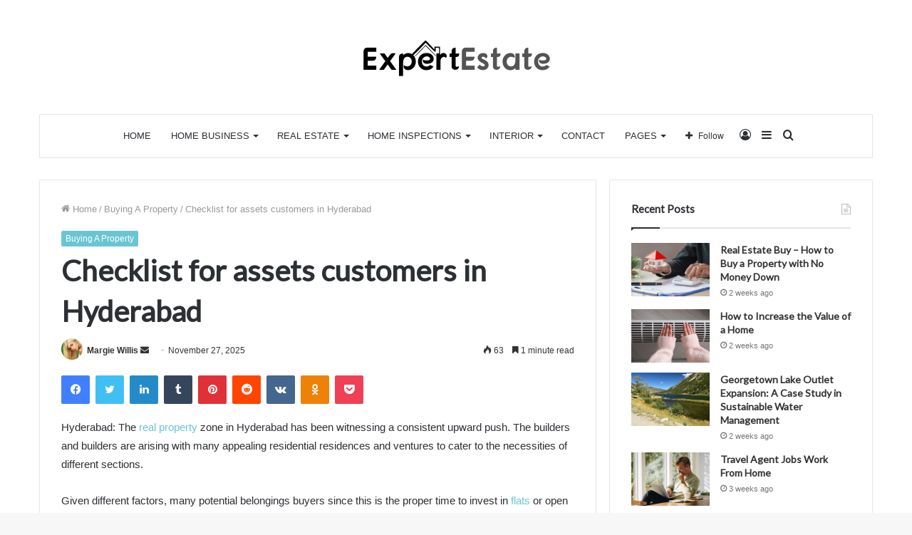

--- FILE ---
content_type: text/html; charset=UTF-8
request_url: https://expertestate.org/checklist-for-assets-customers-in-hyderabad/
body_size: 36210
content:
<!DOCTYPE html><html lang="en-US" class="" data-skin="light" prefix="og: http://ogp.me/ns#" prefix="og: https://ogp.me/ns#"><head><meta charset="UTF-8" /><link rel="profile" href="https://gmpg.org/xfn/11" /><link rel="pingback" href="https://expertestate.org/xmlrpc.php" /> <script data-cfasync="false" data-no-defer="1" data-no-minify="1" data-no-optimize="1">var ewww_webp_supported=!1;function check_webp_feature(A,e){var w;e=void 0!==e?e:function(){},ewww_webp_supported?e(ewww_webp_supported):((w=new Image).onload=function(){ewww_webp_supported=0<w.width&&0<w.height,e&&e(ewww_webp_supported)},w.onerror=function(){e&&e(!1)},w.src="data:image/webp;base64,"+{alpha:"UklGRkoAAABXRUJQVlA4WAoAAAAQAAAAAAAAAAAAQUxQSAwAAAARBxAR/Q9ERP8DAABWUDggGAAAABQBAJ0BKgEAAQAAAP4AAA3AAP7mtQAAAA=="}[A])}check_webp_feature("alpha");</script><script data-cfasync="false" data-no-defer="1" data-no-minify="1" data-no-optimize="1">var Arrive=function(c,w){"use strict";if(c.MutationObserver&&"undefined"!=typeof HTMLElement){var r,a=0,u=(r=HTMLElement.prototype.matches||HTMLElement.prototype.webkitMatchesSelector||HTMLElement.prototype.mozMatchesSelector||HTMLElement.prototype.msMatchesSelector,{matchesSelector:function(e,t){return e instanceof HTMLElement&&r.call(e,t)},addMethod:function(e,t,r){var a=e[t];e[t]=function(){return r.length==arguments.length?r.apply(this,arguments):"function"==typeof a?a.apply(this,arguments):void 0}},callCallbacks:function(e,t){t&&t.options.onceOnly&&1==t.firedElems.length&&(e=[e[0]]);for(var r,a=0;r=e[a];a++)r&&r.callback&&r.callback.call(r.elem,r.elem);t&&t.options.onceOnly&&1==t.firedElems.length&&t.me.unbindEventWithSelectorAndCallback.call(t.target,t.selector,t.callback)},checkChildNodesRecursively:function(e,t,r,a){for(var i,n=0;i=e[n];n++)r(i,t,a)&&a.push({callback:t.callback,elem:i}),0<i.childNodes.length&&u.checkChildNodesRecursively(i.childNodes,t,r,a)},mergeArrays:function(e,t){var r,a={};for(r in e)e.hasOwnProperty(r)&&(a[r]=e[r]);for(r in t)t.hasOwnProperty(r)&&(a[r]=t[r]);return a},toElementsArray:function(e){return e=void 0!==e&&("number"!=typeof e.length||e===c)?[e]:e}}),e=(l.prototype.addEvent=function(e,t,r,a){a={target:e,selector:t,options:r,callback:a,firedElems:[]};return this._beforeAdding&&this._beforeAdding(a),this._eventsBucket.push(a),a},l.prototype.removeEvent=function(e){for(var t,r=this._eventsBucket.length-1;t=this._eventsBucket[r];r--)e(t)&&(this._beforeRemoving&&this._beforeRemoving(t),(t=this._eventsBucket.splice(r,1))&&t.length&&(t[0].callback=null))},l.prototype.beforeAdding=function(e){this._beforeAdding=e},l.prototype.beforeRemoving=function(e){this._beforeRemoving=e},l),t=function(i,n){var o=new e,l=this,s={fireOnAttributesModification:!1};return o.beforeAdding(function(t){var e=t.target;e!==c.document&&e!==c||(e=document.getElementsByTagName("html")[0]);var r=new MutationObserver(function(e){n.call(this,e,t)}),a=i(t.options);r.observe(e,a),t.observer=r,t.me=l}),o.beforeRemoving(function(e){e.observer.disconnect()}),this.bindEvent=function(e,t,r){t=u.mergeArrays(s,t);for(var a=u.toElementsArray(this),i=0;i<a.length;i++)o.addEvent(a[i],e,t,r)},this.unbindEvent=function(){var r=u.toElementsArray(this);o.removeEvent(function(e){for(var t=0;t<r.length;t++)if(this===w||e.target===r[t])return!0;return!1})},this.unbindEventWithSelectorOrCallback=function(r){var a=u.toElementsArray(this),i=r,e="function"==typeof r?function(e){for(var t=0;t<a.length;t++)if((this===w||e.target===a[t])&&e.callback===i)return!0;return!1}:function(e){for(var t=0;t<a.length;t++)if((this===w||e.target===a[t])&&e.selector===r)return!0;return!1};o.removeEvent(e)},this.unbindEventWithSelectorAndCallback=function(r,a){var i=u.toElementsArray(this);o.removeEvent(function(e){for(var t=0;t<i.length;t++)if((this===w||e.target===i[t])&&e.selector===r&&e.callback===a)return!0;return!1})},this},i=new function(){var s={fireOnAttributesModification:!1,onceOnly:!1,existing:!1};function n(e,t,r){return!(!u.matchesSelector(e,t.selector)||(e._id===w&&(e._id=a++),-1!=t.firedElems.indexOf(e._id)))&&(t.firedElems.push(e._id),!0)}var c=(i=new t(function(e){var t={attributes:!1,childList:!0,subtree:!0};return e.fireOnAttributesModification&&(t.attributes=!0),t},function(e,i){e.forEach(function(e){var t=e.addedNodes,r=e.target,a=[];null!==t&&0<t.length?u.checkChildNodesRecursively(t,i,n,a):"attributes"===e.type&&n(r,i)&&a.push({callback:i.callback,elem:r}),u.callCallbacks(a,i)})})).bindEvent;return i.bindEvent=function(e,t,r){t=void 0===r?(r=t,s):u.mergeArrays(s,t);var a=u.toElementsArray(this);if(t.existing){for(var i=[],n=0;n<a.length;n++)for(var o=a[n].querySelectorAll(e),l=0;l<o.length;l++)i.push({callback:r,elem:o[l]});if(t.onceOnly&&i.length)return r.call(i[0].elem,i[0].elem);setTimeout(u.callCallbacks,1,i)}c.call(this,e,t,r)},i},o=new function(){var a={};function i(e,t){return u.matchesSelector(e,t.selector)}var n=(o=new t(function(){return{childList:!0,subtree:!0}},function(e,r){e.forEach(function(e){var t=e.removedNodes,e=[];null!==t&&0<t.length&&u.checkChildNodesRecursively(t,r,i,e),u.callCallbacks(e,r)})})).bindEvent;return o.bindEvent=function(e,t,r){t=void 0===r?(r=t,a):u.mergeArrays(a,t),n.call(this,e,t,r)},o};d(HTMLElement.prototype),d(NodeList.prototype),d(HTMLCollection.prototype),d(HTMLDocument.prototype),d(Window.prototype);var n={};return s(i,n,"unbindAllArrive"),s(o,n,"unbindAllLeave"),n}function l(){this._eventsBucket=[],this._beforeAdding=null,this._beforeRemoving=null}function s(e,t,r){u.addMethod(t,r,e.unbindEvent),u.addMethod(t,r,e.unbindEventWithSelectorOrCallback),u.addMethod(t,r,e.unbindEventWithSelectorAndCallback)}function d(e){e.arrive=i.bindEvent,s(i,e,"unbindArrive"),e.leave=o.bindEvent,s(o,e,"unbindLeave")}}(window,void 0),ewww_webp_supported=!1;function check_webp_feature(e,t){var r;ewww_webp_supported?t(ewww_webp_supported):((r=new Image).onload=function(){ewww_webp_supported=0<r.width&&0<r.height,t(ewww_webp_supported)},r.onerror=function(){t(!1)},r.src="data:image/webp;base64,"+{alpha:"UklGRkoAAABXRUJQVlA4WAoAAAAQAAAAAAAAAAAAQUxQSAwAAAARBxAR/Q9ERP8DAABWUDggGAAAABQBAJ0BKgEAAQAAAP4AAA3AAP7mtQAAAA==",animation:"UklGRlIAAABXRUJQVlA4WAoAAAASAAAAAAAAAAAAQU5JTQYAAAD/////AABBTk1GJgAAAAAAAAAAAAAAAAAAAGQAAABWUDhMDQAAAC8AAAAQBxAREYiI/gcA"}[e])}function ewwwLoadImages(e){if(e){for(var t=document.querySelectorAll(".batch-image img, .image-wrapper a, .ngg-pro-masonry-item a, .ngg-galleria-offscreen-seo-wrapper a"),r=0,a=t.length;r<a;r++)ewwwAttr(t[r],"data-src",t[r].getAttribute("data-webp")),ewwwAttr(t[r],"data-thumbnail",t[r].getAttribute("data-webp-thumbnail"));for(var i=document.querySelectorAll("div.woocommerce-product-gallery__image"),r=0,a=i.length;r<a;r++)ewwwAttr(i[r],"data-thumb",i[r].getAttribute("data-webp-thumb"))}for(var n=document.querySelectorAll("video"),r=0,a=n.length;r<a;r++)ewwwAttr(n[r],"poster",e?n[r].getAttribute("data-poster-webp"):n[r].getAttribute("data-poster-image"));for(var o,l=document.querySelectorAll("img.ewww_webp_lazy_load"),r=0,a=l.length;r<a;r++)e&&(ewwwAttr(l[r],"data-lazy-srcset",l[r].getAttribute("data-lazy-srcset-webp")),ewwwAttr(l[r],"data-srcset",l[r].getAttribute("data-srcset-webp")),ewwwAttr(l[r],"data-lazy-src",l[r].getAttribute("data-lazy-src-webp")),ewwwAttr(l[r],"data-src",l[r].getAttribute("data-src-webp")),ewwwAttr(l[r],"data-orig-file",l[r].getAttribute("data-webp-orig-file")),ewwwAttr(l[r],"data-medium-file",l[r].getAttribute("data-webp-medium-file")),ewwwAttr(l[r],"data-large-file",l[r].getAttribute("data-webp-large-file")),null!=(o=l[r].getAttribute("srcset"))&&!1!==o&&o.includes("R0lGOD")&&ewwwAttr(l[r],"src",l[r].getAttribute("data-lazy-src-webp"))),l[r].className=l[r].className.replace(/\bewww_webp_lazy_load\b/,"");for(var s=document.querySelectorAll(".ewww_webp"),r=0,a=s.length;r<a;r++)e?(ewwwAttr(s[r],"srcset",s[r].getAttribute("data-srcset-webp")),ewwwAttr(s[r],"src",s[r].getAttribute("data-src-webp")),ewwwAttr(s[r],"data-orig-file",s[r].getAttribute("data-webp-orig-file")),ewwwAttr(s[r],"data-medium-file",s[r].getAttribute("data-webp-medium-file")),ewwwAttr(s[r],"data-large-file",s[r].getAttribute("data-webp-large-file")),ewwwAttr(s[r],"data-large_image",s[r].getAttribute("data-webp-large_image")),ewwwAttr(s[r],"data-src",s[r].getAttribute("data-webp-src"))):(ewwwAttr(s[r],"srcset",s[r].getAttribute("data-srcset-img")),ewwwAttr(s[r],"src",s[r].getAttribute("data-src-img"))),s[r].className=s[r].className.replace(/\bewww_webp\b/,"ewww_webp_loaded");window.jQuery&&jQuery.fn.isotope&&jQuery.fn.imagesLoaded&&(jQuery(".fusion-posts-container-infinite").imagesLoaded(function(){jQuery(".fusion-posts-container-infinite").hasClass("isotope")&&jQuery(".fusion-posts-container-infinite").isotope()}),jQuery(".fusion-portfolio:not(.fusion-recent-works) .fusion-portfolio-wrapper").imagesLoaded(function(){jQuery(".fusion-portfolio:not(.fusion-recent-works) .fusion-portfolio-wrapper").isotope()}))}function ewwwWebPInit(e){ewwwLoadImages(e),ewwwNggLoadGalleries(e),document.arrive(".ewww_webp",function(){ewwwLoadImages(e)}),document.arrive(".ewww_webp_lazy_load",function(){ewwwLoadImages(e)}),document.arrive("videos",function(){ewwwLoadImages(e)}),"loading"==document.readyState?document.addEventListener("DOMContentLoaded",ewwwJSONParserInit):("undefined"!=typeof galleries&&ewwwNggParseGalleries(e),ewwwWooParseVariations(e))}function ewwwAttr(e,t,r){null!=r&&!1!==r&&e.setAttribute(t,r)}function ewwwJSONParserInit(){"undefined"!=typeof galleries&&check_webp_feature("alpha",ewwwNggParseGalleries),check_webp_feature("alpha",ewwwWooParseVariations)}function ewwwWooParseVariations(e){if(e)for(var t=document.querySelectorAll("form.variations_form"),r=0,a=t.length;r<a;r++){var i=t[r].getAttribute("data-product_variations"),n=!1;try{for(var o in i=JSON.parse(i))void 0!==i[o]&&void 0!==i[o].image&&(void 0!==i[o].image.src_webp&&(i[o].image.src=i[o].image.src_webp,n=!0),void 0!==i[o].image.srcset_webp&&(i[o].image.srcset=i[o].image.srcset_webp,n=!0),void 0!==i[o].image.full_src_webp&&(i[o].image.full_src=i[o].image.full_src_webp,n=!0),void 0!==i[o].image.gallery_thumbnail_src_webp&&(i[o].image.gallery_thumbnail_src=i[o].image.gallery_thumbnail_src_webp,n=!0),void 0!==i[o].image.thumb_src_webp&&(i[o].image.thumb_src=i[o].image.thumb_src_webp,n=!0));n&&ewwwAttr(t[r],"data-product_variations",JSON.stringify(i))}catch(e){}}}function ewwwNggParseGalleries(e){if(e)for(var t in galleries){var r=galleries[t];galleries[t].images_list=ewwwNggParseImageList(r.images_list)}}function ewwwNggLoadGalleries(e){e&&document.addEventListener("ngg.galleria.themeadded",function(e,t){window.ngg_galleria._create_backup=window.ngg_galleria.create,window.ngg_galleria.create=function(e,t){var r=$(e).data("id");return galleries["gallery_"+r].images_list=ewwwNggParseImageList(galleries["gallery_"+r].images_list),window.ngg_galleria._create_backup(e,t)}})}function ewwwNggParseImageList(e){for(var t in e){var r=e[t];if(void 0!==r["image-webp"]&&(e[t].image=r["image-webp"],delete e[t]["image-webp"]),void 0!==r["thumb-webp"]&&(e[t].thumb=r["thumb-webp"],delete e[t]["thumb-webp"]),void 0!==r.full_image_webp&&(e[t].full_image=r.full_image_webp,delete e[t].full_image_webp),void 0!==r.srcsets)for(var a in r.srcsets)nggSrcset=r.srcsets[a],void 0!==r.srcsets[a+"-webp"]&&(e[t].srcsets[a]=r.srcsets[a+"-webp"],delete e[t].srcsets[a+"-webp"]);if(void 0!==r.full_srcsets)for(var i in r.full_srcsets)nggFSrcset=r.full_srcsets[i],void 0!==r.full_srcsets[i+"-webp"]&&(e[t].full_srcsets[i]=r.full_srcsets[i+"-webp"],delete e[t].full_srcsets[i+"-webp"])}return e}check_webp_feature("alpha",ewwwWebPInit);</script> <title>Checklist for assets customers in Hyderabad - Expertestate</title><meta name="description" content="Hyderabad: The real property zone in Hyderabad has been witnessing a consistent upward push. The builders and builders are arising with many appealing"/><meta name="robots" content="follow, index, max-snippet:-1, max-video-preview:-1, max-image-preview:large"/><link rel="canonical" href="https://expertestate.org/checklist-for-assets-customers-in-hyderabad/" /><meta property="og:locale" content="en_US" /><meta property="og:type" content="article" /><meta property="og:title" content="Checklist for assets customers in Hyderabad - Expertestate" /><meta property="og:description" content="Hyderabad: The real property zone in Hyderabad has been witnessing a consistent upward push. The builders and builders are arising with many appealing" /><meta property="og:url" content="https://expertestate.org/checklist-for-assets-customers-in-hyderabad/" /><meta property="og:site_name" content="Expertestate" /><meta property="article:section" content="Buying A Property" /><meta property="og:image" content="https://aws.wideinfo.org/expertestate.org/wp-content/uploads/2019/04/07165438/Slide1-2.jpg" /><meta property="og:image:secure_url" content="https://aws.wideinfo.org/expertestate.org/wp-content/uploads/2019/04/07165438/Slide1-2.jpg" /><meta property="og:image:width" content="1280" /><meta property="og:image:height" content="720" /><meta property="og:image:alt" content="Checklist for assets customers in Hyderabad" /><meta property="og:image:type" content="image/jpeg" /><meta property="article:published_time" content="2025-11-27T22:30:19+00:00" /><meta name="twitter:card" content="summary_large_image" /><meta name="twitter:title" content="Checklist for assets customers in Hyderabad - Expertestate" /><meta name="twitter:description" content="Hyderabad: The real property zone in Hyderabad has been witnessing a consistent upward push. The builders and builders are arising with many appealing" /><meta name="twitter:image" content="https://aws.wideinfo.org/expertestate.org/wp-content/uploads/2019/04/07165438/Slide1-2.jpg" /><meta name="twitter:label1" content="Written by" /><meta name="twitter:data1" content="Margie Willis" /><meta name="twitter:label2" content="Time to read" /><meta name="twitter:data2" content="1 minute" /> <script type="application/ld+json" class="rank-math-schema">{"@context":"https://schema.org","@graph":[{"@type":["Person","Organization"],"@id":"https://expertestate.org/#person","name":"Expertestate"},{"@type":"WebSite","@id":"https://expertestate.org/#website","url":"https://expertestate.org","name":"Expertestate","publisher":{"@id":"https://expertestate.org/#person"},"inLanguage":"en-US"},{"@type":"ImageObject","@id":"https://aws.wideinfo.org/expertestate.org/wp-content/uploads/2019/04/07165438/Slide1-2.jpg","url":"https://aws.wideinfo.org/expertestate.org/wp-content/uploads/2019/04/07165438/Slide1-2.jpg","width":"1280","height":"720","inLanguage":"en-US"},{"@type":"WebPage","@id":"https://expertestate.org/checklist-for-assets-customers-in-hyderabad/#webpage","url":"https://expertestate.org/checklist-for-assets-customers-in-hyderabad/","name":"Checklist for assets customers in Hyderabad - Expertestate","datePublished":"2025-11-27T22:30:19+00:00","dateModified":"2025-11-27T22:30:19+00:00","isPartOf":{"@id":"https://expertestate.org/#website"},"primaryImageOfPage":{"@id":"https://aws.wideinfo.org/expertestate.org/wp-content/uploads/2019/04/07165438/Slide1-2.jpg"},"inLanguage":"en-US"},{"@type":"Person","@id":"https://expertestate.org/author/expertestate/","name":"Margie Willis","url":"https://expertestate.org/author/expertestate/","image":{"@type":"ImageObject","@id":"https://expertestate.org/wp-content/litespeed/avatar/fe59592285eb27c30c3cff0cb228b159.jpg?ver=1767974710","url":"https://expertestate.org/wp-content/litespeed/avatar/fe59592285eb27c30c3cff0cb228b159.jpg?ver=1767974710","caption":"Margie Willis","inLanguage":"en-US"}},{"@type":"BlogPosting","headline":"Checklist for assets customers in Hyderabad - Expertestate","datePublished":"2025-11-27T22:30:19+00:00","dateModified":"2025-11-27T22:30:19+00:00","articleSection":"Buying A Property","author":{"@id":"https://expertestate.org/author/expertestate/","name":"Margie Willis"},"publisher":{"@id":"https://expertestate.org/#person"},"description":"Hyderabad: The real property zone in Hyderabad has been witnessing a consistent upward push. The builders and builders are arising with many appealing","name":"Checklist for assets customers in Hyderabad - Expertestate","@id":"https://expertestate.org/checklist-for-assets-customers-in-hyderabad/#richSnippet","isPartOf":{"@id":"https://expertestate.org/checklist-for-assets-customers-in-hyderabad/#webpage"},"image":{"@id":"https://aws.wideinfo.org/expertestate.org/wp-content/uploads/2019/04/07165438/Slide1-2.jpg"},"inLanguage":"en-US","mainEntityOfPage":{"@id":"https://expertestate.org/checklist-for-assets-customers-in-hyderabad/#webpage"}}]}</script> <link rel="alternate" type="application/rss+xml" title="Expertestate &raquo; Feed" href="https://expertestate.org/feed/" /><link rel="alternate" title="oEmbed (JSON)" type="application/json+oembed" href="https://expertestate.org/wp-json/oembed/1.0/embed?url=https%3A%2F%2Fexpertestate.org%2Fchecklist-for-assets-customers-in-hyderabad%2F" /><link rel="alternate" title="oEmbed (XML)" type="text/xml+oembed" href="https://expertestate.org/wp-json/oembed/1.0/embed?url=https%3A%2F%2Fexpertestate.org%2Fchecklist-for-assets-customers-in-hyderabad%2F&#038;format=xml" /><meta property="og:title" content="Checklist for assets customers in Hyderabad - Expertestate" /><meta property="og:type" content="article" /><meta property="og:description" content="Hyderabad: The real property zone in Hyderabad has been witnessing a consistent upward push. The bui" /><meta property="og:url" content="https://expertestate.org/checklist-for-assets-customers-in-hyderabad/" /><meta property="og:site_name" content="Expertestate" /><meta property="og:image" content="https://aws.wideinfo.org/expertestate.org/wp-content/uploads/2019/04/07165438/Slide1-2.jpg" /><style id='wp-img-auto-sizes-contain-inline-css' type='text/css'>img:is([sizes=auto i],[sizes^="auto," i]){contain-intrinsic-size:3000px 1500px}
/*# sourceURL=wp-img-auto-sizes-contain-inline-css */</style><style id="litespeed-ccss">ul{box-sizing:border-box}.entry-content{counter-reset:footnotes}:root{--wp--preset--font-size--normal:16px;--wp--preset--font-size--huge:42px}.screen-reader-text{border:0;clip-path:inset(50%);height:1px;margin:-1px;overflow:hidden;padding:0;position:absolute;width:1px;word-wrap:normal!important}:root{--wp--preset--aspect-ratio--square:1;--wp--preset--aspect-ratio--4-3:4/3;--wp--preset--aspect-ratio--3-4:3/4;--wp--preset--aspect-ratio--3-2:3/2;--wp--preset--aspect-ratio--2-3:2/3;--wp--preset--aspect-ratio--16-9:16/9;--wp--preset--aspect-ratio--9-16:9/16;--wp--preset--color--black:#000000;--wp--preset--color--cyan-bluish-gray:#abb8c3;--wp--preset--color--white:#ffffff;--wp--preset--color--pale-pink:#f78da7;--wp--preset--color--vivid-red:#cf2e2e;--wp--preset--color--luminous-vivid-orange:#ff6900;--wp--preset--color--luminous-vivid-amber:#fcb900;--wp--preset--color--light-green-cyan:#7bdcb5;--wp--preset--color--vivid-green-cyan:#00d084;--wp--preset--color--pale-cyan-blue:#8ed1fc;--wp--preset--color--vivid-cyan-blue:#0693e3;--wp--preset--color--vivid-purple:#9b51e0;--wp--preset--gradient--vivid-cyan-blue-to-vivid-purple:linear-gradient(135deg,rgba(6,147,227,1) 0%,rgb(155,81,224) 100%);--wp--preset--gradient--light-green-cyan-to-vivid-green-cyan:linear-gradient(135deg,rgb(122,220,180) 0%,rgb(0,208,130) 100%);--wp--preset--gradient--luminous-vivid-amber-to-luminous-vivid-orange:linear-gradient(135deg,rgba(252,185,0,1) 0%,rgba(255,105,0,1) 100%);--wp--preset--gradient--luminous-vivid-orange-to-vivid-red:linear-gradient(135deg,rgba(255,105,0,1) 0%,rgb(207,46,46) 100%);--wp--preset--gradient--very-light-gray-to-cyan-bluish-gray:linear-gradient(135deg,rgb(238,238,238) 0%,rgb(169,184,195) 100%);--wp--preset--gradient--cool-to-warm-spectrum:linear-gradient(135deg,rgb(74,234,220) 0%,rgb(151,120,209) 20%,rgb(207,42,186) 40%,rgb(238,44,130) 60%,rgb(251,105,98) 80%,rgb(254,248,76) 100%);--wp--preset--gradient--blush-light-purple:linear-gradient(135deg,rgb(255,206,236) 0%,rgb(152,150,240) 100%);--wp--preset--gradient--blush-bordeaux:linear-gradient(135deg,rgb(254,205,165) 0%,rgb(254,45,45) 50%,rgb(107,0,62) 100%);--wp--preset--gradient--luminous-dusk:linear-gradient(135deg,rgb(255,203,112) 0%,rgb(199,81,192) 50%,rgb(65,88,208) 100%);--wp--preset--gradient--pale-ocean:linear-gradient(135deg,rgb(255,245,203) 0%,rgb(182,227,212) 50%,rgb(51,167,181) 100%);--wp--preset--gradient--electric-grass:linear-gradient(135deg,rgb(202,248,128) 0%,rgb(113,206,126) 100%);--wp--preset--gradient--midnight:linear-gradient(135deg,rgb(2,3,129) 0%,rgb(40,116,252) 100%);--wp--preset--font-size--small:13px;--wp--preset--font-size--medium:20px;--wp--preset--font-size--large:36px;--wp--preset--font-size--x-large:42px;--wp--preset--spacing--20:0.44rem;--wp--preset--spacing--30:0.67rem;--wp--preset--spacing--40:1rem;--wp--preset--spacing--50:1.5rem;--wp--preset--spacing--60:2.25rem;--wp--preset--spacing--70:3.38rem;--wp--preset--spacing--80:5.06rem;--wp--preset--shadow--natural:6px 6px 9px rgba(0, 0, 0, 0.2);--wp--preset--shadow--deep:12px 12px 50px rgba(0, 0, 0, 0.4);--wp--preset--shadow--sharp:6px 6px 0px rgba(0, 0, 0, 0.2);--wp--preset--shadow--outlined:6px 6px 0px -3px rgba(255, 255, 255, 1), 6px 6px rgba(0, 0, 0, 1);--wp--preset--shadow--crisp:6px 6px 0px rgba(0, 0, 0, 1)}html{-ms-touch-action:manipulation;touch-action:manipulation;-webkit-text-size-adjust:100%;-ms-text-size-adjust:100%}article,aside,header,nav{display:block}a{background-color:#fff0}img{border-style:none}button,input{font:inherit}button,input{overflow:visible}button,input{margin:0}button{text-transform:none}button,[type="submit"]{-webkit-appearance:button}button::-moz-focus-inner,input::-moz-focus-inner{border:0;padding:0}button:-moz-focusring,input:-moz-focusring{outline:1px dotted ButtonText}[type="checkbox"]{box-sizing:border-box;padding:0}[type="search"]{-webkit-appearance:textfield}[type="search"]::-webkit-search-cancel-button,[type="search"]::-webkit-search-decoration{-webkit-appearance:none}*{padding:0;margin:0;list-style:none;border:0;outline:none;box-sizing:border-box}*:before,*:after{box-sizing:border-box}body{background:#F7F7F7;color:#2c2f34;font-family:-apple-system,BlinkMacSystemFont,"Segoe UI",Roboto,Oxygen,Oxygen-Sans,Ubuntu,Cantarell,"Helvetica Neue","Open Sans",Arial,sans-serif;font-size:13px;line-height:21px}h1,h3,.the-subtitle{line-height:1.4;font-weight:600}h1{font-size:41px;font-weight:700}h3{font-size:23px}.the-subtitle{font-size:17px}a{color:#333;text-decoration:none}img{max-width:100%;height:auto}p{line-height:21px}.screen-reader-text{clip:rect(1px,1px,1px,1px);position:absolute!important;height:1px;width:1px;overflow:hidden}@media (max-width:768px){.hide_share_post_top .share-buttons-top{display:none!important}}.tie-icon:before,[class^="tie-icon-"],[class*=" tie-icon-"]{font-family:"tiefonticon"!important;speak:never;font-style:normal;font-weight:400;font-variant:normal;text-transform:none;line-height:1;-webkit-font-smoothing:antialiased;-moz-osx-font-smoothing:grayscale;display:inline-block}.tie-popup,#autocomplete-suggestions{display:none}.container{margin-right:auto;margin-left:auto;padding-left:15px;padding-right:15px}.container:after{content:"";display:table;clear:both}@media (min-width:768px){.container{width:100%}}@media (min-width:1200px){.container{max-width:1200px}}.tie-row{margin-left:-15px;margin-right:-15px}.tie-row:after{content:"";display:table;clear:both}.tie-col-md-4,.tie-col-md-8,.tie-col-xs-12{position:relative;min-height:1px;padding-left:15px;padding-right:15px}.tie-col-xs-12{float:left}.tie-col-xs-12{width:100%}@media (min-width:992px){.tie-col-md-4,.tie-col-md-8{float:left}.tie-col-md-4{width:33.33333%}.tie-col-md-8{width:66.66667%}}.tie-alignleft{float:left}.tie-alignright{float:right}.fullwidth{width:100%!important}.clearfix:before,.clearfix:after{content:" ";display:block;height:0;overflow:hidden}.clearfix:after{clear:both}.tie-container,#tie-wrapper{height:100%;min-height:650px}.tie-container{position:relative;overflow:hidden}#tie-wrapper{background:#fff;position:relative;z-index:108;height:100%;margin:0 auto}.container-wrapper{background:#fff;border:1px solid rgb(0 0 0/.1);border-radius:2px;padding:30px}#content{margin-top:30px}@media (max-width:991px){#content{margin-top:15px}}.site-content{-ms-word-wrap:break-word;word-wrap:break-word}.theme-header{background:#fff;position:relative;z-index:999}.theme-header:after{content:"";display:table;clear:both}.logo-row{position:relative}#logo{margin-top:40px;margin-bottom:40px;display:block;float:left}#logo img{vertical-align:middle}#logo a{display:inline-block}.header-layout-2 #logo{float:none;text-align:center}.header-layout-2 #logo img{margin-right:auto;margin-left:auto}.header-layout-2 .logo-container{width:100%;float:none}@media (max-width:991px){#theme-header.has-normal-width-logo #logo{margin:14px 0!important;text-align:left;line-height:1}#theme-header.has-normal-width-logo #logo img{width:auto;height:auto;max-width:190px}}@media (max-width:479px){#theme-header.has-normal-width-logo #logo img{max-width:160px;max-height:60px!important}}@media (max-width:991px){#theme-header.mobile-header-default:not(.header-layout-1) #logo{-webkit-flex-grow:10;-ms-flex-positive:10;flex-grow:10}}.components{float:right}.components>li{position:relative;float:right;list-style:none}.components>li>a{display:block;position:relative;width:30px;text-align:center;line-height:inherit;font-size:16px}.components a.follow-btn{width:auto;padding-left:15px;padding-right:15px;overflow:hidden}.components .follow-btn .tie-icon-plus{font-size:13px}.components .follow-btn .follow-text{font-size:12px;margin-left:8px;display:block;float:right}.header-layout-2 #menu-components-wrap{display:-webkit-flex;display:-ms-flexbox;display:flex;-webkit-justify-content:center;-ms-flex-pack:center;justify-content:center}@media (max-width:991px){.logo-container{border-width:0;display:-webkit-flex;display:-ms-flexbox;display:flex;-webkit-flex-flow:row nowrap;-ms-flex-flow:row nowrap;flex-flow:row nowrap;-webkit-align-items:center;-ms-flex-align:center;align-items:center;-webkit-justify-content:space-between;-ms-flex-pack:justify;justify-content:space-between}}.mobile-header-components{display:none;z-index:10;height:30px;line-height:30px;-webkit-flex-wrap:nowrap;-ms-flex-wrap:nowrap;flex-wrap:nowrap;-webkit-flex:1 1 0%;-ms-flex:1 1 0%;flex:1 1 0%}.mobile-header-components .components{float:none;display:-webkit-flex!important;display:-ms-flexbox!important;display:flex!important;-webkit-justify-content:stretch;-ms-flex-pack:stretch;justify-content:stretch}.mobile-header-components .components li.custom-menu-link{display:inline-block;float:none}.mobile-header-components .components li.custom-menu-link>a{width:20px;padding-bottom:15px}.mobile-header-components [class^="tie-icon-"]{font-size:18px;width:20px;height:20px;vertical-align:middle}.mobile-header-components .tie-mobile-menu-icon{font-size:20px}.mobile-header-components .nav-icon{display:inline-block;width:20px;height:2px;background-color:#2c2f34;position:relative;top:-4px}.mobile-header-components .nav-icon:before,.mobile-header-components .nav-icon:after{position:absolute;right:0;background-color:#2c2f34;content:"";display:block;width:100%;height:100%;-webkit-transform:translateZ(0);transform:translateZ(0);-webkit-backface-visibility:hidden;backface-visibility:hidden}.mobile-header-components .nav-icon:before{-webkit-transform:translateY(-7px);-ms-transform:translateY(-7px);transform:translateY(-7px)}.mobile-header-components .nav-icon:after{-webkit-transform:translateY(7px);-ms-transform:translateY(7px);transform:translateY(7px)}#mobile-header-components-area_1 .components li.custom-menu-link>a{margin-right:15px}#mobile-header-components-area_2 .components{-webkit-flex-direction:row-reverse;-ms-flex-direction:row-reverse;flex-direction:row-reverse}#mobile-header-components-area_2 .components li.custom-menu-link>a{margin-left:15px}@media (max-width:991px){.logo-container:before,.logo-container:after{height:1px}#tie-body #mobile-container,.mobile-header-components{display:block}#slide-sidebar-widgets{display:none}}@media (max-width:991px){.theme-header .components{display:none}}.main-nav-wrapper{position:relative;z-index:4}.main-nav{position:relative;border:1px solid rgb(0 0 0/.1);border-width:1px 0}.main-menu-wrapper{border:0 solid rgb(0 0 0/.1);position:relative}@media (min-width:992px){.header-menu{float:left}.header-menu .menu li{display:block;float:left}.header-menu .menu a{display:block;position:relative}.header-menu .menu .sub-menu a{padding:8px 10px}.header-menu .menu ul{box-shadow:0 2px 5px rgb(0 0 0/.1)}.header-menu .menu ul li{position:relative}.header-menu .menu ul a{border-width:0 0 1px}.header-menu .menu ul ul{top:0;left:100%}#main-nav{z-index:9;line-height:60px}.main-menu .menu>li>a{padding:0 14px;font-size:13px;font-weight:600}.main-menu .menu>li>.menu-sub-content{border-top:2px solid #08f}.main-menu .menu ul{line-height:20px;z-index:1}.main-menu .menu-sub-content{display:none;padding:15px;width:230px;position:absolute;box-shadow:0 2px 2px rgb(0 0 0/.15)}.main-menu .menu-sub-content a{width:200px}.main-menu .menu-sub-content .menu-item-has-children>a:before{right:5px}.main-nav-light .main-nav{background-color:#fff;color:#2c2f34}.main-nav-light .main-nav .menu-sub-content{background:#fff}.main-nav-light .main-nav .menu a,.main-nav-light .main-nav .components li a{color:#2c2f34}}@media (min-width:992px){.menu-item-has-children>a:before{content:"";position:absolute;right:12px;margin-top:2px;top:50%;bottom:auto;-webkit-transform:translateY(-50%);-ms-transform:translateY(-50%);transform:translateY(-50%);width:0;height:0;border:4px solid #fff0;border-top:4px solid #fff}.menu-item-has-children .menu-item-has-children>a:before{border:4px solid #fff0;border-left-color:#fff}.menu>.menu-item-has-children:not(.is-icon-only)>a{padding-right:25px}.main-nav-light .main-nav .menu-item-has-children>a:before{border-top-color:#2c2f34}.main-nav-light .main-nav .menu-item-has-children .menu-item-has-children>a:before{border-top-color:#fff0;border-left-color:#2c2f34}}@media (min-width:992px){.main-nav-boxed .main-nav{border-width:0}.main-nav-boxed .main-menu-wrapper{float:left;width:100%}.main-nav-boxed.main-nav-light .main-menu-wrapper{border-width:1px;background-color:#fff}}.main-nav-boxed .main-nav:not(.fixed-nav){background:transparent!important}@media only screen and (min-width:992px) and (max-width:1100px){.main-nav .menu>li:not(.is-icon-only)>a{padding-left:7px;padding-right:7px}.main-nav .menu>li:not(.is-icon-only)>a:before{display:none}}@media (max-width:991px){#tie-wrapper header#theme-header{box-shadow:none;background:transparent!important}.logo-container{border-width:0;box-shadow:0 3px 7px 0 rgb(0 0 0/.1)}.logo-container{background-color:#fff}.header-layout-2 .main-nav-wrapper{display:none}.main-menu-wrapper .tie-alignleft{width:100%}}.comp-sub-menu{display:none;position:absolute;z-index:1;right:0;width:250px;overflow:hidden;padding:20px;background:#fff;box-shadow:0 3px 4px rgb(0 0 0/.2);box-sizing:content-box}.comp-sub-menu li{position:relative;border:solid rgb(0 0 0/.08);border-width:1px 0 0;width:100%}.comp-sub-menu li:last-child{margin-bottom:0;border-bottom-width:0}.comp-sub-menu.dropdown-social-icons{width:150px;padding:0;margin:0;line-height:35px}.comp-sub-menu.dropdown-social-icons li{margin:0}.comp-sub-menu.dropdown-social-icons a{display:block;font-size:13px}.comp-sub-menu.dropdown-social-icons a span{color:#2c2f34}.comp-sub-menu.dropdown-social-icons a .tie-social-icon{width:50px;text-align:center;display:inline-block}.comp-sub-menu.dropdown-social-icons li:last-child{border-bottom:0}@media (min-width:992px){.theme-header .logo-row>div{height:auto!important}}@media (max-width:767px){.magazine1:not(.has-builder):not(.error404) .main-content,.magazine1:not(.has-builder):not(.error404) .sidebar{padding-left:0;padding-right:0}}input{border:1px solid rgb(0 0 0/.1);color:#2c2f34;font-size:13px;outline:none;padding:5px;line-height:23px;border-radius:2px;max-width:100%;background-color:#fff0}input:not([type="checkbox"]):not([type="radio"]){-webkit-appearance:none;-moz-appearance:none;appearance:none;outline:none}@media (max-width:767px){input:not([type="submit"]){font-size:16px!important}}.button,[type="submit"]{width:auto;position:relative;background-color:#08f;color:#fff;padding:7px 15px;margin:0;font-weight:400;font-size:13px;display:inline-block;text-align:center;line-height:21px;border:none;text-decoration:none;vertical-align:middle;border-radius:2px;-webkit-appearance:none;-moz-appearance:none;appearance:none}.background-overlay{background-attachment:fixed}.sidebar-right .main-content{float:left}.sidebar-right .sidebar{float:right}@media (min-width:992px){.sidebar-right.magazine1 .main-content{padding-right:3px}}.post-thumb{position:relative;height:100%;display:block;-webkit-backface-visibility:hidden;backface-visibility:hidden;-webkit-transform:rotate(0);-ms-transform:rotate(0);transform:rotate(0)}.post-thumb img{width:100%;display:block}.post-thumb .post-cat-wrap{position:absolute;bottom:10px;margin:0;right:10px}.post-meta{margin:10px 0 8px;font-size:12px;overflow:hidden}.post-meta,.post-meta a:not(:hover){color:#767676}.post-meta .meta-item{margin-right:8px;display:inline-block}.post-meta .meta-item.tie-icon:before{padding-right:3px}.post-meta .meta-item.date:before{content:""}.post-meta .tie-alignright .meta-item:last-child{margin:0!important}@media (max-width:767px){.entry-header .post-meta>span,.entry-header .post-meta>div,.main-content .post-meta>span,.main-content .post-meta>div{float:left}}.post-cat-wrap{position:relative;z-index:3;margin-bottom:5px;font-weight:400;font-family:inherit!important;line-height:0;display:block}.post-cat{display:inline-block;background:#08f;color:#fff;padding:0 6px;font-size:12px;line-height:1.85em;margin-right:4px;position:relative;white-space:nowrap;word-wrap:normal;letter-spacing:0;border-radius:2px}.post-cat:first-child:last-child{margin:0}#breadcrumb{margin:50px 0 0}#breadcrumb,#breadcrumb a:not(:hover){color:#999}#breadcrumb .delimiter{margin:0 3px;font-style:normal}.entry-header-outer #breadcrumb{margin:0 0 20px;padding:0}@media (max-width:767px){.single-post #breadcrumb .current,.single-post #breadcrumb em:last-of-type{display:none}}.social-icons-item{float:right;margin-left:6px;position:relative}.social-icons-item .social-link span{color:#2c2f34}.social-icons-widget .social-icons-item .social-link{width:24px;height:24px;line-height:24px;padding:0;display:block;text-align:center;border-radius:2px}.social-icons-item .facebook-social-icon{background-color:#4080FF!important}.social-icons-item .facebook-social-icon span{color:#4080FF}.social-icons-item .twitter-social-icon{background-color:#40bff5!important}.social-icons-item .twitter-social-icon span{color:#40bff5}.social-icons-item .instagram-social-icon{background-color:#c13584!important}.social-icons-item .instagram-social-icon span{color:#c13584}.social-icons-item .youtube-social-icon{background-color:#ef4e41!important}.social-icons-item .youtube-social-icon span{color:#ef4e41}ul:not(.solid-social-icons) .social-icons-item a:not(:hover){background-color:transparent!important}.solid-social-icons .social-link{background-color:#2c2f34}.dark-skin .solid-social-icons .social-link{background-color:#27292d;border-color:#27292d}.solid-social-icons .social-link span{color:#ffffff!important}.entry-header{padding:30px 30px 0;margin-bottom:20px}@media (max-width:991px){.entry-header{padding:20px 20px 0}}.entry{line-height:26px;font-size:15px}.entry p{margin-bottom:25px;line-height:26px}@media (max-width:767px){.container-wrapper,.entry-content{padding:20px 15px}}#mobile-container{display:none;padding:10px 30px 30px}#mobile-menu{margin-bottom:20px;position:relative;padding-top:15px}#mobile-social-icons{margin-bottom:15px}#mobile-social-icons ul{text-align:center;overflow:hidden}#mobile-social-icons ul .social-icons-item{float:none;display:inline-block}#mobile-social-icons .social-icons-item{margin:0}#mobile-social-icons .social-icons-item .social-link{background:#fff0;border:none}#mobile-search .search-form{overflow:hidden}#mobile-search .search-form:after{position:absolute;content:"";font-family:"tiefonticon";top:4px;right:10px;line-height:30px;width:30px;font-size:16px;border-radius:50%;text-align:center;color:#fff}#mobile-search .search-field{background-color:rgb(0 0 0/.05);border-color:rgb(255 255 255/.1);color:#fff;width:100%;border-radius:50px;padding:7px 45px 7px 20px}#mobile-search .search-submit{background:#fff0;font-size:0;width:35px;height:38px;position:absolute;top:0;right:5px;z-index:1}#mobile-search input::-webkit-input-placeholder{color:rgb(255 255 255/.6)}#mobile-search input::-moz-placeholder{color:rgb(255 255 255/.6)}#mobile-search input:-moz-placeholder{color:rgb(255 255 255/.6)}#mobile-search input:-ms-input-placeholder{color:rgb(255 255 255/.6)}.block-head-1 .the-global-title{position:relative;font-size:17px;padding:0 0 15px;border-bottom:2px solid rgb(0 0 0/.1);margin-bottom:20px}.block-head-1 .the-global-title:after{content:"";background:#2c2f34;width:40px;height:2px;position:absolute;bottom:-2px;left:0}.block-head-1 .the-global-title:before{content:"";width:0;height:0;position:absolute;bottom:-5px;left:0;border-left:0;border-right:5px solid #fff0;border-top:5px solid #2c2f34}#tie-wrapper:after{position:absolute;z-index:1000;top:-10%;left:-50%;width:0;height:0;background:rgb(0 0 0/.2);content:"";opacity:0}.side-aside{position:fixed;top:0;z-index:111;visibility:hidden;width:350px;max-width:100%;height:100%;background:#161619;background-repeat:no-repeat;background-position:center top;background-size:cover;overflow-y:auto}@media (min-width:992px){.side-aside{right:0;-webkit-transform:translate(350px,0);-ms-transform:translate(350px,0);transform:translate(350px,0)}}@media (max-width:991px){.side-aside.appear-from-left{left:0;-webkit-transform:translate(-100%,0);-ms-transform:translate(-100%,0);transform:translate(-100%,0)}.side-aside.is-fullwidth{width:100%}}.is-desktop .side-aside .has-custom-scroll{padding:50px 0 0}.side-aside:after{position:absolute;top:0;left:0;width:100%;height:100%;background:rgb(0 0 0/.2);content:"";opacity:1}.site-footer .widget-title-icon{display:none}.dark-skin{background-color:#1f2024;color:#fff}.dark-skin input:not([type="submit"]){color:#ccc}.dark-skin a:not(:hover){color:#fff}.dark-skin input:not([type=submit]){border-color:rgb(255 255 255/.1)}.dark-skin .widget-title-icon{color:#ccc}.sidebar .container-wrapper{margin-bottom:30px}@media (max-width:991px){.sidebar .container-wrapper{margin-bottom:15px}}@media (max-width:991px){.has-sidebar .sidebar{margin-top:15px}}.widget-title{position:relative}.widget-title .the-subtitle{font-size:15px;min-height:15px}.widget-title-icon{position:absolute;right:0;top:1px;color:#b9bec3;font-size:15px}.widget-title-icon:before{content:""}.post-widget-body{padding-left:125px}.post-widget-body .post-title{font-size:14px;line-height:1.4;margin-bottom:5px}.post-widget-thumbnail{float:left;margin-right:15px;position:relative}.post-widget-thumbnail img.tie-small-image{width:110px}.widget li{padding:6px 0}.widget li:first-child{padding-top:0}.widget li:last-child{padding-bottom:0;border-bottom:0}.widget li:after{clear:both;display:table;content:""}.widget .post-meta{margin:2px 0 0;font-size:11px;line-height:17px}.posts-list .widget-title-icon:before,.widget_text .widget-title-icon:before{content:""}.widget-posts-list-container{position:relative}.posts-list-big-first .posts-list-items li:first-child{padding-bottom:20px}.posts-list-big-first li:first-child .post-widget-thumbnail{width:100%;margin-right:0;margin-bottom:10px}.posts-list-big-first li:first-child .post-widget-thumbnail a{min-height:40px}.posts-list-big-first li:first-child .post-widget-body{padding-left:0}.posts-list-big-first li:first-child .post-title{font-size:18px}@media (max-width:991px){.posts-list-big-first .posts-list-items{overflow:hidden}.posts-list-big-first li{width:48%;float:left}.posts-list-big-first li:nth-child(2n+1){clear:both}}@media (max-width:670px){.posts-list-big-first li{width:100%}}form.search-form{overflow:auto;position:relative;width:100%;margin-top:10px}.search-field{float:left;width:73%;padding:8px 15px}.search-submit[type="submit"]{float:right;padding:10px 5px;margin-left:2%;width:25%}.login-widget .widget-title-icon:before{content:""}.login-widget form input[type="text"],.login-widget form input[type="password"]{width:100%;float:none;margin-bottom:15px}.login-widget .pass-container{position:relative}.login-widget .pass-container input[type="password"]{padding-right:70px}.login-widget .forget-text{position:absolute;right:10px;line-height:37px;top:0;font-size:12px}.login-widget .forget-text:not(:hover){color:#2c2f34}.login-widget .rememberme{display:block;margin-bottom:15px}li.widget-post-list{padding:7px 0;position:relative}.widget_nav_menu .widget-title-icon:before{content:""}.social-icons-widget ul{margin:0-3px}.social-icons-widget .social-icons-item{float:left;margin:3px;border-bottom:0;padding:0}.social-icons-widget .social-icons-item .social-link{width:40px;height:40px;line-height:41px;font-size:18px}@media (max-width:479px){.social-icons-widget .social-icons-item{float:none;display:inline-block}}a.remove{position:absolute;top:0;right:0;display:block;speak:never;-webkit-font-smoothing:antialiased;-moz-osx-font-smoothing:grayscale;width:20px;height:20px;display:block;line-height:20px;text-align:center;font-size:15px}a.remove:before{content:"";font-family:"tiefonticon";color:#e74c3c}a.remove.big-btn{width:25px;height:25px;line-height:25px;font-size:22px}a.remove.light-btn:not(:hover):before{color:#fff}.side-aside a.remove{z-index:1;top:15px;left:50%;right:auto;-webkit-transform:translateX(-50%);-ms-transform:translateX(-50%);transform:translateX(-50%)}.tie-popup a.remove{-webkit-transform:scale(.2);-ms-transform:scale(.2);transform:scale(.2);opacity:0;top:15px;right:15px;z-index:1}.theiaStickySidebar:after{content:"";display:table;clear:both}.side-aside,.has-custom-scroll{overflow-x:hidden;scrollbar-width:thin}.side-aside::-webkit-scrollbar,.has-custom-scroll::-webkit-scrollbar{width:5px}.side-aside::-webkit-scrollbar-track,.has-custom-scroll::-webkit-scrollbar-track{background:#fff0}.side-aside::-webkit-scrollbar-thumb,.has-custom-scroll::-webkit-scrollbar-thumb{border-radius:20px;background:rgb(0 0 0/.2)}.dark-skin .has-custom-scroll::-webkit-scrollbar-thumb{background:#000}.tie-popup{position:fixed;z-index:99999;left:0;top:0;height:100%;width:100%;background-color:rgb(0 0 0/.9);display:none;-webkit-perspective:600px;perspective:600px}.tie-popup-container{position:relative;z-index:100;width:90%;max-width:420px;margin:10em auto 0;border-radius:2px;box-shadow:0 0 20px rgb(0 0 0/.2);will-change:transform,opacity;-webkit-transform:scale(.5);-ms-transform:scale(.5);transform:scale(.5);opacity:0}.tie-popup-container .login-submit{padding-top:15px;padding-bottom:15px}.tie-popup-container .container-wrapper{padding:60px;background-color:#fff!important;border-radius:5px}@media (max-width:479px){.tie-popup-container .container-wrapper{padding:30px}}.pop-up-live-search{will-change:transform,opacity;-webkit-transform:scale(.7);-ms-transform:scale(.7);transform:scale(.7);opacity:0}.tie-popup-search-wrap::-webkit-input-placeholder{color:#fff}.tie-popup-search-wrap::-moz-placeholder{color:#fff}.tie-popup-search-wrap:-moz-placeholder{color:#fff}.tie-popup-search-wrap:-ms-input-placeholder{color:#fff}.tie-popup-search-wrap form{position:relative;height:80px;margin-bottom:20px}.popup-search-wrap-inner{position:relative;padding:80px 15px 0;margin:0 auto;max-width:800px}input.tie-popup-search-input{width:100%;height:80px;line-height:80px;background:rgb(0 0 0/.7)!important;font-weight:500;font-size:22px;border:0;padding-right:80px;padding-left:30px;color:#fff}button.tie-popup-search-submit{font-size:28px;color:#666;position:absolute;right:10px;top:20px;background:transparent!important}#tie-popup-search-mobile .popup-search-wrap-inner{padding-top:50px}#tie-popup-search-mobile input.tie-popup-search-input{height:50px;line-height:1;padding-left:20px;padding-right:50px}#tie-popup-search-mobile button.tie-popup-search-submit{font-size:16px;top:9px;right:0}#autocomplete-suggestions{overflow:auto;padding:20px;color:#eee;position:absolute;display:none;width:370px;z-index:9999}.tie-icon-facebook:before{content:""}.tie-icon-search:before{content:""}.tie-icon-author:before{content:""}.tie-icon-plus:before{content:""}.tie-icon-search:before{content:""}.tie-icon-home:before{content:""}.tie-icon-bookmark:before{content:""}.tie-icon-phone:before{content:""}.tie-icon-twitter:before{content:""}.tie-icon-navicon:before{content:""}.tie-icon-pinterest:before{content:""}.tie-icon-envelope:before{content:""}.tie-icon-linkedin:before{content:""}.tie-icon-youtube:before{content:""}.tie-icon-instagram:before{content:""}.tie-icon-tumblr:before{content:""}.tie-icon-vk:before{content:""}.tie-icon-reddit:before{content:""}.tie-icon-paper-plane:before{content:""}.tie-icon-whatsapp:before{content:""}.tie-icon-odnoklassniki:before{content:""}.tie-icon-get-pocket:before{content:""}.tie-icon-facebook:before{content:""}.tie-icon-fire:before{content:""}.post-content.container-wrapper{padding:0}.entry-header{font-size:45px;line-height:1.2}@media (max-width:767px){.entry-header{font-size:28px}}.entry-header .entry-title{margin-bottom:15px}@media (max-width:767px){.entry-header .entry-title{font-size:28px}}.entry-header .post-cat{margin-bottom:6px}.entry-header .post-meta{overflow:inherit;font-size:12px;margin-top:5px;margin-bottom:0;line-height:24px}.entry-header .post-meta .meta-item{margin-right:12px}.entry-header .post-meta,.entry-header .post-meta a:not(:hover){color:#333}.entry-header .post-meta .meta-author{margin:0}.entry-header .post-meta .meta-author a{font-weight:600}.entry-header .post-meta .date:before{content:"•";color:#ccc;margin:0 3px 0 5px;display:inline-block}.entry-header .post-meta .tie-alignright{display:inline}@media (max-width:767px){.entry-header .post-meta{margin-bottom:-8px}.entry-header .post-meta .tie-alignright{float:none}.entry-header .post-meta .meta-item,.entry-header .post-meta .tie-alignright .meta-item:last-child{margin-bottom:8px!important}.entry-header .post-meta>span,.entry-header .post-meta>div{float:initial!important}.entry-header .post-meta .meta-author a{font-weight:400}.entry-header .meta-author-avatar img{width:20px;height:20px}}.meta-author-avatar img{width:30px;height:30px;margin-right:3px;margin-top:-5px;vertical-align:middle;border-radius:50%}.post-layout-1 div.entry-content{padding-top:0}.post-layout-1 .entry-header-outer{padding:30px 30px 20px}@media (max-width:767px){.post-layout-1 .entry-header-outer{padding:20px}}.post-layout-1 .entry-header{padding:0;margin:0}.entry-content{padding:0 30px 30px}.entry a{color:#08f}@media (max-width:767px){.single .entry-content{padding-top:15px}}.share-buttons{padding:18px 28px;line-height:0}@media (max-width:767px){.share-buttons{padding:15px}}@media (min-width:768px){.share-buttons-top{padding-bottom:0}}.entry-header-outer+.share-buttons-top{padding-top:0}.post-layout-1 .share-buttons-top{padding-bottom:18px}@media (min-width:768px){.share-buttons-top~.entry-content{padding-top:20px}}.share-buttons-mobile{position:fixed;bottom:0;z-index:999999;width:100%;background:#fff0;border:0 none;padding:0}.share-buttons-mobile .share-links a{margin:0;border-radius:0;width:1%;display:table-cell;opacity:1!important}.share-buttons-mobile .share-links a .share-btn-icon{margin:0 auto;float:none}@media (min-width:768px){.share-buttons-mobile{display:none}}.mobile-share-buttons-spacer{height:40px}@media (min-width:768px){.mobile-share-buttons-spacer{display:none}}.share-links{overflow:hidden;position:relative}.share-links .share-btn-icon{font-size:15px}.share-links a{display:inline-block;margin:2px;height:40px;overflow:hidden;color:#fff;position:relative;border-radius:2px;width:40px}.share-links a,.share-links a:before{background-color:#444}.share-links a .share-btn-icon{width:40px;height:40px;float:left;display:block;text-align:center;line-height:40px}.share-links a.facebook-share-btn,.share-links a.facebook-share-btn:before{background:#4080FF}.share-links a.twitter-share-btn,.share-links a.twitter-share-btn:before{background:#40bff5}.share-links a.linkedin-share-btn,.share-links a.linkedin-share-btn:before{background:#238cc8}.share-links a.pinterest-share-btn,.share-links a.pinterest-share-btn:before{background:#e13138}.share-links a.reddit-share-btn,.share-links a.reddit-share-btn:before{background:#ff4500}.share-links a.tumblr-share-btn,.share-links a.tumblr-share-btn:before{background:#35465c}.share-links a.vk-share-btn,.share-links a.vk-share-btn:before{background:#45668e}.share-links a.odnoklassniki-share-btn,.share-links a.odnoklassniki-share-btn:before{background:#ee8208}.share-links a.pocket-share-btn,.share-links a.pocket-share-btn:before{background:#ef4056}.share-links a.whatsapp-share-btn,.share-links a.whatsapp-share-btn:before{background:#43d854}.share-links a.telegram-share-btn,.share-links a.telegram-share-btn:before{background:#08c}.share-links a.viber-share-btn,.share-links a.viber-share-btn:before{background:#773ead}@media (max-width:767px){.social-text{display:none}}@media (min-width:768px){a.whatsapp-share-btn,a.telegram-share-btn,a.viber-share-btn{display:none!important}}#related-posts .related-item{position:relative;float:left;width:33.333%;padding:0 15px;margin-bottom:20px}@media (max-width:767px){#related-posts .related-item{padding:0 8px}}#related-posts .related-item .post-thumb{margin-bottom:10px}#related-posts .related-item .post-title{font-size:14px;line-height:19px}#related-posts .related-item .post-meta{margin:4px 0 0}.has-sidebar .site-content #related-posts .related-item:nth-child(3n+1){clear:both}@media (max-width:767px){#related-posts .related-item{width:50%!important;clear:none!important}}#related-posts.has-extra-post .related-item:last-child{clear:none!important;display:none}@media only screen and (min-width:320px) and (max-width:767px){#related-posts.has-extra-post .related-item:last-child{display:block}}#reading-position-indicator{display:block;height:4px;position:fixed;bottom:0;left:0;background:#08f;box-shadow:0 0 10px rgb(0 136 255/.7);width:0;z-index:9999;max-width:100%}#check-also-box{position:fixed;background-color:#fff;z-index:999;bottom:15px;right:-1px;-webkit-transform:translatex(100%);-ms-transform:translatex(100%);transform:translatex(100%);width:340px;padding:30px;border:1px solid rgb(0 0 0/.1);border-radius:2px;border-top-right-radius:0;border-bottom-right-radius:0}#check-also-box .posts-list-big-first li{padding-bottom:0}#check-also-box .posts-list-big-first li .post-title{font-size:18px;line-height:1.3em}@media (max-width:991px){#check-also-box{display:none}}#post-extra-info{display:none}#main-nav .main-menu>ul>li>a{font-weight:500;text-transform:uppercase}.tie-popup-search-submit,.entry a{color:#69c5d3}[type="submit"],.button,.post-cat,#reading-position-indicator{background-color:#69c5d3;color:#FFF}.main-menu .menu>li>.menu-sub-content{border-color:#69c5d3}#reading-position-indicator{box-shadow:0 0 10px rgb(105 197 211/.7)}.tie-popup-search-submit,.entry a{color:#69c5d3}[type="submit"],.button,.post-cat,#reading-position-indicator{background-color:#69c5d3;color:#FFF}.main-menu .menu>li>.menu-sub-content{border-color:#69c5d3}#reading-position-indicator{box-shadow:0 0 10px rgb(105 197 211/.7)}@media (max-width:991px){.side-aside.dark-skin{background-color:#69c5d3}}.lazyload{background-image:none!important}.lazyload:before{background-image:none!important}</style><script src="[data-uri]" defer></script> <link data-optimized="1" data-asynced="1" as="style" onload="this.onload=null;this.rel='stylesheet'"  rel='preload' id='wp-block-library-css' href='https://expertestate.org/wp-content/litespeed/css/11eb8a8f1ae3b4b4893fd61930049941.css?ver=49941' type='text/css' media='all' /><style id='global-styles-inline-css' type='text/css'>:root{--wp--preset--aspect-ratio--square: 1;--wp--preset--aspect-ratio--4-3: 4/3;--wp--preset--aspect-ratio--3-4: 3/4;--wp--preset--aspect-ratio--3-2: 3/2;--wp--preset--aspect-ratio--2-3: 2/3;--wp--preset--aspect-ratio--16-9: 16/9;--wp--preset--aspect-ratio--9-16: 9/16;--wp--preset--color--black: #000000;--wp--preset--color--cyan-bluish-gray: #abb8c3;--wp--preset--color--white: #ffffff;--wp--preset--color--pale-pink: #f78da7;--wp--preset--color--vivid-red: #cf2e2e;--wp--preset--color--luminous-vivid-orange: #ff6900;--wp--preset--color--luminous-vivid-amber: #fcb900;--wp--preset--color--light-green-cyan: #7bdcb5;--wp--preset--color--vivid-green-cyan: #00d084;--wp--preset--color--pale-cyan-blue: #8ed1fc;--wp--preset--color--vivid-cyan-blue: #0693e3;--wp--preset--color--vivid-purple: #9b51e0;--wp--preset--gradient--vivid-cyan-blue-to-vivid-purple: linear-gradient(135deg,rgb(6,147,227) 0%,rgb(155,81,224) 100%);--wp--preset--gradient--light-green-cyan-to-vivid-green-cyan: linear-gradient(135deg,rgb(122,220,180) 0%,rgb(0,208,130) 100%);--wp--preset--gradient--luminous-vivid-amber-to-luminous-vivid-orange: linear-gradient(135deg,rgb(252,185,0) 0%,rgb(255,105,0) 100%);--wp--preset--gradient--luminous-vivid-orange-to-vivid-red: linear-gradient(135deg,rgb(255,105,0) 0%,rgb(207,46,46) 100%);--wp--preset--gradient--very-light-gray-to-cyan-bluish-gray: linear-gradient(135deg,rgb(238,238,238) 0%,rgb(169,184,195) 100%);--wp--preset--gradient--cool-to-warm-spectrum: linear-gradient(135deg,rgb(74,234,220) 0%,rgb(151,120,209) 20%,rgb(207,42,186) 40%,rgb(238,44,130) 60%,rgb(251,105,98) 80%,rgb(254,248,76) 100%);--wp--preset--gradient--blush-light-purple: linear-gradient(135deg,rgb(255,206,236) 0%,rgb(152,150,240) 100%);--wp--preset--gradient--blush-bordeaux: linear-gradient(135deg,rgb(254,205,165) 0%,rgb(254,45,45) 50%,rgb(107,0,62) 100%);--wp--preset--gradient--luminous-dusk: linear-gradient(135deg,rgb(255,203,112) 0%,rgb(199,81,192) 50%,rgb(65,88,208) 100%);--wp--preset--gradient--pale-ocean: linear-gradient(135deg,rgb(255,245,203) 0%,rgb(182,227,212) 50%,rgb(51,167,181) 100%);--wp--preset--gradient--electric-grass: linear-gradient(135deg,rgb(202,248,128) 0%,rgb(113,206,126) 100%);--wp--preset--gradient--midnight: linear-gradient(135deg,rgb(2,3,129) 0%,rgb(40,116,252) 100%);--wp--preset--font-size--small: 13px;--wp--preset--font-size--medium: 20px;--wp--preset--font-size--large: 36px;--wp--preset--font-size--x-large: 42px;--wp--preset--spacing--20: 0.44rem;--wp--preset--spacing--30: 0.67rem;--wp--preset--spacing--40: 1rem;--wp--preset--spacing--50: 1.5rem;--wp--preset--spacing--60: 2.25rem;--wp--preset--spacing--70: 3.38rem;--wp--preset--spacing--80: 5.06rem;--wp--preset--shadow--natural: 6px 6px 9px rgba(0, 0, 0, 0.2);--wp--preset--shadow--deep: 12px 12px 50px rgba(0, 0, 0, 0.4);--wp--preset--shadow--sharp: 6px 6px 0px rgba(0, 0, 0, 0.2);--wp--preset--shadow--outlined: 6px 6px 0px -3px rgb(255, 255, 255), 6px 6px rgb(0, 0, 0);--wp--preset--shadow--crisp: 6px 6px 0px rgb(0, 0, 0);}:where(.is-layout-flex){gap: 0.5em;}:where(.is-layout-grid){gap: 0.5em;}body .is-layout-flex{display: flex;}.is-layout-flex{flex-wrap: wrap;align-items: center;}.is-layout-flex > :is(*, div){margin: 0;}body .is-layout-grid{display: grid;}.is-layout-grid > :is(*, div){margin: 0;}:where(.wp-block-columns.is-layout-flex){gap: 2em;}:where(.wp-block-columns.is-layout-grid){gap: 2em;}:where(.wp-block-post-template.is-layout-flex){gap: 1.25em;}:where(.wp-block-post-template.is-layout-grid){gap: 1.25em;}.has-black-color{color: var(--wp--preset--color--black) !important;}.has-cyan-bluish-gray-color{color: var(--wp--preset--color--cyan-bluish-gray) !important;}.has-white-color{color: var(--wp--preset--color--white) !important;}.has-pale-pink-color{color: var(--wp--preset--color--pale-pink) !important;}.has-vivid-red-color{color: var(--wp--preset--color--vivid-red) !important;}.has-luminous-vivid-orange-color{color: var(--wp--preset--color--luminous-vivid-orange) !important;}.has-luminous-vivid-amber-color{color: var(--wp--preset--color--luminous-vivid-amber) !important;}.has-light-green-cyan-color{color: var(--wp--preset--color--light-green-cyan) !important;}.has-vivid-green-cyan-color{color: var(--wp--preset--color--vivid-green-cyan) !important;}.has-pale-cyan-blue-color{color: var(--wp--preset--color--pale-cyan-blue) !important;}.has-vivid-cyan-blue-color{color: var(--wp--preset--color--vivid-cyan-blue) !important;}.has-vivid-purple-color{color: var(--wp--preset--color--vivid-purple) !important;}.has-black-background-color{background-color: var(--wp--preset--color--black) !important;}.has-cyan-bluish-gray-background-color{background-color: var(--wp--preset--color--cyan-bluish-gray) !important;}.has-white-background-color{background-color: var(--wp--preset--color--white) !important;}.has-pale-pink-background-color{background-color: var(--wp--preset--color--pale-pink) !important;}.has-vivid-red-background-color{background-color: var(--wp--preset--color--vivid-red) !important;}.has-luminous-vivid-orange-background-color{background-color: var(--wp--preset--color--luminous-vivid-orange) !important;}.has-luminous-vivid-amber-background-color{background-color: var(--wp--preset--color--luminous-vivid-amber) !important;}.has-light-green-cyan-background-color{background-color: var(--wp--preset--color--light-green-cyan) !important;}.has-vivid-green-cyan-background-color{background-color: var(--wp--preset--color--vivid-green-cyan) !important;}.has-pale-cyan-blue-background-color{background-color: var(--wp--preset--color--pale-cyan-blue) !important;}.has-vivid-cyan-blue-background-color{background-color: var(--wp--preset--color--vivid-cyan-blue) !important;}.has-vivid-purple-background-color{background-color: var(--wp--preset--color--vivid-purple) !important;}.has-black-border-color{border-color: var(--wp--preset--color--black) !important;}.has-cyan-bluish-gray-border-color{border-color: var(--wp--preset--color--cyan-bluish-gray) !important;}.has-white-border-color{border-color: var(--wp--preset--color--white) !important;}.has-pale-pink-border-color{border-color: var(--wp--preset--color--pale-pink) !important;}.has-vivid-red-border-color{border-color: var(--wp--preset--color--vivid-red) !important;}.has-luminous-vivid-orange-border-color{border-color: var(--wp--preset--color--luminous-vivid-orange) !important;}.has-luminous-vivid-amber-border-color{border-color: var(--wp--preset--color--luminous-vivid-amber) !important;}.has-light-green-cyan-border-color{border-color: var(--wp--preset--color--light-green-cyan) !important;}.has-vivid-green-cyan-border-color{border-color: var(--wp--preset--color--vivid-green-cyan) !important;}.has-pale-cyan-blue-border-color{border-color: var(--wp--preset--color--pale-cyan-blue) !important;}.has-vivid-cyan-blue-border-color{border-color: var(--wp--preset--color--vivid-cyan-blue) !important;}.has-vivid-purple-border-color{border-color: var(--wp--preset--color--vivid-purple) !important;}.has-vivid-cyan-blue-to-vivid-purple-gradient-background{background: var(--wp--preset--gradient--vivid-cyan-blue-to-vivid-purple) !important;}.has-light-green-cyan-to-vivid-green-cyan-gradient-background{background: var(--wp--preset--gradient--light-green-cyan-to-vivid-green-cyan) !important;}.has-luminous-vivid-amber-to-luminous-vivid-orange-gradient-background{background: var(--wp--preset--gradient--luminous-vivid-amber-to-luminous-vivid-orange) !important;}.has-luminous-vivid-orange-to-vivid-red-gradient-background{background: var(--wp--preset--gradient--luminous-vivid-orange-to-vivid-red) !important;}.has-very-light-gray-to-cyan-bluish-gray-gradient-background{background: var(--wp--preset--gradient--very-light-gray-to-cyan-bluish-gray) !important;}.has-cool-to-warm-spectrum-gradient-background{background: var(--wp--preset--gradient--cool-to-warm-spectrum) !important;}.has-blush-light-purple-gradient-background{background: var(--wp--preset--gradient--blush-light-purple) !important;}.has-blush-bordeaux-gradient-background{background: var(--wp--preset--gradient--blush-bordeaux) !important;}.has-luminous-dusk-gradient-background{background: var(--wp--preset--gradient--luminous-dusk) !important;}.has-pale-ocean-gradient-background{background: var(--wp--preset--gradient--pale-ocean) !important;}.has-electric-grass-gradient-background{background: var(--wp--preset--gradient--electric-grass) !important;}.has-midnight-gradient-background{background: var(--wp--preset--gradient--midnight) !important;}.has-small-font-size{font-size: var(--wp--preset--font-size--small) !important;}.has-medium-font-size{font-size: var(--wp--preset--font-size--medium) !important;}.has-large-font-size{font-size: var(--wp--preset--font-size--large) !important;}.has-x-large-font-size{font-size: var(--wp--preset--font-size--x-large) !important;}
/*# sourceURL=global-styles-inline-css */</style><style id='classic-theme-styles-inline-css' type='text/css'>/*! This file is auto-generated */
.wp-block-button__link{color:#fff;background-color:#32373c;border-radius:9999px;box-shadow:none;text-decoration:none;padding:calc(.667em + 2px) calc(1.333em + 2px);font-size:1.125em}.wp-block-file__button{background:#32373c;color:#fff;text-decoration:none}
/*# sourceURL=/wp-includes/css/classic-themes.min.css */</style><link data-optimized="1" data-asynced="1" as="style" onload="this.onload=null;this.rel='stylesheet'"  rel='preload' id='tie-css-base-css' href='https://expertestate.org/wp-content/litespeed/css/8f1bf6263ef9d92d7b3f5d23aa48a123.css?ver=8a123' type='text/css' media='all' /><link data-optimized="1" data-asynced="1" as="style" onload="this.onload=null;this.rel='stylesheet'"  rel='preload' id='tie-css-styles-css' href='https://expertestate.org/wp-content/litespeed/css/b1bfd0f04722fbe5179b80fe1a1c9897.css?ver=c9897' type='text/css' media='all' /><link data-optimized="1" data-asynced="1" as="style" onload="this.onload=null;this.rel='stylesheet'"  rel='preload' id='tie-css-widgets-css' href='https://expertestate.org/wp-content/litespeed/css/04d2d5da5ea1b6b3c8535fbf3a2cc630.css?ver=cc630' type='text/css' media='all' /><link data-optimized="1" data-asynced="1" as="style" onload="this.onload=null;this.rel='stylesheet'"  rel='preload' id='tie-css-helpers-css' href='https://expertestate.org/wp-content/litespeed/css/d8a1f17690052d4e95e0249129e072da.css?ver=072da' type='text/css' media='all' /><link data-optimized="1" data-asynced="1" as="style" onload="this.onload=null;this.rel='stylesheet'"  rel='preload' id='tie-fontawesome5-css' href='https://expertestate.org/wp-content/litespeed/css/aa57eb80f4ec6fc39171572bda93024a.css?ver=3024a' type='text/css' media='all' /><link data-optimized="1" data-asynced="1" as="style" onload="this.onload=null;this.rel='stylesheet'"  rel='preload' id='tie-css-ilightbox-css' href='https://expertestate.org/wp-content/litespeed/css/6c4bc19b2cf64e387fa06db11c813548.css?ver=13548' type='text/css' media='all' /><link data-optimized="1" data-asynced="1" as="style" onload="this.onload=null;this.rel='stylesheet'"  rel='preload' id='tie-css-shortcodes-css' href='https://expertestate.org/wp-content/litespeed/css/2ac7877c754977985df05e211b2edf81.css?ver=edf81' type='text/css' media='all' /><link data-optimized="1" data-asynced="1" as="style" onload="this.onload=null;this.rel='stylesheet'"  rel='preload' id='tie-css-single-css' href='https://expertestate.org/wp-content/litespeed/css/6398d5f39fef09c5199ba9e0f8642ed0.css?ver=42ed0' type='text/css' media='all' /><link data-optimized="1" data-asynced="1" as="style" onload="this.onload=null;this.rel='stylesheet'"  rel='preload' id='tie-css-print-css' href='https://expertestate.org/wp-content/litespeed/css/26a3f374ceea3b55b2d2254186b28217.css?ver=28217' type='text/css' media='print' /><style id='tie-css-print-inline-css' type='text/css'>.wf-active .logo-text,.wf-active h1,.wf-active h2,.wf-active h3,.wf-active h4,.wf-active h5,.wf-active h6,.wf-active .the-subtitle{font-family: 'Lato';}#main-nav .main-menu > ul > li > a{font-weight: 500;text-transform: uppercase;}.brand-title,a:hover,.tie-popup-search-submit,#logo.text-logo a,.theme-header nav .components #search-submit:hover,.theme-header .header-nav .components > li:hover > a,.theme-header .header-nav .components li a:hover,.main-menu ul.cats-vertical li a.is-active,.main-menu ul.cats-vertical li a:hover,.main-nav li.mega-menu .post-meta a:hover,.main-nav li.mega-menu .post-box-title a:hover,.search-in-main-nav.autocomplete-suggestions a:hover,#main-nav .menu ul li:hover > a,#main-nav .menu ul li.current-menu-item:not(.mega-link-column) > a,.top-nav .menu li:hover > a,.top-nav .menu > .tie-current-menu > a,.search-in-top-nav.autocomplete-suggestions .post-title a:hover,div.mag-box .mag-box-options .mag-box-filter-links a.active,.mag-box-filter-links .flexMenu-viewMore:hover > a,.stars-rating-active,body .tabs.tabs .active > a,.video-play-icon,.spinner-circle:after,#go-to-content:hover,.comment-list .comment-author .fn,.commentlist .comment-author .fn,blockquote::before,blockquote cite,blockquote.quote-simple p,.multiple-post-pages a:hover,#story-index li .is-current,.latest-tweets-widget .twitter-icon-wrap span,.wide-slider-nav-wrapper .slide,.wide-next-prev-slider-wrapper .tie-slider-nav li:hover span,.review-final-score h3,#mobile-menu-icon:hover .menu-text,.entry a,.entry .post-bottom-meta a:hover,.comment-list .comment-content a,q a,blockquote a,.widget.tie-weather-widget .icon-basecloud-bg:after,.site-footer a:hover,.site-footer .stars-rating-active,.site-footer .twitter-icon-wrap span,.site-info a:hover{color: #69c5d3;}#instagram-link a:hover{color: #69c5d3 !important;border-color: #69c5d3 !important;}[type='submit'],.button,.generic-button a,.generic-button button,.theme-header .header-nav .comp-sub-menu a.button.guest-btn:hover,.theme-header .header-nav .comp-sub-menu a.checkout-button,nav.main-nav .menu > li.tie-current-menu > a,nav.main-nav .menu > li:hover > a,.main-menu .mega-links-head:after,.main-nav .mega-menu.mega-cat .cats-horizontal li a.is-active,#mobile-menu-icon:hover .nav-icon,#mobile-menu-icon:hover .nav-icon:before,#mobile-menu-icon:hover .nav-icon:after,.search-in-main-nav.autocomplete-suggestions a.button,.search-in-top-nav.autocomplete-suggestions a.button,.spinner > div,.post-cat,.pages-numbers li.current span,.multiple-post-pages > span,#tie-wrapper .mejs-container .mejs-controls,.mag-box-filter-links a:hover,.slider-arrow-nav a:not(.pagination-disabled):hover,.comment-list .reply a:hover,.commentlist .reply a:hover,#reading-position-indicator,#story-index-icon,.videos-block .playlist-title,.review-percentage .review-item span span,.tie-slick-dots li.slick-active button,.tie-slick-dots li button:hover,.digital-rating-static,.timeline-widget li a:hover .date:before,#wp-calendar #today,.posts-list-counter li:before,.cat-counter a + span,.tie-slider-nav li span:hover,.fullwidth-area .widget_tag_cloud .tagcloud a:hover,.magazine2:not(.block-head-4) .dark-widgetized-area ul.tabs a:hover,.magazine2:not(.block-head-4) .dark-widgetized-area ul.tabs .active a,.magazine1 .dark-widgetized-area ul.tabs a:hover,.magazine1 .dark-widgetized-area ul.tabs .active a,.block-head-4.magazine2 .dark-widgetized-area .tabs.tabs .active a,.block-head-4.magazine2 .dark-widgetized-area .tabs > .active a:before,.block-head-4.magazine2 .dark-widgetized-area .tabs > .active a:after,.demo_store,.demo #logo:after,.demo #sticky-logo:after,.widget.tie-weather-widget,span.video-close-btn:hover,#go-to-top,.latest-tweets-widget .slider-links .button:not(:hover){background-color: #69c5d3;color: #FFFFFF;}.tie-weather-widget .widget-title .the-subtitle,.block-head-4.magazine2 #footer .tabs .active a:hover{color: #FFFFFF;}pre,code,.pages-numbers li.current span,.theme-header .header-nav .comp-sub-menu a.button.guest-btn:hover,.multiple-post-pages > span,.post-content-slideshow .tie-slider-nav li span:hover,#tie-body .tie-slider-nav li > span:hover,.slider-arrow-nav a:not(.pagination-disabled):hover,.main-nav .mega-menu.mega-cat .cats-horizontal li a.is-active,.main-nav .mega-menu.mega-cat .cats-horizontal li a:hover,.main-menu .menu > li > .menu-sub-content{border-color: #69c5d3;}.main-menu .menu > li.tie-current-menu{border-bottom-color: #69c5d3;}.top-nav .menu li.tie-current-menu > a:before,.top-nav .menu li.menu-item-has-children:hover > a:before{border-top-color: #69c5d3;}.main-nav .main-menu .menu > li.tie-current-menu > a:before,.main-nav .main-menu .menu > li:hover > a:before{border-top-color: #FFFFFF;}header.main-nav-light .main-nav .menu-item-has-children li:hover > a:before,header.main-nav-light .main-nav .mega-menu li:hover > a:before{border-left-color: #69c5d3;}.rtl header.main-nav-light .main-nav .menu-item-has-children li:hover > a:before,.rtl header.main-nav-light .main-nav .mega-menu li:hover > a:before{border-right-color: #69c5d3;border-left-color: transparent;}.top-nav ul.menu li .menu-item-has-children:hover > a:before{border-top-color: transparent;border-left-color: #69c5d3;}.rtl .top-nav ul.menu li .menu-item-has-children:hover > a:before{border-left-color: transparent;border-right-color: #69c5d3;}::-moz-selection{background-color: #69c5d3;color: #FFFFFF;}::selection{background-color: #69c5d3;color: #FFFFFF;}circle.circle_bar{stroke: #69c5d3;}#reading-position-indicator{box-shadow: 0 0 10px rgba( 105,197,211,0.7);}#logo.text-logo a:hover,.entry a:hover,.comment-list .comment-content a:hover,.block-head-4.magazine2 .site-footer .tabs li a:hover,q a:hover,blockquote a:hover{color: #3793a1;}.button:hover,input[type='submit']:hover,.generic-button a:hover,.generic-button button:hover,a.post-cat:hover,.site-footer .button:hover,.site-footer [type='submit']:hover,.search-in-main-nav.autocomplete-suggestions a.button:hover,.search-in-top-nav.autocomplete-suggestions a.button:hover,.theme-header .header-nav .comp-sub-menu a.checkout-button:hover{background-color: #3793a1;color: #FFFFFF;}.theme-header .header-nav .comp-sub-menu a.checkout-button:not(:hover),.entry a.button{color: #FFFFFF;}#story-index.is-compact .story-index-content{background-color: #69c5d3;}#story-index.is-compact .story-index-content a,#story-index.is-compact .story-index-content .is-current{color: #FFFFFF;}#tie-body .mag-box-title h3 a,#tie-body .block-more-button{color: #69c5d3;}#tie-body .mag-box-title h3 a:hover,#tie-body .block-more-button:hover{color: #3793a1;}#tie-body .mag-box-title{color: #69c5d3;}#tie-body .mag-box-title:before{border-top-color: #69c5d3;}#tie-body .mag-box-title:after,#tie-body #footer .widget-title:after{background-color: #69c5d3;}.brand-title,a:hover,.tie-popup-search-submit,#logo.text-logo a,.theme-header nav .components #search-submit:hover,.theme-header .header-nav .components > li:hover > a,.theme-header .header-nav .components li a:hover,.main-menu ul.cats-vertical li a.is-active,.main-menu ul.cats-vertical li a:hover,.main-nav li.mega-menu .post-meta a:hover,.main-nav li.mega-menu .post-box-title a:hover,.search-in-main-nav.autocomplete-suggestions a:hover,#main-nav .menu ul li:hover > a,#main-nav .menu ul li.current-menu-item:not(.mega-link-column) > a,.top-nav .menu li:hover > a,.top-nav .menu > .tie-current-menu > a,.search-in-top-nav.autocomplete-suggestions .post-title a:hover,div.mag-box .mag-box-options .mag-box-filter-links a.active,.mag-box-filter-links .flexMenu-viewMore:hover > a,.stars-rating-active,body .tabs.tabs .active > a,.video-play-icon,.spinner-circle:after,#go-to-content:hover,.comment-list .comment-author .fn,.commentlist .comment-author .fn,blockquote::before,blockquote cite,blockquote.quote-simple p,.multiple-post-pages a:hover,#story-index li .is-current,.latest-tweets-widget .twitter-icon-wrap span,.wide-slider-nav-wrapper .slide,.wide-next-prev-slider-wrapper .tie-slider-nav li:hover span,.review-final-score h3,#mobile-menu-icon:hover .menu-text,.entry a,.entry .post-bottom-meta a:hover,.comment-list .comment-content a,q a,blockquote a,.widget.tie-weather-widget .icon-basecloud-bg:after,.site-footer a:hover,.site-footer .stars-rating-active,.site-footer .twitter-icon-wrap span,.site-info a:hover{color: #69c5d3;}#instagram-link a:hover{color: #69c5d3 !important;border-color: #69c5d3 !important;}[type='submit'],.button,.generic-button a,.generic-button button,.theme-header .header-nav .comp-sub-menu a.button.guest-btn:hover,.theme-header .header-nav .comp-sub-menu a.checkout-button,nav.main-nav .menu > li.tie-current-menu > a,nav.main-nav .menu > li:hover > a,.main-menu .mega-links-head:after,.main-nav .mega-menu.mega-cat .cats-horizontal li a.is-active,#mobile-menu-icon:hover .nav-icon,#mobile-menu-icon:hover .nav-icon:before,#mobile-menu-icon:hover .nav-icon:after,.search-in-main-nav.autocomplete-suggestions a.button,.search-in-top-nav.autocomplete-suggestions a.button,.spinner > div,.post-cat,.pages-numbers li.current span,.multiple-post-pages > span,#tie-wrapper .mejs-container .mejs-controls,.mag-box-filter-links a:hover,.slider-arrow-nav a:not(.pagination-disabled):hover,.comment-list .reply a:hover,.commentlist .reply a:hover,#reading-position-indicator,#story-index-icon,.videos-block .playlist-title,.review-percentage .review-item span span,.tie-slick-dots li.slick-active button,.tie-slick-dots li button:hover,.digital-rating-static,.timeline-widget li a:hover .date:before,#wp-calendar #today,.posts-list-counter li:before,.cat-counter a + span,.tie-slider-nav li span:hover,.fullwidth-area .widget_tag_cloud .tagcloud a:hover,.magazine2:not(.block-head-4) .dark-widgetized-area ul.tabs a:hover,.magazine2:not(.block-head-4) .dark-widgetized-area ul.tabs .active a,.magazine1 .dark-widgetized-area ul.tabs a:hover,.magazine1 .dark-widgetized-area ul.tabs .active a,.block-head-4.magazine2 .dark-widgetized-area .tabs.tabs .active a,.block-head-4.magazine2 .dark-widgetized-area .tabs > .active a:before,.block-head-4.magazine2 .dark-widgetized-area .tabs > .active a:after,.demo_store,.demo #logo:after,.demo #sticky-logo:after,.widget.tie-weather-widget,span.video-close-btn:hover,#go-to-top,.latest-tweets-widget .slider-links .button:not(:hover){background-color: #69c5d3;color: #FFFFFF;}.tie-weather-widget .widget-title .the-subtitle,.block-head-4.magazine2 #footer .tabs .active a:hover{color: #FFFFFF;}pre,code,.pages-numbers li.current span,.theme-header .header-nav .comp-sub-menu a.button.guest-btn:hover,.multiple-post-pages > span,.post-content-slideshow .tie-slider-nav li span:hover,#tie-body .tie-slider-nav li > span:hover,.slider-arrow-nav a:not(.pagination-disabled):hover,.main-nav .mega-menu.mega-cat .cats-horizontal li a.is-active,.main-nav .mega-menu.mega-cat .cats-horizontal li a:hover,.main-menu .menu > li > .menu-sub-content{border-color: #69c5d3;}.main-menu .menu > li.tie-current-menu{border-bottom-color: #69c5d3;}.top-nav .menu li.tie-current-menu > a:before,.top-nav .menu li.menu-item-has-children:hover > a:before{border-top-color: #69c5d3;}.main-nav .main-menu .menu > li.tie-current-menu > a:before,.main-nav .main-menu .menu > li:hover > a:before{border-top-color: #FFFFFF;}header.main-nav-light .main-nav .menu-item-has-children li:hover > a:before,header.main-nav-light .main-nav .mega-menu li:hover > a:before{border-left-color: #69c5d3;}.rtl header.main-nav-light .main-nav .menu-item-has-children li:hover > a:before,.rtl header.main-nav-light .main-nav .mega-menu li:hover > a:before{border-right-color: #69c5d3;border-left-color: transparent;}.top-nav ul.menu li .menu-item-has-children:hover > a:before{border-top-color: transparent;border-left-color: #69c5d3;}.rtl .top-nav ul.menu li .menu-item-has-children:hover > a:before{border-left-color: transparent;border-right-color: #69c5d3;}::-moz-selection{background-color: #69c5d3;color: #FFFFFF;}::selection{background-color: #69c5d3;color: #FFFFFF;}circle.circle_bar{stroke: #69c5d3;}#reading-position-indicator{box-shadow: 0 0 10px rgba( 105,197,211,0.7);}#logo.text-logo a:hover,.entry a:hover,.comment-list .comment-content a:hover,.block-head-4.magazine2 .site-footer .tabs li a:hover,q a:hover,blockquote a:hover{color: #3793a1;}.button:hover,input[type='submit']:hover,.generic-button a:hover,.generic-button button:hover,a.post-cat:hover,.site-footer .button:hover,.site-footer [type='submit']:hover,.search-in-main-nav.autocomplete-suggestions a.button:hover,.search-in-top-nav.autocomplete-suggestions a.button:hover,.theme-header .header-nav .comp-sub-menu a.checkout-button:hover{background-color: #3793a1;color: #FFFFFF;}.theme-header .header-nav .comp-sub-menu a.checkout-button:not(:hover),.entry a.button{color: #FFFFFF;}#story-index.is-compact .story-index-content{background-color: #69c5d3;}#story-index.is-compact .story-index-content a,#story-index.is-compact .story-index-content .is-current{color: #FFFFFF;}#tie-body .mag-box-title h3 a,#tie-body .block-more-button{color: #69c5d3;}#tie-body .mag-box-title h3 a:hover,#tie-body .block-more-button:hover{color: #3793a1;}#tie-body .mag-box-title{color: #69c5d3;}#tie-body .mag-box-title:before{border-top-color: #69c5d3;}#tie-body .mag-box-title:after,#tie-body #footer .widget-title:after{background-color: #69c5d3;}#footer{background-color: #f7f7f7;}#site-info{background-color: #ffffff;}#footer .posts-list-counter .posts-list-items li:before{border-color: #f7f7f7;}#footer .timeline-widget a .date:before{border-color: rgba(247,247,247,0.8);}#footer .footer-boxed-widget-area,#footer textarea,#footer input:not([type=submit]),#footer select,#footer code,#footer kbd,#footer pre,#footer samp,#footer .show-more-button,#footer .slider-links .tie-slider-nav span,#footer #wp-calendar,#footer #wp-calendar tbody td,#footer #wp-calendar thead th,#footer .widget.buddypress .item-options a{border-color: rgba(0,0,0,0.1);}#footer .social-statistics-widget .white-bg li.social-icons-item a,#footer .widget_tag_cloud .tagcloud a,#footer .latest-tweets-widget .slider-links .tie-slider-nav span,#footer .widget_layered_nav_filters a{border-color: rgba(0,0,0,0.1);}#footer .social-statistics-widget .white-bg li:before{background: rgba(0,0,0,0.1);}.site-footer #wp-calendar tbody td{background: rgba(0,0,0,0.02);}#footer .white-bg .social-icons-item a span.followers span,#footer .circle-three-cols .social-icons-item a .followers-num,#footer .circle-three-cols .social-icons-item a .followers-name{color: rgba(0,0,0,0.8);}#footer .timeline-widget ul:before,#footer .timeline-widget a:not(:hover) .date:before{background-color: #d9d9d9;}#footer .widget-title,#footer .widget-title a:not(:hover){color: #222222;}#footer,#footer textarea,#footer input:not([type='submit']),#footer select,#footer #wp-calendar tbody,#footer .tie-slider-nav li span:not(:hover),#footer .widget_categories li a:before,#footer .widget_product_categories li a:before,#footer .widget_layered_nav li a:before,#footer .widget_archive li a:before,#footer .widget_nav_menu li a:before,#footer .widget_meta li a:before,#footer .widget_pages li a:before,#footer .widget_recent_entries li a:before,#footer .widget_display_forums li a:before,#footer .widget_display_views li a:before,#footer .widget_rss li a:before,#footer .widget_display_stats dt:before,#footer .subscribe-widget-content h3,#footer .about-author .social-icons a:not(:hover) span{color: #333333;}#footer post-widget-body .meta-item,#footer .post-meta,#footer .stream-title,#footer.dark-skin .timeline-widget .date,#footer .wp-caption .wp-caption-text,#footer .rss-date{color: rgba(51,51,51,0.7);}#footer input::-moz-placeholder{color: #333333;}#footer input:-moz-placeholder{color: #333333;}#footer input:-ms-input-placeholder{color: #333333;}#footer input::-webkit-input-placeholder{color: #333333;}.site-footer.dark-skin a:not(:hover){color: #333333;}@media (max-width: 991px){.side-aside #mobile-menu .menu > li{border-color: rgba(255,255,255,0.05);}}@media (max-width: 991px){.side-aside.dark-skin{background-color: #69c5d3;}}
/*# sourceURL=tie-css-print-inline-css */</style><link rel="https://api.w.org/" href="https://expertestate.org/wp-json/" /><link rel="alternate" title="JSON" type="application/json" href="https://expertestate.org/wp-json/wp/v2/posts/23" /><link rel="EditURI" type="application/rsd+xml" title="RSD" href="https://expertestate.org/xmlrpc.php?rsd" /><meta name="generator" content="WordPress 6.9" /><link rel='shortlink' href='https://expertestate.org/?p=23' /> <script type="text/javascript" src="[data-uri]" defer></script> <meta name="description" content="Hyderabad: The real property zone in Hyderabad has been witnessing a consistent upward push. The builders and builders are arising with many appealing" /><meta http-equiv="X-UA-Compatible" content="IE=edge"><meta name="theme-color" content="#69c5d3" /><meta name="viewport" content="width=device-width, initial-scale=1.0" /><noscript><style>.lazyload[data-src]{display:none !important;}</style></noscript><style>.lazyload{background-image:none !important;}.lazyload:before{background-image:none !important;}</style><link rel="icon" href="https://aws.wideinfo.org/expertestate.org/wp-content/uploads/2020/11/07163804/cropped-burning-32x32.png" sizes="32x32" /><link rel="icon" href="https://aws.wideinfo.org/expertestate.org/wp-content/uploads/2020/11/07163804/cropped-burning-192x192.png" sizes="192x192" /><link rel="apple-touch-icon" href="https://aws.wideinfo.org/expertestate.org/wp-content/uploads/2020/11/07163804/cropped-burning-180x180.png" /><meta name="msapplication-TileImage" content="https://aws.wideinfo.org/expertestate.org/wp-content/uploads/2020/11/07163804/cropped-burning-270x270.png" /></head><body id="tie-body" class="wp-singular post-template-default single single-post postid-23 single-format-standard wp-theme-jannah wrapper-has-shadow block-head-1 magazine1 is-thumb-overlay-disabled is-desktop is-header-layout-2 sidebar-right has-sidebar post-layout-1 narrow-title-narrow-media is-standard-format has-mobile-share hide_share_post_top hide_share_post_bottom"><div class="background-overlay"><div id="tie-container" class="site tie-container"><div id="tie-wrapper"><header id="theme-header" class="theme-header header-layout-2 main-nav-light main-nav-default-light main-nav-below main-nav-boxed no-stream-item has-normal-width-logo mobile-header-default"><div class="container header-container"><div class="tie-row logo-row"><div class="logo-wrapper"><div class="tie-col-md-4 logo-container clearfix"><div id="mobile-header-components-area_1" class="mobile-header-components"><ul class="components"><li class="mobile-component_menu custom-menu-link"><a href="#" id="mobile-menu-icon" class=""><span class="tie-mobile-menu-icon nav-icon is-layout-1"></span><span class="screen-reader-text">Menu</span></a></li></ul></div><div id="logo" class="image-logo" >
<a title="Expertestate" href="https://expertestate.org/">
<picture class="tie-logo-default tie-logo-picture">
<source class="tie-logo-source-default tie-logo-source"  data-srcset="https://aws.wideinfo.org/expertestate.org/wp-content/uploads/2020/11/07163803/expertestate.png">
<img class="tie-logo-img-default tie-logo-img lazyload" src="[data-uri]" alt="Expertestate" width="280" height="80" style="max-height:80px; width: auto;" data-src="https://aws.wideinfo.org/expertestate.org/wp-content/uploads/2020/11/07163803/expertestate.png" decoding="async" data-eio-rwidth="280" data-eio-rheight="80" />
</picture><noscript><img class="tie-logo-img-default tie-logo-img" src="https://aws.wideinfo.org/expertestate.org/wp-content/uploads/2020/11/07163803/expertestate.png" alt="Expertestate" width="280" height="80" style="max-height:80px; width: auto;" data-eio="l" /></noscript>
</a></div><div id="mobile-header-components-area_2" class="mobile-header-components"><ul class="components"><li class="mobile-component_search custom-menu-link">
<a href="#" class="tie-search-trigger-mobile">
<span class="tie-icon-search tie-search-icon" aria-hidden="true"></span>
<span class="screen-reader-text">Search for</span>
</a></li></ul></div></div></div></div></div><div class="main-nav-wrapper"><nav id="main-nav" data-skin="search-in-main-nav" class="main-nav header-nav live-search-parent"  aria-label="Primary Navigation"><div class="container"><div class="main-menu-wrapper"><div id="menu-components-wrap"><div class="main-menu main-menu-wrap tie-alignleft"><div id="main-nav-menu" class="main-menu header-menu"><ul id="menu-main-menu" class="menu" role="menubar"><li id="menu-item-1910" class="menu-item menu-item-type-post_type menu-item-object-page menu-item-home menu-item-1910"><a href="https://expertestate.org/">Home</a></li><li id="menu-item-1920" class="menu-item menu-item-type-taxonomy menu-item-object-category menu-item-has-children menu-item-1920"><a href="https://expertestate.org/category/home-business/">Home Business</a><ul class="sub-menu menu-sub-content"><li id="menu-item-1911" class="menu-item menu-item-type-taxonomy menu-item-object-category current-post-ancestor current-menu-parent current-post-parent menu-item-1911"><a href="https://expertestate.org/category/buying-a-property/">Buying A Property</a></li><li id="menu-item-1913" class="menu-item menu-item-type-taxonomy menu-item-object-category menu-item-1913"><a href="https://expertestate.org/category/construction/">Construction</a></li><li id="menu-item-1912" class="menu-item menu-item-type-taxonomy menu-item-object-category menu-item-1912"><a href="https://expertestate.org/category/cleaning-services/">Cleaning Services</a></li><li id="menu-item-1921" class="menu-item menu-item-type-taxonomy menu-item-object-category menu-item-1921"><a href="https://expertestate.org/category/home-decor/">Home Decor</a></li><li id="menu-item-1922" class="menu-item menu-item-type-taxonomy menu-item-object-category menu-item-1922"><a href="https://expertestate.org/category/home-improvement/">Home Improvement</a></li><li id="menu-item-1924" class="menu-item menu-item-type-taxonomy menu-item-object-category menu-item-1924"><a href="https://expertestate.org/category/house-cleaning-tips/">House Cleaning Tips</a></li></ul></li><li id="menu-item-1934" class="menu-item menu-item-type-taxonomy menu-item-object-category menu-item-has-children menu-item-1934"><a href="https://expertestate.org/category/real-estate/">Real Estate</a><ul class="sub-menu menu-sub-content"><li id="menu-item-1937" class="menu-item menu-item-type-taxonomy menu-item-object-category menu-item-1937"><a href="https://expertestate.org/category/selling-property/">Selling Property</a></li><li id="menu-item-1931" class="menu-item menu-item-type-taxonomy menu-item-object-category menu-item-1931"><a href="https://expertestate.org/category/property-dealers/">Property Dealers</a></li><li id="menu-item-1932" class="menu-item menu-item-type-taxonomy menu-item-object-category menu-item-1932"><a href="https://expertestate.org/category/property-investment/">Property Investment</a></li><li id="menu-item-1933" class="menu-item menu-item-type-taxonomy menu-item-object-category menu-item-1933"><a href="https://expertestate.org/category/property-to-rent/">Property to Rent</a></li><li id="menu-item-1935" class="menu-item menu-item-type-taxonomy menu-item-object-category menu-item-1935"><a href="https://expertestate.org/category/real-estate-agents/">Real Estate Agents</a></li><li id="menu-item-1927" class="menu-item menu-item-type-taxonomy menu-item-object-category menu-item-1927"><a href="https://expertestate.org/category/mortgage/">Mortgage</a></li></ul></li><li id="menu-item-1923" class="menu-item menu-item-type-taxonomy menu-item-object-category menu-item-has-children menu-item-1923"><a href="https://expertestate.org/category/home-inspections/">Home Inspections</a><ul class="sub-menu menu-sub-content"><li id="menu-item-1914" class="menu-item menu-item-type-taxonomy menu-item-object-category menu-item-1914"><a href="https://expertestate.org/category/door-and-windows/">Door And Windows</a></li><li id="menu-item-1917" class="menu-item menu-item-type-taxonomy menu-item-object-category menu-item-1917"><a href="https://expertestate.org/category/flooring/">Flooring</a></li><li id="menu-item-1936" class="menu-item menu-item-type-taxonomy menu-item-object-category menu-item-1936"><a href="https://expertestate.org/category/roofing/">Roofing</a></li><li id="menu-item-1926" class="menu-item menu-item-type-taxonomy menu-item-object-category menu-item-1926"><a href="https://expertestate.org/category/kitchen/">Kitchen</a></li><li id="menu-item-1918" class="menu-item menu-item-type-taxonomy menu-item-object-category menu-item-1918"><a href="https://expertestate.org/category/furniture/">Furniture</a></li><li id="menu-item-1929" class="menu-item menu-item-type-taxonomy menu-item-object-category menu-item-1929"><a href="https://expertestate.org/category/painting/">Painting</a></li><li id="menu-item-1930" class="menu-item menu-item-type-taxonomy menu-item-object-category menu-item-1930"><a href="https://expertestate.org/category/plumbing/">Plumbing</a></li><li id="menu-item-1928" class="menu-item menu-item-type-taxonomy menu-item-object-category menu-item-has-children menu-item-1928"><a href="https://expertestate.org/category/outdoors/">Outdoors</a><ul class="sub-menu menu-sub-content"><li id="menu-item-1919" class="menu-item menu-item-type-taxonomy menu-item-object-category menu-item-1919"><a href="https://expertestate.org/category/gardening/">Gardening</a></li><li id="menu-item-1916" class="menu-item menu-item-type-taxonomy menu-item-object-category menu-item-1916"><a href="https://expertestate.org/category/featured/">Featured</a></li></ul></li></ul></li><li id="menu-item-1966" class="menu-item menu-item-type-custom menu-item-object-custom menu-item-has-children menu-item-1966"><a href="#">Interior</a><ul class="sub-menu menu-sub-content"><li id="menu-item-1925" class="menu-item menu-item-type-taxonomy menu-item-object-category menu-item-1925"><a href="https://expertestate.org/category/interior-design/">Interior Design</a></li><li id="menu-item-1915" class="menu-item menu-item-type-taxonomy menu-item-object-category menu-item-1915"><a href="https://expertestate.org/category/exterior-design/">Exterior Design</a></li></ul></li><li id="menu-item-1938" class="menu-item menu-item-type-post_type menu-item-object-page menu-item-1938"><a href="https://expertestate.org/contact/">Contact</a></li><li id="menu-item-1967" class="menu-item menu-item-type-custom menu-item-object-custom menu-item-has-children menu-item-1967"><a href="#">Pages</a><ul class="sub-menu menu-sub-content"><li id="menu-item-1971" class="menu-item menu-item-type-post_type menu-item-object-page menu-item-1971"><a href="https://expertestate.org/privacy-policy/">Privacy Policy</a></li><li id="menu-item-1968" class="menu-item menu-item-type-post_type menu-item-object-page menu-item-1968"><a href="https://expertestate.org/disclaimer/">Disclaimer</a></li><li id="menu-item-1969" class="menu-item menu-item-type-post_type menu-item-object-page menu-item-1969"><a href="https://expertestate.org/cookie-policy/">Cookie Policy</a></li><li id="menu-item-1970" class="menu-item menu-item-type-post_type menu-item-object-page menu-item-1970"><a href="https://expertestate.org/terms-and-conditions/">Terms and Conditions</a></li><li id="menu-item-1972" class="menu-item menu-item-type-post_type menu-item-object-page menu-item-1972"><a href="https://expertestate.org/anti-spam-policy/">Anti Spam Policy</a></li><li id="menu-item-1973" class="menu-item menu-item-type-post_type menu-item-object-page menu-item-1973"><a href="https://expertestate.org/dmca/">DMCA</a></li><li id="menu-item-1974" class="menu-item menu-item-type-post_type menu-item-object-page menu-item-1974"><a href="https://expertestate.org/contact/">Contact</a></li><li id="menu-item-1975" class="menu-item menu-item-type-post_type menu-item-object-page menu-item-1975"><a href="https://expertestate.org/about-us/">About Us</a></li></ul></li></ul></div></div><ul class="components"><li class="search-compact-icon menu-item custom-menu-link">
<a href="#" class="tie-search-trigger">
<span class="tie-icon-search tie-search-icon" aria-hidden="true"></span>
<span class="screen-reader-text">Search for</span>
</a></li><li class="side-aside-nav-icon menu-item custom-menu-link">
<a href="#">
<span class="tie-icon-navicon" aria-hidden="true"></span>
<span class="screen-reader-text">Sidebar</span>
</a></li><li class=" popup-login-icon menu-item custom-menu-link">
<a href="#" class="lgoin-btn tie-popup-trigger">
<span class="tie-icon-author" aria-hidden="true"></span>
<span class="screen-reader-text">Log In</span>			</a></li><li class="list-social-icons menu-item custom-menu-link">
<a href="#" class="follow-btn">
<span class="tie-icon-plus" aria-hidden="true"></span>
<span class="follow-text">Follow</span>
</a><ul class="dropdown-social-icons comp-sub-menu"><li class="social-icons-item"><a class="social-link facebook-social-icon" rel="external noopener nofollow" target="_blank" href="#"><span class="tie-social-icon tie-icon-facebook"></span><span class="social-text">Facebook</span></a></li><li class="social-icons-item"><a class="social-link twitter-social-icon" rel="external noopener nofollow" target="_blank" href="#"><span class="tie-social-icon tie-icon-twitter"></span><span class="social-text">Twitter</span></a></li><li class="social-icons-item"><a class="social-link youtube-social-icon" rel="external noopener nofollow" target="_blank" href="#"><span class="tie-social-icon tie-icon-youtube"></span><span class="social-text">YouTube</span></a></li><li class="social-icons-item"><a class="social-link instagram-social-icon" rel="external noopener nofollow" target="_blank" href="#"><span class="tie-social-icon tie-icon-instagram"></span><span class="social-text">Instagram</span></a></li></ul></li></ul></div></div></div></nav></div></header><div id="content" class="site-content container"><div id="main-content-row" class="tie-row main-content-row"><div class="main-content tie-col-md-8 tie-col-xs-12" role="main"><article id="the-post" class="container-wrapper post-content tie-standard"><header class="entry-header-outer"><nav id="breadcrumb"><a href="https://expertestate.org/"><span class="tie-icon-home" aria-hidden="true"></span> Home</a><em class="delimiter">/</em><a href="https://expertestate.org/category/buying-a-property/">Buying A Property</a><em class="delimiter">/</em><span class="current">Checklist for assets customers in Hyderabad</span></nav><script type="application/ld+json">{"@context":"http:\/\/schema.org","@type":"BreadcrumbList","@id":"#Breadcrumb","itemListElement":[{"@type":"ListItem","position":1,"item":{"name":"Home","@id":"https:\/\/expertestate.org\/"}},{"@type":"ListItem","position":2,"item":{"name":"Buying A Property","@id":"https:\/\/expertestate.org\/category\/buying-a-property\/"}}]}</script> <div class="entry-header"><span class="post-cat-wrap"><a class="post-cat tie-cat-18" href="https://expertestate.org/category/buying-a-property/">Buying A Property</a></span><h1 class="post-title entry-title">Checklist for assets customers in Hyderabad</h1><div id="single-post-meta" class="post-meta clearfix"><span class="author-meta single-author with-avatars"><span class="meta-item meta-author-wrapper">
<span class="meta-author-avatar">
<a href="https://expertestate.org/author/expertestate/"><img alt='Photo of Margie Willis' src="[data-uri]"  class="avatar avatar-140 photo lazyload" height='140' width='140' decoding='async' data-src="https://expertestate.org/wp-content/litespeed/avatar/bb043cf22b02cd495c0f4077ff76c74a.jpg?ver=1767974710" data-srcset="https://expertestate.org/wp-content/litespeed/avatar/308e6532528426450cc276b0c97e74c9.jpg?ver=1767974710 2x" data-eio-rwidth="140" data-eio-rheight="140" /><noscript><img alt='Photo of Margie Willis' src='https://expertestate.org/wp-content/litespeed/avatar/bb043cf22b02cd495c0f4077ff76c74a.jpg?ver=1767974710' srcset='https://expertestate.org/wp-content/litespeed/avatar/308e6532528426450cc276b0c97e74c9.jpg?ver=1767974710 2x' class='avatar avatar-140 photo' height='140' width='140' decoding='async' data-eio="l" /></noscript></a>
</span>
<span class="meta-author"><a href="https://expertestate.org/author/expertestate/" class="author-name tie-icon" title="Margie Willis">Margie Willis</a></span>
<a href="mailto:admin@expertestate.org" class="author-email-link" target="_blank" rel="nofollow noopener" title="Send an email">
<span class="tie-icon-envelope" aria-hidden="true"></span>
<span class="screen-reader-text">Send an email</span>
</a>
</span></span><span class="date meta-item tie-icon">November 27, 2025</span><div class="tie-alignright"><span class="meta-views meta-item "><span class="tie-icon-fire" aria-hidden="true"></span> 63 </span><span class="meta-reading-time meta-item"><span class="tie-icon-bookmark" aria-hidden="true"></span> 1 minute read</span></div></div></div></header><div id="share-buttons-top" class="share-buttons share-buttons-top"><div class="share-links  icons-only">
<a href="https://www.facebook.com/sharer.php?u=https://expertestate.org/checklist-for-assets-customers-in-hyderabad/" rel="external noopener nofollow" title="Facebook" target="_blank" class="facebook-share-btn " data-raw="https://www.facebook.com/sharer.php?u={post_link}">
<span class="share-btn-icon tie-icon-facebook"></span> <span class="screen-reader-text">Facebook</span>
</a>
<a href="https://twitter.com/intent/tweet?text=Checklist%20for%20assets%20customers%20in%20Hyderabad&#038;url=https://expertestate.org/checklist-for-assets-customers-in-hyderabad/" rel="external noopener nofollow" title="Twitter" target="_blank" class="twitter-share-btn " data-raw="https://twitter.com/intent/tweet?text={post_title}&amp;url={post_link}">
<span class="share-btn-icon tie-icon-twitter"></span> <span class="screen-reader-text">Twitter</span>
</a>
<a href="https://www.linkedin.com/shareArticle?mini=true&#038;url=https://expertestate.org/checklist-for-assets-customers-in-hyderabad/&#038;title=Checklist%20for%20assets%20customers%20in%20Hyderabad" rel="external noopener nofollow" title="LinkedIn" target="_blank" class="linkedin-share-btn " data-raw="https://www.linkedin.com/shareArticle?mini=true&amp;url={post_full_link}&amp;title={post_title}">
<span class="share-btn-icon tie-icon-linkedin"></span> <span class="screen-reader-text">LinkedIn</span>
</a>
<a href="https://www.tumblr.com/share/link?url=https://expertestate.org/checklist-for-assets-customers-in-hyderabad/&#038;name=Checklist%20for%20assets%20customers%20in%20Hyderabad" rel="external noopener nofollow" title="Tumblr" target="_blank" class="tumblr-share-btn " data-raw="https://www.tumblr.com/share/link?url={post_link}&amp;name={post_title}">
<span class="share-btn-icon tie-icon-tumblr"></span> <span class="screen-reader-text">Tumblr</span>
</a>
<a href="https://pinterest.com/pin/create/button/?url=https://expertestate.org/checklist-for-assets-customers-in-hyderabad/&#038;description=Checklist%20for%20assets%20customers%20in%20Hyderabad&#038;media=https://aws.wideinfo.org/expertestate.org/wp-content/uploads/2019/04/07165438/Slide1-2.jpg" rel="external noopener nofollow" title="Pinterest" target="_blank" class="pinterest-share-btn " data-raw="https://pinterest.com/pin/create/button/?url={post_link}&amp;description={post_title}&amp;media={post_img}">
<span class="share-btn-icon tie-icon-pinterest"></span> <span class="screen-reader-text">Pinterest</span>
</a>
<a href="https://reddit.com/submit?url=https://expertestate.org/checklist-for-assets-customers-in-hyderabad/&#038;title=Checklist%20for%20assets%20customers%20in%20Hyderabad" rel="external noopener nofollow" title="Reddit" target="_blank" class="reddit-share-btn " data-raw="https://reddit.com/submit?url={post_link}&amp;title={post_title}">
<span class="share-btn-icon tie-icon-reddit"></span> <span class="screen-reader-text">Reddit</span>
</a>
<a href="https://vk.com/share.php?url=https://expertestate.org/checklist-for-assets-customers-in-hyderabad/" rel="external noopener nofollow" title="VKontakte" target="_blank" class="vk-share-btn " data-raw="https://vk.com/share.php?url={post_link}">
<span class="share-btn-icon tie-icon-vk"></span> <span class="screen-reader-text">VKontakte</span>
</a>
<a href="https://connect.ok.ru/dk?st.cmd=WidgetSharePreview&#038;st.shareUrl=https://expertestate.org/checklist-for-assets-customers-in-hyderabad/&#038;description=Checklist%20for%20assets%20customers%20in%20Hyderabad&#038;media=https://aws.wideinfo.org/expertestate.org/wp-content/uploads/2019/04/07165438/Slide1-2.jpg" rel="external noopener nofollow" title="Odnoklassniki" target="_blank" class="odnoklassniki-share-btn " data-raw="https://connect.ok.ru/dk?st.cmd=WidgetSharePreview&st.shareUrl={post_link}&amp;description={post_title}&amp;media={post_img}">
<span class="share-btn-icon tie-icon-odnoklassniki"></span> <span class="screen-reader-text">Odnoklassniki</span>
</a>
<a href="https://getpocket.com/save?title=Checklist%20for%20assets%20customers%20in%20Hyderabad&#038;url=https://expertestate.org/checklist-for-assets-customers-in-hyderabad/" rel="external noopener nofollow" title="Pocket" target="_blank" class="pocket-share-btn " data-raw="https://getpocket.com/save?title={post_title}&amp;url={post_link}">
<span class="share-btn-icon tie-icon-get-pocket"></span> <span class="screen-reader-text">Pocket</span>
</a></div></div><div class="entry-content entry clearfix"><p>Hyderabad: The <a href="https://mansionflip.com/breaking-a-tennessee-real-property-developer-simply-bid-19-million-to-shop-for-robert-allen-duralee/" target="_blank" rel="noopener">real property</a> zone in Hyderabad has been witnessing a consistent upward push. The builders and builders are arising with many appealing residential residences and ventures to cater to the necessities of different sections.</p><p>Given different factors, many potential belongings buyers since this is the proper time to invest in <a href="https://expertestate.org/this-south-mumbai-flat-is-up-for-grabs-at-rent-of-rs-64-only/">flats</a> or open plots to reap benefits ultimately.</p><p><a href="https://homezlog.com/8-matters-to-consider-before-shopping-for-a-belongings-to-renovate-in-line-with-a-realtor/" target="_blank" rel="noopener">Before shopping for belonging</a>, may it be a plot or a flat, there are a few policies and policies, report verifications, and other factors that one has to be aware of and want to test to keep away from any issues or legal troubles inside the future.</p><p>Many factors need your attention and had to be move-checked thoroughly as in maximum of the cases; the <a href="https://mansionflip.com/adelaide-and-sydney-suburbs-surge-up-the-most-in-call-for-listing-as-customers-sniff-a-good-buy/" target="_blank" rel="noopener">customers turn out to be buying</a> unauthorized or unlawful plots or apartments because of their lack of expertise approximately the guidelines and the specified approvals which can be wanted, says a senior professional from Town Planning section of Greater Hyderabad Municipal Corporation.</p><p><img fetchpriority="high" decoding="async" class="aligncenter size-full wp-image-37 lazyload" src="[data-uri]" alt="Checklist for assets customers in Hyderabad 1" width="1280" height="720" title="Checklist for assets customers in Hyderabad 1"   data-src="https://aws.wideinfo.org/expertestate.org/wp-content/uploads/2019/04/07165438/Slide1-2.jpg" data-srcset="https://aws.wideinfo.org/expertestate.org/wp-content/uploads/2019/04/07165438/Slide1-2.jpg 1280w, https://aws.wideinfo.org/expertestate.org/wp-content/uploads/2019/04/07165438/Slide1-2-300x169.jpg 300w, https://aws.wideinfo.org/expertestate.org/wp-content/uploads/2019/04/07165438/Slide1-2-768x432.jpg 768w, https://aws.wideinfo.org/expertestate.org/wp-content/uploads/2019/04/07165438/Slide1-2-1024x576.jpg 1024w" data-sizes="auto" data-eio-rwidth="1280" data-eio-rheight="720"><noscript><img fetchpriority="high" decoding="async" class="aligncenter size-full wp-image-37" src="https://aws.wideinfo.org/expertestate.org/wp-content/uploads/2019/04/07165438/Slide1-2.jpg" alt="Checklist for assets customers in Hyderabad 1" width="1280" height="720" title="Checklist for assets customers in Hyderabad 1" srcset="https://aws.wideinfo.org/expertestate.org/wp-content/uploads/2019/04/07165438/Slide1-2.jpg 1280w, https://aws.wideinfo.org/expertestate.org/wp-content/uploads/2019/04/07165438/Slide1-2-300x169.jpg 300w, https://aws.wideinfo.org/expertestate.org/wp-content/uploads/2019/04/07165438/Slide1-2-768x432.jpg 768w, https://aws.wideinfo.org/expertestate.org/wp-content/uploads/2019/04/07165438/Slide1-2-1024x576.jpg 1024w" sizes="(max-width: 1280px) 100vw, 1280px" data-eio="l"></noscript></p><p>The checklist varies for studios and plots. Right from <a href="https://expertestate.org/neosho-school-board-approves-goodman-safe-haven-outdoors-layout/">approved layouts</a> to the system worried about supporting domestic loans, these programs throw mild on many factors, which assist people searching for products/services clear their doubts and apprehensions.</p><p>It is not just about checking the criminal and other components, including <a href="https://villamenty.com/nabis-holdings-announces-additional-investment-in-municipally-approved-property-in-michigan-with-10-approved-cultivation-licenses-1-processing-license-in-one-of-the-largest-medical-license-can/" target="_blank" rel="noopener">approval of layout through the local municipality</a> or in a position authority, ceiling land or ownership by way of any government company, etc., want to be checked for.</p><p>Apart from economic loss, those speeding into <a href="https://expertestate.org/demand-for-the-real-business-property-will-keep-to-pick-up/">picking property</a> without proper test face the chance of wasting time and energy, and may even face legal action, if the plot does not have the right approval from a nearby municipality or competent authority.</p><p>To begin with, constructing permission isn’t always sanctioned, and one finally ends up having to shell out massive <a href="https://expertestate.org/the-couple-faces-a-loss-of-life-penalty-in-thailand-for-sea-domestic/">penalties and face</a> the possibilities of there being no civic amenities. The financial establishments <a href="https://expertestate.org/same-sex-couples-making-use-of-for-a-loan-face-higher-rejection/">reject such residences and refuse to increase loans</a>.</p><p>So, be clever earlier than you <a href="https://housecarty.com/4-matters-the-general-public-neglect-to-check-when-they-purchase-belongings/" target="_blank" rel="noopener">purchase belongings</a>, test with the government involved, are seeking a recommendation from specialists, and ensure you tick all the boxes before putting the cash into your dream belongings.</p></div><div id="post-extra-info"><div class="theiaStickySidebar"><div id="single-post-meta" class="post-meta clearfix"><span class="author-meta single-author with-avatars"><span class="meta-item meta-author-wrapper">
<span class="meta-author-avatar">
<a href="https://expertestate.org/author/expertestate/"><img alt='Photo of Margie Willis' src="[data-uri]"  class="avatar avatar-140 photo lazyload" height='140' width='140' decoding='async' data-src="https://expertestate.org/wp-content/litespeed/avatar/bb043cf22b02cd495c0f4077ff76c74a.jpg?ver=1767974710" data-srcset="https://expertestate.org/wp-content/litespeed/avatar/308e6532528426450cc276b0c97e74c9.jpg?ver=1767974710 2x" data-eio-rwidth="140" data-eio-rheight="140" /><noscript><img alt='Photo of Margie Willis' src='https://expertestate.org/wp-content/litespeed/avatar/bb043cf22b02cd495c0f4077ff76c74a.jpg?ver=1767974710' srcset='https://expertestate.org/wp-content/litespeed/avatar/308e6532528426450cc276b0c97e74c9.jpg?ver=1767974710 2x' class='avatar avatar-140 photo' height='140' width='140' decoding='async' data-eio="l" /></noscript></a>
</span>
<span class="meta-author"><a href="https://expertestate.org/author/expertestate/" class="author-name tie-icon" title="Margie Willis">Margie Willis</a></span>
<a href="mailto:admin@expertestate.org" class="author-email-link" target="_blank" rel="nofollow noopener" title="Send an email">
<span class="tie-icon-envelope" aria-hidden="true"></span>
<span class="screen-reader-text">Send an email</span>
</a>
</span></span><span class="date meta-item tie-icon">November 27, 2025</span><div class="tie-alignright"><span class="meta-views meta-item "><span class="tie-icon-fire" aria-hidden="true"></span> 63 </span><span class="meta-reading-time meta-item"><span class="tie-icon-bookmark" aria-hidden="true"></span> 1 minute read</span></div></div><div id="share-buttons-top" class="share-buttons share-buttons-top"><div class="share-links  icons-only">
<a href="https://www.facebook.com/sharer.php?u=https://expertestate.org/checklist-for-assets-customers-in-hyderabad/" rel="external noopener nofollow" title="Facebook" target="_blank" class="facebook-share-btn " data-raw="https://www.facebook.com/sharer.php?u={post_link}">
<span class="share-btn-icon tie-icon-facebook"></span> <span class="screen-reader-text">Facebook</span>
</a>
<a href="https://twitter.com/intent/tweet?text=Checklist%20for%20assets%20customers%20in%20Hyderabad&#038;url=https://expertestate.org/checklist-for-assets-customers-in-hyderabad/" rel="external noopener nofollow" title="Twitter" target="_blank" class="twitter-share-btn " data-raw="https://twitter.com/intent/tweet?text={post_title}&amp;url={post_link}">
<span class="share-btn-icon tie-icon-twitter"></span> <span class="screen-reader-text">Twitter</span>
</a>
<a href="https://www.linkedin.com/shareArticle?mini=true&#038;url=https://expertestate.org/checklist-for-assets-customers-in-hyderabad/&#038;title=Checklist%20for%20assets%20customers%20in%20Hyderabad" rel="external noopener nofollow" title="LinkedIn" target="_blank" class="linkedin-share-btn " data-raw="https://www.linkedin.com/shareArticle?mini=true&amp;url={post_full_link}&amp;title={post_title}">
<span class="share-btn-icon tie-icon-linkedin"></span> <span class="screen-reader-text">LinkedIn</span>
</a>
<a href="https://www.tumblr.com/share/link?url=https://expertestate.org/checklist-for-assets-customers-in-hyderabad/&#038;name=Checklist%20for%20assets%20customers%20in%20Hyderabad" rel="external noopener nofollow" title="Tumblr" target="_blank" class="tumblr-share-btn " data-raw="https://www.tumblr.com/share/link?url={post_link}&amp;name={post_title}">
<span class="share-btn-icon tie-icon-tumblr"></span> <span class="screen-reader-text">Tumblr</span>
</a>
<a href="https://pinterest.com/pin/create/button/?url=https://expertestate.org/checklist-for-assets-customers-in-hyderabad/&#038;description=Checklist%20for%20assets%20customers%20in%20Hyderabad&#038;media=https://aws.wideinfo.org/expertestate.org/wp-content/uploads/2019/04/07165438/Slide1-2.jpg" rel="external noopener nofollow" title="Pinterest" target="_blank" class="pinterest-share-btn " data-raw="https://pinterest.com/pin/create/button/?url={post_link}&amp;description={post_title}&amp;media={post_img}">
<span class="share-btn-icon tie-icon-pinterest"></span> <span class="screen-reader-text">Pinterest</span>
</a>
<a href="https://reddit.com/submit?url=https://expertestate.org/checklist-for-assets-customers-in-hyderabad/&#038;title=Checklist%20for%20assets%20customers%20in%20Hyderabad" rel="external noopener nofollow" title="Reddit" target="_blank" class="reddit-share-btn " data-raw="https://reddit.com/submit?url={post_link}&amp;title={post_title}">
<span class="share-btn-icon tie-icon-reddit"></span> <span class="screen-reader-text">Reddit</span>
</a>
<a href="https://vk.com/share.php?url=https://expertestate.org/checklist-for-assets-customers-in-hyderabad/" rel="external noopener nofollow" title="VKontakte" target="_blank" class="vk-share-btn " data-raw="https://vk.com/share.php?url={post_link}">
<span class="share-btn-icon tie-icon-vk"></span> <span class="screen-reader-text">VKontakte</span>
</a>
<a href="https://connect.ok.ru/dk?st.cmd=WidgetSharePreview&#038;st.shareUrl=https://expertestate.org/checklist-for-assets-customers-in-hyderabad/&#038;description=Checklist%20for%20assets%20customers%20in%20Hyderabad&#038;media=https://aws.wideinfo.org/expertestate.org/wp-content/uploads/2019/04/07165438/Slide1-2.jpg" rel="external noopener nofollow" title="Odnoklassniki" target="_blank" class="odnoklassniki-share-btn " data-raw="https://connect.ok.ru/dk?st.cmd=WidgetSharePreview&st.shareUrl={post_link}&amp;description={post_title}&amp;media={post_img}">
<span class="share-btn-icon tie-icon-odnoklassniki"></span> <span class="screen-reader-text">Odnoklassniki</span>
</a>
<a href="https://getpocket.com/save?title=Checklist%20for%20assets%20customers%20in%20Hyderabad&#038;url=https://expertestate.org/checklist-for-assets-customers-in-hyderabad/" rel="external noopener nofollow" title="Pocket" target="_blank" class="pocket-share-btn " data-raw="https://getpocket.com/save?title={post_title}&amp;url={post_link}">
<span class="share-btn-icon tie-icon-get-pocket"></span> <span class="screen-reader-text">Pocket</span>
</a></div></div></div></div><div class="clearfix"></div> <script id="tie-schema-json" type="application/ld+json">{"@context":"http:\/\/schema.org","@type":"Article","dateCreated":"2025-11-27T22:30:19+00:00","datePublished":"2025-11-27T22:30:19+00:00","dateModified":"2025-11-27T22:30:19+00:00","headline":"Checklist for assets customers in Hyderabad","name":"Checklist for assets customers in Hyderabad","keywords":[],"url":"https:\/\/expertestate.org\/checklist-for-assets-customers-in-hyderabad\/","description":"Hyderabad: The real property zone in Hyderabad has been witnessing a consistent upward push. The builders and builders are arising with many appealing residential residences and ventures to cater to t","copyrightYear":"2025","articleSection":"Buying A Property","articleBody":"Hyderabad: The real property zone in Hyderabad has been witnessing a consistent upward push. The builders and builders are arising with many appealing residential residences and ventures to cater to the necessities of different sections.\r\n\r\nGiven different factors, many potential belongings buyers since this is the proper time to invest in flats or open plots to reap benefits ultimately.\r\n\r\nBefore shopping for belonging, may it be a plot or a flat, there are a few policies and policies, report verifications, and other factors that one has to be aware of and want to test to keep away from any issues or legal troubles inside the future.\r\n\r\nMany factors need your attention and had to be move-checked thoroughly as in maximum of the cases; the customers turn out to be buying unauthorized or unlawful plots or apartments because of their lack of expertise approximately the guidelines and the specified approvals which can be wanted, says a senior professional from Town Planning section of Greater Hyderabad Municipal Corporation.\r\n\r\n\r\n\r\nThe checklist varies for studios and plots. Right from approved layouts to the system worried about supporting domestic loans, these programs throw mild on many factors, which assist people searching for products\/services clear their doubts and apprehensions.\r\n\r\nIt is not just about checking the criminal and other components, including approval of layout through the local municipality or in a position authority, ceiling land or ownership by way of any government company, etc., want to be checked for.\r\n\r\nApart from economic loss, those speeding into picking property without proper test face the chance of wasting time and energy, and may even face legal action, if the plot does not have the right approval from a nearby municipality or competent authority.\r\n\r\nTo begin with, constructing permission isn't always sanctioned, and one finally ends up having to shell out massive penalties and face the possibilities of there being no civic amenities. The financial establishments reject such residences and refuse to increase loans.\r\n\r\nSo, be clever earlier than you purchase belongings, test with the government involved, are seeking a recommendation from specialists, and ensure you tick all the boxes before putting the cash into your dream belongings.","publisher":{"@id":"#Publisher","@type":"Organization","name":"Expertestate","logo":{"@type":"ImageObject","url":"https:\/\/aws.wideinfo.org\/expertestate.org\/wp-content\/uploads\/2020\/11\/07163803\/expertestate.png"},"sameAs":["#","#","#","#"]},"sourceOrganization":{"@id":"#Publisher"},"copyrightHolder":{"@id":"#Publisher"},"mainEntityOfPage":{"@type":"WebPage","@id":"https:\/\/expertestate.org\/checklist-for-assets-customers-in-hyderabad\/","breadcrumb":{"@id":"#Breadcrumb"}},"author":{"@type":"Person","name":"Margie Willis","url":"https:\/\/expertestate.org\/author\/expertestate\/"},"image":{"@type":"ImageObject","url":"https:\/\/aws.wideinfo.org\/expertestate.org\/wp-content\/uploads\/2019\/04\/07165438\/Slide1-2.jpg","width":1280,"height":720}}</script> <div id="share-buttons-bottom" class="share-buttons share-buttons-bottom"><div class="share-links  icons-text"><div class="share-title">
<span class="tie-icon-share" aria-hidden="true"></span>
<span> Share</span></div>
<a href="https://www.facebook.com/sharer.php?u=https://expertestate.org/checklist-for-assets-customers-in-hyderabad/" rel="external noopener nofollow" title="Facebook" target="_blank" class="facebook-share-btn  large-share-button" data-raw="https://www.facebook.com/sharer.php?u={post_link}">
<span class="share-btn-icon tie-icon-facebook"></span> <span class="social-text">Facebook</span>
</a>
<a href="https://twitter.com/intent/tweet?text=Checklist%20for%20assets%20customers%20in%20Hyderabad&#038;url=https://expertestate.org/checklist-for-assets-customers-in-hyderabad/" rel="external noopener nofollow" title="Twitter" target="_blank" class="twitter-share-btn  large-share-button" data-raw="https://twitter.com/intent/tweet?text={post_title}&amp;url={post_link}">
<span class="share-btn-icon tie-icon-twitter"></span> <span class="social-text">Twitter</span>
</a>
<a href="https://www.linkedin.com/shareArticle?mini=true&#038;url=https://expertestate.org/checklist-for-assets-customers-in-hyderabad/&#038;title=Checklist%20for%20assets%20customers%20in%20Hyderabad" rel="external noopener nofollow" title="LinkedIn" target="_blank" class="linkedin-share-btn  large-share-button" data-raw="https://www.linkedin.com/shareArticle?mini=true&amp;url={post_full_link}&amp;title={post_title}">
<span class="share-btn-icon tie-icon-linkedin"></span> <span class="social-text">LinkedIn</span>
</a>
<a href="https://www.tumblr.com/share/link?url=https://expertestate.org/checklist-for-assets-customers-in-hyderabad/&#038;name=Checklist%20for%20assets%20customers%20in%20Hyderabad" rel="external noopener nofollow" title="Tumblr" target="_blank" class="tumblr-share-btn  large-share-button" data-raw="https://www.tumblr.com/share/link?url={post_link}&amp;name={post_title}">
<span class="share-btn-icon tie-icon-tumblr"></span> <span class="social-text">Tumblr</span>
</a>
<a href="https://pinterest.com/pin/create/button/?url=https://expertestate.org/checklist-for-assets-customers-in-hyderabad/&#038;description=Checklist%20for%20assets%20customers%20in%20Hyderabad&#038;media=https://aws.wideinfo.org/expertestate.org/wp-content/uploads/2019/04/07165438/Slide1-2.jpg" rel="external noopener nofollow" title="Pinterest" target="_blank" class="pinterest-share-btn  large-share-button" data-raw="https://pinterest.com/pin/create/button/?url={post_link}&amp;description={post_title}&amp;media={post_img}">
<span class="share-btn-icon tie-icon-pinterest"></span> <span class="social-text">Pinterest</span>
</a>
<a href="https://reddit.com/submit?url=https://expertestate.org/checklist-for-assets-customers-in-hyderabad/&#038;title=Checklist%20for%20assets%20customers%20in%20Hyderabad" rel="external noopener nofollow" title="Reddit" target="_blank" class="reddit-share-btn  large-share-button" data-raw="https://reddit.com/submit?url={post_link}&amp;title={post_title}">
<span class="share-btn-icon tie-icon-reddit"></span> <span class="social-text">Reddit</span>
</a>
<a href="https://vk.com/share.php?url=https://expertestate.org/checklist-for-assets-customers-in-hyderabad/" rel="external noopener nofollow" title="VKontakte" target="_blank" class="vk-share-btn  large-share-button" data-raw="https://vk.com/share.php?url={post_link}">
<span class="share-btn-icon tie-icon-vk"></span> <span class="social-text">VKontakte</span>
</a>
<a href="mailto:?subject=Checklist%20for%20assets%20customers%20in%20Hyderabad&#038;body=https://expertestate.org/checklist-for-assets-customers-in-hyderabad/" rel="external noopener nofollow" title="Share via Email" target="_blank" class="email-share-btn  large-share-button" data-raw="mailto:?subject={post_title}&amp;body={post_link}">
<span class="share-btn-icon tie-icon-envelope"></span> <span class="social-text">Share via Email</span>
</a>
<a href="#" rel="external noopener nofollow" title="Print" target="_blank" class="print-share-btn  large-share-button" data-raw="#">
<span class="share-btn-icon tie-icon-print"></span> <span class="social-text">Print</span>
</a></div></div></article><div class="post-components"><div class="about-author container-wrapper about-author-1"><div class="author-avatar">
<a href="https://expertestate.org/author/expertestate/">
<img alt='Photo of Margie Willis' src="[data-uri]"  class="avatar avatar-180 photo lazyload" height='180' width='180' decoding='async' data-src="https://expertestate.org/wp-content/litespeed/avatar/c84a73681cc6ba0675750e17822c8cb4.jpg?ver=1767974711" data-srcset="https://expertestate.org/wp-content/litespeed/avatar/2c6445378421ce69bda7221a1a31517c.jpg?ver=1767974711 2x" data-eio-rwidth="180" data-eio-rheight="180" /><noscript><img alt='Photo of Margie Willis' src='https://expertestate.org/wp-content/litespeed/avatar/c84a73681cc6ba0675750e17822c8cb4.jpg?ver=1767974711' srcset='https://expertestate.org/wp-content/litespeed/avatar/2c6445378421ce69bda7221a1a31517c.jpg?ver=1767974711 2x' class='avatar avatar-180 photo' height='180' width='180' decoding='async' data-eio="l" /></noscript>						</a></div><div class="author-info"><h3 class="author-name"><a href="https://expertestate.org/author/expertestate/">Margie Willis</a></h3><div class="author-bio">
When I decided to start blogging about real estate, I knew this would be a long journey. I was right. As you can see, I've grown my blog over the years and now have many followers. The reason why I started blogging is that I wanted to share my passion for designing and decorating my own home. I want to help people with home improvement ideas, trends, and inspiration.</div><ul class="social-icons"></ul></div><div class="clearfix"></div></div><div class="container-wrapper" id="post-newsletter"><div class="subscribe-widget"><div class="widget-inner-wrap"><span class="tie-icon-envelope newsletter-icon" aria-hidden="true"></span><div class="subscribe-widget-content"><h3>Subscribe to our mailing list to get the new updates!</h3></div><div id="mc_embed_signup"><form action="#" method="post" id="mc-embedded-subscribe-form" name="mc-embedded-subscribe-form" class="subscribe-form validate" target="_blank" novalidate><div id="mc_embed_signup_scroll"><div class="mc-field-group">
<label class="screen-reader-text" for="mce-EMAIL">Enter your Email address</label>
<input type="email" value="" id="mce-EMAIL" placeholder="Enter your Email address" name="EMAIL" class="subscribe-input required email" id="mce-EMAIL"></div><div id="mce-responses" class="clear"><div class="response" id="mce-error-response" style="display:none"></div><div class="response" id="mce-success-response" style="display:none"></div></div>
<input type="submit" value="Subscribe" name="subscribe" id="mc-embedded-subscribe" class="button subscribe-submit"></div></form></div></div></div></div><div class="prev-next-post-nav container-wrapper media-overlay"><div class="tie-col-xs-6 prev-post">
<a href="https://expertestate.org/buying-assets-in-dubai-with-a-dh1m-finances/" style="" class="post-thumb lazyload" rel="prev" data-back="https://aws.wideinfo.org/expertestate.org/wp-content/uploads/2019/04/07165436/Dubai-Marina.jpg"><div class="post-thumb-overlay-wrap"><div class="post-thumb-overlay">
<span class="tie-icon tie-media-icon"></span></div></div>
</a><a href="https://expertestate.org/buying-assets-in-dubai-with-a-dh1m-finances/" rel="prev"><h3 class="post-title">Buying assets in Dubai with a Dh1m finances</h3>
</a></div><div class="tie-col-xs-6 next-post">
<a href="https://expertestate.org/customers-can-have-enough-money-without-setting-down-a-deposit/" style="" class="post-thumb lazyload" rel="next" data-back="https://aws.wideinfo.org/expertestate.org/wp-content/uploads/2019/04/07165435/maxresdefault-33.jpg"><div class="post-thumb-overlay-wrap"><div class="post-thumb-overlay">
<span class="tie-icon tie-media-icon"></span></div></div>
</a><a href="https://expertestate.org/customers-can-have-enough-money-without-setting-down-a-deposit/" rel="next"><h3 class="post-title">Customers can have enough money WITHOUT setting down a deposit</h3>
</a></div></div><div id="related-posts" class="container-wrapper has-extra-post"><div class="mag-box-title the-global-title"><h3>Related Articles</h3></div><div class="related-posts-list"><div class="related-item tie-standard">
<a aria-label="Real Estate Buy &#8211; How to Buy a Property with No Money Down" href="https://expertestate.org/real-estate-buy/" class="post-thumb"><img width="390" height="220" src="[data-uri]" class="attachment-jannah-image-large size-jannah-image-large wp-post-image lazyload" alt="Photo of Real Estate Buy &#8211; How to Buy a Property with No Money Down" decoding="async" title="Real Estate Buy - How to Buy a Property with No Money Down 2" data-src="https://aws.wideinfo.org/expertestate.org/wp-content/uploads/2022/03/21092144/5-financial-moves-that-will-help-first-time-home-buyers-to-tide-over-any-crisis-FB-1200x700-compressed-390x220.jpg" data-eio-rwidth="390" data-eio-rheight="220"><noscript><img width="390" height="220" src="https://aws.wideinfo.org/expertestate.org/wp-content/uploads/2022/03/21092144/5-financial-moves-that-will-help-first-time-home-buyers-to-tide-over-any-crisis-FB-1200x700-compressed-390x220.jpg" class="attachment-jannah-image-large size-jannah-image-large wp-post-image" alt="Photo of Real Estate Buy &#8211; How to Buy a Property with No Money Down" decoding="async" title="Real Estate Buy - How to Buy a Property with No Money Down 2" data-eio="l"></noscript></a><h3 class="post-title"><a href="https://expertestate.org/real-estate-buy/">Real Estate Buy &#8211; How to Buy a Property with No Money Down</a></h3><div class="post-meta clearfix"><span class="date meta-item tie-icon">2 weeks ago</span></div></div><div class="related-item tie-standard">
<a aria-label="My daughter is buying me out of a house – have to she pay stamp responsibility?" href="https://expertestate.org/my-daughter-is-buying-me-out-of-a-house-have-to-she-pay-stamp-responsibility/" class="post-thumb"><img width="330" height="220" src="[data-uri]" class="attachment-jannah-image-large size-jannah-image-large wp-post-image lazyload" alt="Photo of My daughter is buying me out of a house – have to she pay stamp responsibility?" decoding="async"   title="My daughter is buying me out of a house – have to she pay stamp responsibility? 3" data-src="https://aws.wideinfo.org/expertestate.org/wp-content/uploads/2019/04/07165440/accountant-accounting-adviser-advisor-159804.jpeg" data-srcset="https://aws.wideinfo.org/expertestate.org/wp-content/uploads/2019/04/07165440/accountant-accounting-adviser-advisor-159804.jpeg 1125w, https://aws.wideinfo.org/expertestate.org/wp-content/uploads/2019/04/07165440/accountant-accounting-adviser-advisor-159804-300x200.jpeg 300w, https://aws.wideinfo.org/expertestate.org/wp-content/uploads/2019/04/07165440/accountant-accounting-adviser-advisor-159804-768x512.jpeg 768w, https://aws.wideinfo.org/expertestate.org/wp-content/uploads/2019/04/07165440/accountant-accounting-adviser-advisor-159804-1024x683.jpeg 1024w" data-sizes="auto" data-eio-rwidth="330" data-eio-rheight="220"><noscript><img width="330" height="220" src="https://aws.wideinfo.org/expertestate.org/wp-content/uploads/2019/04/07165440/accountant-accounting-adviser-advisor-159804.jpeg" class="attachment-jannah-image-large size-jannah-image-large wp-post-image" alt="Photo of My daughter is buying me out of a house – have to she pay stamp responsibility?" decoding="async" srcset="https://aws.wideinfo.org/expertestate.org/wp-content/uploads/2019/04/07165440/accountant-accounting-adviser-advisor-159804.jpeg 1125w, https://aws.wideinfo.org/expertestate.org/wp-content/uploads/2019/04/07165440/accountant-accounting-adviser-advisor-159804-300x200.jpeg 300w, https://aws.wideinfo.org/expertestate.org/wp-content/uploads/2019/04/07165440/accountant-accounting-adviser-advisor-159804-768x512.jpeg 768w, https://aws.wideinfo.org/expertestate.org/wp-content/uploads/2019/04/07165440/accountant-accounting-adviser-advisor-159804-1024x683.jpeg 1024w" sizes="(max-width: 330px) 100vw, 330px" title="My daughter is buying me out of a house – have to she pay stamp responsibility? 3" data-eio="l"></noscript></a><h3 class="post-title"><a href="https://expertestate.org/my-daughter-is-buying-me-out-of-a-house-have-to-she-pay-stamp-responsibility/">My daughter is buying me out of a house – have to she pay stamp responsibility?</a></h3><div class="post-meta clearfix"><span class="date meta-item tie-icon">3 weeks ago</span></div></div><div class="related-item tie-standard">
<a aria-label="More and greater NRIs buying houses for rental profits" href="https://expertestate.org/more-and-greater-nris-buying-houses-for-rental-profits/" class="post-thumb"><img width="390" height="186" src="[data-uri]" class="attachment-jannah-image-large size-jannah-image-large wp-post-image lazyload" alt="Photo of More and greater NRIs buying houses for rental profits" decoding="async"   title="More and greater NRIs buying houses for rental profits 4" data-src="https://aws.wideinfo.org/expertestate.org/wp-content/uploads/2019/04/07165444/banner-4.jpg" data-srcset="https://aws.wideinfo.org/expertestate.org/wp-content/uploads/2019/04/07165444/banner-4.jpg 1366w, https://aws.wideinfo.org/expertestate.org/wp-content/uploads/2019/04/07165444/banner-4-300x143.jpg 300w, https://aws.wideinfo.org/expertestate.org/wp-content/uploads/2019/04/07165444/banner-4-768x365.jpg 768w, https://aws.wideinfo.org/expertestate.org/wp-content/uploads/2019/04/07165444/banner-4-1024x487.jpg 1024w" data-sizes="auto" data-eio-rwidth="390" data-eio-rheight="186"><noscript><img width="390" height="186" src="https://aws.wideinfo.org/expertestate.org/wp-content/uploads/2019/04/07165444/banner-4.jpg" class="attachment-jannah-image-large size-jannah-image-large wp-post-image" alt="Photo of More and greater NRIs buying houses for rental profits" decoding="async" srcset="https://aws.wideinfo.org/expertestate.org/wp-content/uploads/2019/04/07165444/banner-4.jpg 1366w, https://aws.wideinfo.org/expertestate.org/wp-content/uploads/2019/04/07165444/banner-4-300x143.jpg 300w, https://aws.wideinfo.org/expertestate.org/wp-content/uploads/2019/04/07165444/banner-4-768x365.jpg 768w, https://aws.wideinfo.org/expertestate.org/wp-content/uploads/2019/04/07165444/banner-4-1024x487.jpg 1024w" sizes="(max-width: 390px) 100vw, 390px" title="More and greater NRIs buying houses for rental profits 4" data-eio="l"></noscript></a><h3 class="post-title"><a href="https://expertestate.org/more-and-greater-nris-buying-houses-for-rental-profits/">More and greater NRIs buying houses for rental profits</a></h3><div class="post-meta clearfix"><span class="date meta-item tie-icon">3 weeks ago</span></div></div><div class="related-item tie-standard">
<a aria-label="How to be a property investor hawk and maximise your gains" href="https://expertestate.org/how-to-be-a-property-investor-hawk-and-maximise-your-gains/" class="post-thumb"><img width="390" height="204" src="[data-uri]" class="attachment-jannah-image-large size-jannah-image-large wp-post-image lazyload" alt="Photo of How to be a property investor hawk and maximise your gains" decoding="async"   title="How to be a property investor hawk and maximise your gains 5" data-src="https://aws.wideinfo.org/expertestate.org/wp-content/uploads/2019/04/07165441/105245064-TonyHawkTeen-GettyImages-870306750.1910x1000.jpg" data-srcset="https://aws.wideinfo.org/expertestate.org/wp-content/uploads/2019/04/07165441/105245064-TonyHawkTeen-GettyImages-870306750.1910x1000.jpg 1910w, https://aws.wideinfo.org/expertestate.org/wp-content/uploads/2019/04/07165441/105245064-TonyHawkTeen-GettyImages-870306750.1910x1000-300x157.jpg 300w, https://aws.wideinfo.org/expertestate.org/wp-content/uploads/2019/04/07165441/105245064-TonyHawkTeen-GettyImages-870306750.1910x1000-768x402.jpg 768w, https://aws.wideinfo.org/expertestate.org/wp-content/uploads/2019/04/07165441/105245064-TonyHawkTeen-GettyImages-870306750.1910x1000-1024x536.jpg 1024w, https://aws.wideinfo.org/expertestate.org/wp-content/uploads/2019/04/07165441/105245064-TonyHawkTeen-GettyImages-870306750.1910x1000-1568x821.jpg 1568w" data-sizes="auto" data-eio-rwidth="390" data-eio-rheight="204"><noscript><img width="390" height="204" src="https://aws.wideinfo.org/expertestate.org/wp-content/uploads/2019/04/07165441/105245064-TonyHawkTeen-GettyImages-870306750.1910x1000.jpg" class="attachment-jannah-image-large size-jannah-image-large wp-post-image" alt="Photo of How to be a property investor hawk and maximise your gains" decoding="async" srcset="https://aws.wideinfo.org/expertestate.org/wp-content/uploads/2019/04/07165441/105245064-TonyHawkTeen-GettyImages-870306750.1910x1000.jpg 1910w, https://aws.wideinfo.org/expertestate.org/wp-content/uploads/2019/04/07165441/105245064-TonyHawkTeen-GettyImages-870306750.1910x1000-300x157.jpg 300w, https://aws.wideinfo.org/expertestate.org/wp-content/uploads/2019/04/07165441/105245064-TonyHawkTeen-GettyImages-870306750.1910x1000-768x402.jpg 768w, https://aws.wideinfo.org/expertestate.org/wp-content/uploads/2019/04/07165441/105245064-TonyHawkTeen-GettyImages-870306750.1910x1000-1024x536.jpg 1024w, https://aws.wideinfo.org/expertestate.org/wp-content/uploads/2019/04/07165441/105245064-TonyHawkTeen-GettyImages-870306750.1910x1000-1568x821.jpg 1568w" sizes="(max-width: 390px) 100vw, 390px" title="How to be a property investor hawk and maximise your gains 5" data-eio="l"></noscript></a><h3 class="post-title"><a href="https://expertestate.org/how-to-be-a-property-investor-hawk-and-maximise-your-gains/">How to be a property investor hawk and maximise your gains</a></h3><div class="post-meta clearfix"><span class="date meta-item tie-icon">3 weeks ago</span></div></div></div></div></div></div><div id="check-also-box" class="container-wrapper check-also-right"><div class="widget-title the-global-title"><div class="the-subtitle">Check Also</div><a href="#" id="check-also-close" class="remove">
<span class="screen-reader-text">Close</span>
</a></div><div class="widget posts-list-big-first has-first-big-post"><ul class="posts-list-items"><li class="widget-single-post-item widget-post-list tie-standard"><div class="post-widget-thumbnail">
<a aria-label="How to be a property investor hawk and maximise your gains" href="https://expertestate.org/how-to-be-a-property-investor-hawk-and-maximise-your-gains/" class="post-thumb"><span class="post-cat-wrap"><span class="post-cat tie-cat-18">Buying A Property</span></span><img width="390" height="204" src="[data-uri]" class="attachment-jannah-image-large size-jannah-image-large wp-post-image lazyload" alt="Photo of How to be a property investor hawk and maximise your gains" decoding="async"   title="How to be a property investor hawk and maximise your gains 6" data-src="https://aws.wideinfo.org/expertestate.org/wp-content/uploads/2019/04/07165441/105245064-TonyHawkTeen-GettyImages-870306750.1910x1000.jpg" data-srcset="https://aws.wideinfo.org/expertestate.org/wp-content/uploads/2019/04/07165441/105245064-TonyHawkTeen-GettyImages-870306750.1910x1000.jpg 1910w, https://aws.wideinfo.org/expertestate.org/wp-content/uploads/2019/04/07165441/105245064-TonyHawkTeen-GettyImages-870306750.1910x1000-300x157.jpg 300w, https://aws.wideinfo.org/expertestate.org/wp-content/uploads/2019/04/07165441/105245064-TonyHawkTeen-GettyImages-870306750.1910x1000-768x402.jpg 768w, https://aws.wideinfo.org/expertestate.org/wp-content/uploads/2019/04/07165441/105245064-TonyHawkTeen-GettyImages-870306750.1910x1000-1024x536.jpg 1024w, https://aws.wideinfo.org/expertestate.org/wp-content/uploads/2019/04/07165441/105245064-TonyHawkTeen-GettyImages-870306750.1910x1000-1568x821.jpg 1568w" data-sizes="auto" data-eio-rwidth="390" data-eio-rheight="204"><noscript><img width="390" height="204" src="https://aws.wideinfo.org/expertestate.org/wp-content/uploads/2019/04/07165441/105245064-TonyHawkTeen-GettyImages-870306750.1910x1000.jpg" class="attachment-jannah-image-large size-jannah-image-large wp-post-image" alt="Photo of How to be a property investor hawk and maximise your gains" decoding="async" srcset="https://aws.wideinfo.org/expertestate.org/wp-content/uploads/2019/04/07165441/105245064-TonyHawkTeen-GettyImages-870306750.1910x1000.jpg 1910w, https://aws.wideinfo.org/expertestate.org/wp-content/uploads/2019/04/07165441/105245064-TonyHawkTeen-GettyImages-870306750.1910x1000-300x157.jpg 300w, https://aws.wideinfo.org/expertestate.org/wp-content/uploads/2019/04/07165441/105245064-TonyHawkTeen-GettyImages-870306750.1910x1000-768x402.jpg 768w, https://aws.wideinfo.org/expertestate.org/wp-content/uploads/2019/04/07165441/105245064-TonyHawkTeen-GettyImages-870306750.1910x1000-1024x536.jpg 1024w, https://aws.wideinfo.org/expertestate.org/wp-content/uploads/2019/04/07165441/105245064-TonyHawkTeen-GettyImages-870306750.1910x1000-1568x821.jpg 1568w" sizes="(max-width: 390px) 100vw, 390px" title="How to be a property investor hawk and maximise your gains 6" data-eio="l"></noscript></a></div><div class="post-widget-body "><h3 class="post-title"><a href="https://expertestate.org/how-to-be-a-property-investor-hawk-and-maximise-your-gains/">How to be a property investor hawk and maximise your gains</a></h3><div class="post-meta">
<span class="date meta-item tie-icon">3 weeks ago</span></div></div></li></ul></div></div><aside class="sidebar tie-col-md-4 tie-col-xs-12 normal-side is-sticky" aria-label="Primary Sidebar"><div class="theiaStickySidebar"><div id="posts-list-widget-3" class="container-wrapper widget posts-list"><div class="widget-title the-global-title"><div class="the-subtitle">Recent Posts<span class="widget-title-icon tie-icon"></span></div></div><div class="widget-posts-list-container" ><ul class="posts-list-items widget-posts-wrapper"><li class="widget-single-post-item widget-post-list tie-standard"><div class="post-widget-thumbnail">
<a aria-label="Real Estate Buy &#8211; How to Buy a Property with No Money Down" href="https://expertestate.org/real-estate-buy/" class="post-thumb"><img width="220" height="150" src="[data-uri]" class="attachment-jannah-image-small size-jannah-image-small tie-small-image wp-post-image lazyload" alt="Photo of Real Estate Buy &#8211; How to Buy a Property with No Money Down" decoding="async" title="Real Estate Buy - How to Buy a Property with No Money Down 7" data-src="https://aws.wideinfo.org/expertestate.org/wp-content/uploads/2022/03/21092144/5-financial-moves-that-will-help-first-time-home-buyers-to-tide-over-any-crisis-FB-1200x700-compressed-220x150.jpg" data-eio-rwidth="220" data-eio-rheight="150"><noscript><img width="220" height="150" src="https://aws.wideinfo.org/expertestate.org/wp-content/uploads/2022/03/21092144/5-financial-moves-that-will-help-first-time-home-buyers-to-tide-over-any-crisis-FB-1200x700-compressed-220x150.jpg" class="attachment-jannah-image-small size-jannah-image-small tie-small-image wp-post-image" alt="Photo of Real Estate Buy &#8211; How to Buy a Property with No Money Down" decoding="async" title="Real Estate Buy - How to Buy a Property with No Money Down 7" data-eio="l"></noscript></a></div><div class="post-widget-body "><h3 class="post-title"><a href="https://expertestate.org/real-estate-buy/">Real Estate Buy &#8211; How to Buy a Property with No Money Down</a></h3><div class="post-meta">
<span class="date meta-item tie-icon">2 weeks ago</span></div></div></li><li class="widget-single-post-item widget-post-list tie-standard"><div class="post-widget-thumbnail">
<a aria-label="How to Increase the Value of a Home" href="https://expertestate.org/how-to-increase-the-value-of-a-home/" class="post-thumb"><img width="220" height="150" src="[data-uri]" class="attachment-jannah-image-small size-jannah-image-small tie-small-image wp-post-image lazyload" alt="Photo of How to Increase the Value of a Home" decoding="async" title="How to Increase the Value of a Home 8" data-src="https://aws.wideinfo.org/expertestate.org/wp-content/uploads/2022/11/15043711/residential-hvac-systems-220x150.jpg" data-eio-rwidth="220" data-eio-rheight="150"><noscript><img width="220" height="150" src="https://aws.wideinfo.org/expertestate.org/wp-content/uploads/2022/11/15043711/residential-hvac-systems-220x150.jpg" class="attachment-jannah-image-small size-jannah-image-small tie-small-image wp-post-image" alt="Photo of How to Increase the Value of a Home" decoding="async" title="How to Increase the Value of a Home 8" data-eio="l"></noscript></a></div><div class="post-widget-body "><h3 class="post-title"><a href="https://expertestate.org/how-to-increase-the-value-of-a-home/">How to Increase the Value of a Home</a></h3><div class="post-meta">
<span class="date meta-item tie-icon">2 weeks ago</span></div></div></li><li class="widget-single-post-item widget-post-list tie-standard"><div class="post-widget-thumbnail">
<a aria-label="Georgetown Lake Outlet Expansion: A Case Study in Sustainable Water Management" href="https://expertestate.org/georgetown-lake-outlet-expansion/" class="post-thumb"><img width="220" height="150" src="[data-uri]" class="attachment-jannah-image-small size-jannah-image-small tie-small-image wp-post-image lazyload" alt="Photo of Georgetown Lake Outlet Expansion: A Case Study in Sustainable Water Management" decoding="async" title="Georgetown Lake Outlet Expansion: A Case Study in Sustainable Water Management 9" data-src="https://aws.wideinfo.org/expertestate.org/wp-content/uploads/2024/10/30154558/word-image-4955-1-220x150.jpeg" data-eio-rwidth="220" data-eio-rheight="150"><noscript><img width="220" height="150" src="https://aws.wideinfo.org/expertestate.org/wp-content/uploads/2024/10/30154558/word-image-4955-1-220x150.jpeg" class="attachment-jannah-image-small size-jannah-image-small tie-small-image wp-post-image" alt="Photo of Georgetown Lake Outlet Expansion: A Case Study in Sustainable Water Management" decoding="async" title="Georgetown Lake Outlet Expansion: A Case Study in Sustainable Water Management 9" data-eio="l"></noscript></a></div><div class="post-widget-body "><h3 class="post-title"><a href="https://expertestate.org/georgetown-lake-outlet-expansion/">Georgetown Lake Outlet Expansion: A Case Study in Sustainable Water Management</a></h3><div class="post-meta">
<span class="date meta-item tie-icon">2 weeks ago</span></div></div></li><li class="widget-single-post-item widget-post-list tie-standard"><div class="post-widget-thumbnail">
<a aria-label="Travel Agent Jobs Work From Home " href="https://expertestate.org/travel-agent-jobs-work-from-home/" class="post-thumb"><img width="220" height="150" src="[data-uri]" class="attachment-jannah-image-small size-jannah-image-small tie-small-image wp-post-image lazyload" alt="Photo of Travel Agent Jobs Work From Home " decoding="async" title="Travel Agent Jobs Work From Home  10" data-src="https://aws.wideinfo.org/expertestate.org/wp-content/uploads/2022/11/06085600/Home-Based-Travel-Advisor-220x150.jpg" data-eio-rwidth="220" data-eio-rheight="150"><noscript><img width="220" height="150" src="https://aws.wideinfo.org/expertestate.org/wp-content/uploads/2022/11/06085600/Home-Based-Travel-Advisor-220x150.jpg" class="attachment-jannah-image-small size-jannah-image-small tie-small-image wp-post-image" alt="Photo of Travel Agent Jobs Work From Home " decoding="async" title="Travel Agent Jobs Work From Home  10" data-eio="l"></noscript></a></div><div class="post-widget-body "><h3 class="post-title"><a href="https://expertestate.org/travel-agent-jobs-work-from-home/">Travel Agent Jobs Work From Home </a></h3><div class="post-meta">
<span class="date meta-item tie-icon">3 weeks ago</span></div></div></li><li class="widget-single-post-item widget-post-list tie-standard"><div class="post-widget-thumbnail">
<a aria-label="Understanding the demolition process and how its performed is an important part of any development." href="https://expertestate.org/understanding-the-demolition-process/" class="post-thumb"><img width="220" height="150" src="[data-uri]" class="attachment-jannah-image-small size-jannah-image-small tie-small-image wp-post-image lazyload" alt="Photo of Understanding the demolition process and how its performed is an important part of any development." decoding="async" title="Understanding the demolition process and how its performed is an important part of any development. 11" data-src="https://aws.wideinfo.org/expertestate.org/wp-content/uploads/2025/04/24100412/Home-demolition-220x150.jpg" data-eio-rwidth="220" data-eio-rheight="150"><noscript><img width="220" height="150" src="https://aws.wideinfo.org/expertestate.org/wp-content/uploads/2025/04/24100412/Home-demolition-220x150.jpg" class="attachment-jannah-image-small size-jannah-image-small tie-small-image wp-post-image" alt="Photo of Understanding the demolition process and how its performed is an important part of any development." decoding="async" title="Understanding the demolition process and how its performed is an important part of any development. 11" data-eio="l"></noscript></a></div><div class="post-widget-body "><h3 class="post-title"><a href="https://expertestate.org/understanding-the-demolition-process/">Understanding the demolition process and how its performed is an important part of any development.</a></h3><div class="post-meta">
<span class="date meta-item tie-icon">3 weeks ago</span></div></div></li></ul></div><div class="clearfix"></div></div><div id="tie-newsletter-3" class="container-wrapper widget subscribe-widget"><div class="widget-title the-global-title"><div class="the-subtitle">Newsletter<span class="widget-title-icon tie-icon"></span></div></div><div class="widget-inner-wrap"><div class="subscribe-widget-content"><p>Subscribe to our mailing list to get the new updates!</p></div><div id="mc_embed_signup-tie-newsletter-3"><form action="#" method="post" id="mc-embedded-subscribe-form-tie-newsletter-3" name="mc-embedded-subscribe-form" class="subscribe-form validate" target="_blank" novalidate><div class="mc-field-group">
<label class="screen-reader-text" for="mce-EMAIL-tie-newsletter-3">Enter your Email address</label>
<input type="email" value="" id="mce-EMAIL-tie-newsletter-3" placeholder="Enter your Email address" name="EMAIL" class="subscribe-input required email"></div>
<input type="submit" value="Subscribe" name="subscribe" class="button subscribe-submit"></form></div></div><div class="clearfix"></div></div><div id="posts-list-widget-4" class="container-wrapper widget posts-list"><div class="widget-title the-global-title"><div class="the-subtitle">Editior&#8217;s Picks<span class="widget-title-icon tie-icon"></span></div></div><div class="widget-posts-list-container posts-list-counter" ><ul class="posts-list-items widget-posts-wrapper"><li class="widget-single-post-item widget-post-list tie-standard"><div class="post-widget-thumbnail">
<a aria-label="Home enterprise ideas for housewives" href="https://expertestate.org/home-enterprise-ideas-for-housewives/" class="post-thumb"><img width="220" height="150" src="[data-uri]" class="attachment-jannah-image-small size-jannah-image-small tie-small-image wp-post-image lazyload" alt="Photo of Home enterprise ideas for housewives" decoding="async"   title="Home enterprise ideas for housewives 12" data-src="https://aws.wideinfo.org/expertestate.org/wp-content/uploads/2019/04/07163728/753580864-H-1024x700-1-220x150.webp" data-srcset="https://aws.wideinfo.org/expertestate.org/wp-content/uploads/2019/04/07163728/753580864-H-1024x700-1-220x150.webp 220w, https://aws.wideinfo.org/expertestate.org/wp-content/uploads/2019/04/07163728/753580864-H-1024x700-1-300x205.webp 300w, https://aws.wideinfo.org/expertestate.org/wp-content/uploads/2019/04/07163728/753580864-H-1024x700-1-768x525.webp 768w, https://aws.wideinfo.org/expertestate.org/wp-content/uploads/2019/04/07163728/753580864-H-1024x700-1.webp 1024w" data-sizes="auto" data-eio-rwidth="220" data-eio-rheight="150"><noscript><img width="220" height="150" src="https://aws.wideinfo.org/expertestate.org/wp-content/uploads/2019/04/07163728/753580864-H-1024x700-1-220x150.webp" class="attachment-jannah-image-small size-jannah-image-small tie-small-image wp-post-image" alt="Photo of Home enterprise ideas for housewives" decoding="async" srcset="https://aws.wideinfo.org/expertestate.org/wp-content/uploads/2019/04/07163728/753580864-H-1024x700-1-220x150.webp 220w, https://aws.wideinfo.org/expertestate.org/wp-content/uploads/2019/04/07163728/753580864-H-1024x700-1-300x205.webp 300w, https://aws.wideinfo.org/expertestate.org/wp-content/uploads/2019/04/07163728/753580864-H-1024x700-1-768x525.webp 768w, https://aws.wideinfo.org/expertestate.org/wp-content/uploads/2019/04/07163728/753580864-H-1024x700-1.webp 1024w" sizes="(max-width: 220px) 100vw, 220px" title="Home enterprise ideas for housewives 12" data-eio="l"></noscript></a></div><div class="post-widget-body "><h3 class="post-title"><a href="https://expertestate.org/home-enterprise-ideas-for-housewives/">Home enterprise ideas for housewives</a></h3><div class="post-meta">
<span class="date meta-item tie-icon">December 2, 2025</span></div></div></li><li class="widget-single-post-item widget-post-list tie-standard"><div class="post-widget-thumbnail">
<a aria-label="Good Reasons to Renovate Your Bathroom" href="https://expertestate.org/good-reasons-to-renovate-your-bathroom/" class="post-thumb"><img width="220" height="150" src="[data-uri]" class="attachment-jannah-image-small size-jannah-image-small tie-small-image wp-post-image lazyload" alt="Photo of Good Reasons to Renovate Your Bathroom" decoding="async" title="Good Reasons to Renovate Your Bathroom 13" data-src="https://aws.wideinfo.org/expertestate.org/wp-content/uploads/2020/06/07163749/bathroom-881124_1280-220x150.jpg" data-eio-rwidth="220" data-eio-rheight="150"><noscript><img width="220" height="150" src="https://aws.wideinfo.org/expertestate.org/wp-content/uploads/2020/06/07163749/bathroom-881124_1280-220x150.jpg" class="attachment-jannah-image-small size-jannah-image-small tie-small-image wp-post-image" alt="Photo of Good Reasons to Renovate Your Bathroom" decoding="async" title="Good Reasons to Renovate Your Bathroom 13" data-eio="l"></noscript></a></div><div class="post-widget-body "><h3 class="post-title"><a href="https://expertestate.org/good-reasons-to-renovate-your-bathroom/">Good Reasons to Renovate Your Bathroom</a></h3><div class="post-meta">
<span class="date meta-item tie-icon">3 weeks ago</span></div></div></li><li class="widget-single-post-item widget-post-list tie-standard"><div class="post-widget-thumbnail">
<a aria-label="MMAC Design wins interior design settlement on two Saudi mega-hotel tasks" href="https://expertestate.org/mmac-design-wins-interior-design-settlement-on-two-saudi-mega-hotel-tasks/" class="post-thumb"><img width="220" height="109" src="[data-uri]" class="attachment-jannah-image-small size-jannah-image-small tie-small-image wp-post-image lazyload" alt="Photo of MMAC Design wins interior design settlement on two Saudi mega-hotel tasks" decoding="async"   title="MMAC Design wins interior design settlement on two Saudi mega-hotel tasks 14" data-src="https://aws.wideinfo.org/expertestate.org/wp-content/uploads/2019/04/07164159/Aegon-Mykonos-an-Autograph-Collection-Hotel-800x397.jpg" data-srcset="https://aws.wideinfo.org/expertestate.org/wp-content/uploads/2019/04/07164159/Aegon-Mykonos-an-Autograph-Collection-Hotel-800x397.jpg 800w, https://aws.wideinfo.org/expertestate.org/wp-content/uploads/2019/04/07164159/Aegon-Mykonos-an-Autograph-Collection-Hotel-800x397-300x149.jpg 300w, https://aws.wideinfo.org/expertestate.org/wp-content/uploads/2019/04/07164159/Aegon-Mykonos-an-Autograph-Collection-Hotel-800x397-768x381.jpg 768w" data-sizes="auto" data-eio-rwidth="800" data-eio-rheight="397"><noscript><img width="220" height="109" src="https://aws.wideinfo.org/expertestate.org/wp-content/uploads/2019/04/07164159/Aegon-Mykonos-an-Autograph-Collection-Hotel-800x397.jpg" class="attachment-jannah-image-small size-jannah-image-small tie-small-image wp-post-image" alt="Photo of MMAC Design wins interior design settlement on two Saudi mega-hotel tasks" decoding="async" srcset="https://aws.wideinfo.org/expertestate.org/wp-content/uploads/2019/04/07164159/Aegon-Mykonos-an-Autograph-Collection-Hotel-800x397.jpg 800w, https://aws.wideinfo.org/expertestate.org/wp-content/uploads/2019/04/07164159/Aegon-Mykonos-an-Autograph-Collection-Hotel-800x397-300x149.jpg 300w, https://aws.wideinfo.org/expertestate.org/wp-content/uploads/2019/04/07164159/Aegon-Mykonos-an-Autograph-Collection-Hotel-800x397-768x381.jpg 768w" sizes="(max-width: 220px) 100vw, 220px" title="MMAC Design wins interior design settlement on two Saudi mega-hotel tasks 14" data-eio="l"></noscript></a></div><div class="post-widget-body "><h3 class="post-title"><a href="https://expertestate.org/mmac-design-wins-interior-design-settlement-on-two-saudi-mega-hotel-tasks/">MMAC Design wins interior design settlement on two Saudi mega-hotel tasks</a></h3><div class="post-meta">
<span class="date meta-item tie-icon">4 weeks ago</span></div></div></li><li class="widget-single-post-item widget-post-list tie-standard"><div class="post-widget-thumbnail">
<a aria-label="Impact of a ban on realtor twin business enterprise downplayed" href="https://expertestate.org/impact-of-a-ban-on-realtor-twin-business-enterprise-downplayed/" class="post-thumb"><img width="220" height="124" src="[data-uri]" class="attachment-jannah-image-small size-jannah-image-small tie-small-image wp-post-image lazyload" alt="Photo of Impact of a ban on realtor twin business enterprise downplayed" decoding="async"   title="Impact of a ban on realtor twin business enterprise downplayed 15" data-src="https://aws.wideinfo.org/expertestate.org/wp-content/uploads/2019/04/07164500/5c64462826289856cf0db642-2732-1539.jpg" data-srcset="https://aws.wideinfo.org/expertestate.org/wp-content/uploads/2019/04/07164500/5c64462826289856cf0db642-2732-1539.jpg 2732w, https://aws.wideinfo.org/expertestate.org/wp-content/uploads/2019/04/07164500/5c64462826289856cf0db642-2732-1539-300x169.jpg 300w, https://aws.wideinfo.org/expertestate.org/wp-content/uploads/2019/04/07164500/5c64462826289856cf0db642-2732-1539-768x433.jpg 768w, https://aws.wideinfo.org/expertestate.org/wp-content/uploads/2019/04/07164500/5c64462826289856cf0db642-2732-1539-1024x577.jpg 1024w, https://aws.wideinfo.org/expertestate.org/wp-content/uploads/2019/04/07164500/5c64462826289856cf0db642-2732-1539-1568x883.jpg 1568w" data-sizes="auto" data-eio-rwidth="220" data-eio-rheight="124"><noscript><img width="220" height="124" src="https://aws.wideinfo.org/expertestate.org/wp-content/uploads/2019/04/07164500/5c64462826289856cf0db642-2732-1539.jpg" class="attachment-jannah-image-small size-jannah-image-small tie-small-image wp-post-image" alt="Photo of Impact of a ban on realtor twin business enterprise downplayed" decoding="async" srcset="https://aws.wideinfo.org/expertestate.org/wp-content/uploads/2019/04/07164500/5c64462826289856cf0db642-2732-1539.jpg 2732w, https://aws.wideinfo.org/expertestate.org/wp-content/uploads/2019/04/07164500/5c64462826289856cf0db642-2732-1539-300x169.jpg 300w, https://aws.wideinfo.org/expertestate.org/wp-content/uploads/2019/04/07164500/5c64462826289856cf0db642-2732-1539-768x433.jpg 768w, https://aws.wideinfo.org/expertestate.org/wp-content/uploads/2019/04/07164500/5c64462826289856cf0db642-2732-1539-1024x577.jpg 1024w, https://aws.wideinfo.org/expertestate.org/wp-content/uploads/2019/04/07164500/5c64462826289856cf0db642-2732-1539-1568x883.jpg 1568w" sizes="(max-width: 220px) 100vw, 220px" title="Impact of a ban on realtor twin business enterprise downplayed 15" data-eio="l"></noscript></a></div><div class="post-widget-body "><h3 class="post-title"><a href="https://expertestate.org/impact-of-a-ban-on-realtor-twin-business-enterprise-downplayed/">Impact of a ban on realtor twin business enterprise downplayed</a></h3><div class="post-meta">
<span class="date meta-item tie-icon">December 9, 2025</span></div></div></li><li class="widget-single-post-item widget-post-list tie-standard"><div class="post-widget-thumbnail">
<a aria-label="Home Business Phones Market seems to enlarge its size in Overseas Market" href="https://expertestate.org/home-business-phones-market-seems-to-enlarge-its-size-in-overseas-market/" class="post-thumb"><img width="200" height="150" src="[data-uri]" class="attachment-jannah-image-small size-jannah-image-small tie-small-image wp-post-image lazyload" alt="Photo of Home Business Phones Market seems to enlarge its size in Overseas Market" decoding="async"   title="Home Business Phones Market seems to enlarge its size in Overseas Market 16" data-src="https://aws.wideinfo.org/expertestate.org/wp-content/uploads/2019/04/07164243/untitled-5.jpg" data-srcset="https://aws.wideinfo.org/expertestate.org/wp-content/uploads/2019/04/07164243/untitled-5.jpg 643w, https://aws.wideinfo.org/expertestate.org/wp-content/uploads/2019/04/07164243/untitled-5-300x225.jpg 300w" data-sizes="auto" data-eio-rwidth="200" data-eio-rheight="150"><noscript><img width="200" height="150" src="https://aws.wideinfo.org/expertestate.org/wp-content/uploads/2019/04/07164243/untitled-5.jpg" class="attachment-jannah-image-small size-jannah-image-small tie-small-image wp-post-image" alt="Photo of Home Business Phones Market seems to enlarge its size in Overseas Market" decoding="async" srcset="https://aws.wideinfo.org/expertestate.org/wp-content/uploads/2019/04/07164243/untitled-5.jpg 643w, https://aws.wideinfo.org/expertestate.org/wp-content/uploads/2019/04/07164243/untitled-5-300x225.jpg 300w" sizes="(max-width: 200px) 100vw, 200px" title="Home Business Phones Market seems to enlarge its size in Overseas Market 16" data-eio="l"></noscript></a></div><div class="post-widget-body "><h3 class="post-title"><a href="https://expertestate.org/home-business-phones-market-seems-to-enlarge-its-size-in-overseas-market/">Home Business Phones Market seems to enlarge its size in Overseas Market</a></h3><div class="post-meta">
<span class="date meta-item tie-icon">4 weeks ago</span></div></div></li></ul></div><div class="clearfix"></div></div></div></aside></div></div><footer id="footer" class="site-footer dark-skin dark-widgetized-area"><div id="footer-widgets-container"><div class="container"><div class="footer-widget-area "><div class="tie-row"><div class="tie-col-md-3 normal-side"><div id="text-2" class="container-wrapper widget widget_text"><div class="widget-title the-global-title"><div class="the-subtitle">About Us<span class="widget-title-icon tie-icon"></span></div></div><div class="textwidget"><p><img decoding="async" class="alignnone size-full wp-image-1947 lazyload" src="[data-uri]" alt="" width="280" height="80" data-src="https://aws.wideinfo.org/expertestate.org/wp-content/uploads/2020/11/07163803/expertestate.png" data-eio-rwidth="280" data-eio-rheight="80" /><noscript><img decoding="async" class="alignnone size-full wp-image-1947" src="https://aws.wideinfo.org/expertestate.org/wp-content/uploads/2020/11/07163803/expertestate.png" alt="" width="280" height="80" data-eio="l" /></noscript></p><p><strong>ExpertEstate</strong> is a website where you can get daily update on real estate and property-related blog post so if you don&#8217;t want to miss any updates the please subscribe our newsletter now!</p><p>Contact us: <a href="mailto:admin@expertestate.org">admin@expertestate.org</a></p><p>All Rights Reserved To Us</p></div><div class="clearfix"></div></div></div><div class="tie-col-md-3 normal-side"><div id="posts-list-widget-5" class="container-wrapper widget posts-list"><div class="widget-title the-global-title"><div class="the-subtitle">Today Trending<span class="widget-title-icon tie-icon"></span></div></div><div class="widget-posts-list-container timeline-widget" ><ul class="posts-list-items widget-posts-wrapper"><li class="widget-single-post-item">
<a href="https://expertestate.org/the-advantages-of-using-a-local-estate-agent-when-selling-your-home/">
<span class="date meta-item tie-icon">3 weeks ago</span><h3>The Advantages of Using a Local Estate Agent When Selling Your Home</h3>
</a></li><li class="widget-single-post-item">
<a href="https://expertestate.org/infrastructure-actual-estate-has-seen-riding-pe-vc-deals-in-india-in-2019/">
<span class="date meta-item tie-icon">3 weeks ago</span><h3>infrastructure-actual-estate-has-seen-riding-pe-vc-deals-in-india-in-2019</h3>
</a></li><li class="widget-single-post-item">
<a href="https://expertestate.org/in-mumbai-this-actual-estate-developer-is-imparting-cricket-australias-residential-coaching-programme/">
<span class="date meta-item tie-icon">3 weeks ago</span><h3>In Mumbai, this actual estate developer is imparting Cricket Australia&#8217;s residential coaching programme</h3>
</a></li></ul></div><div class="clearfix"></div></div></div><div class="tie-col-md-3 normal-side"><div id="posts-list-widget-6" class="container-wrapper widget posts-list"><div class="widget-title the-global-title"><div class="the-subtitle">Popular Post<span class="widget-title-icon tie-icon"></span></div></div><div class="widget-posts-list-container" ><ul class="posts-list-items widget-posts-wrapper"><li class="widget-single-post-item widget-post-list tie-standard"><div class="post-widget-thumbnail">
<a aria-label="Abacus Property Group (ABP.AX) CMF Showing Increased Selling Pressure" href="https://expertestate.org/abacus-property-group-abp-ax-cmf-showing-increased-selling-pressure/" class="post-thumb"><img width="200" height="150" src="[data-uri]" class="attachment-jannah-image-small size-jannah-image-small tie-small-image wp-post-image lazyload" alt="Photo of Abacus Property Group (ABP.AX) CMF Showing Increased Selling Pressure" decoding="async"   title="Abacus Property Group (ABP.AX) CMF Showing Increased Selling Pressure 17" data-src="https://aws.wideinfo.org/expertestate.org/wp-content/uploads/2019/04/07163940/describe-your-dream-house-essay_2058100.jpg" data-srcset="https://aws.wideinfo.org/expertestate.org/wp-content/uploads/2019/04/07163940/describe-your-dream-house-essay_2058100.jpg 900w, https://aws.wideinfo.org/expertestate.org/wp-content/uploads/2019/04/07163940/describe-your-dream-house-essay_2058100-300x225.jpg 300w, https://aws.wideinfo.org/expertestate.org/wp-content/uploads/2019/04/07163940/describe-your-dream-house-essay_2058100-768x576.jpg 768w" data-sizes="auto" data-eio-rwidth="200" data-eio-rheight="150"><noscript><img width="200" height="150" src="https://aws.wideinfo.org/expertestate.org/wp-content/uploads/2019/04/07163940/describe-your-dream-house-essay_2058100.jpg" class="attachment-jannah-image-small size-jannah-image-small tie-small-image wp-post-image" alt="Photo of Abacus Property Group (ABP.AX) CMF Showing Increased Selling Pressure" decoding="async" srcset="https://aws.wideinfo.org/expertestate.org/wp-content/uploads/2019/04/07163940/describe-your-dream-house-essay_2058100.jpg 900w, https://aws.wideinfo.org/expertestate.org/wp-content/uploads/2019/04/07163940/describe-your-dream-house-essay_2058100-300x225.jpg 300w, https://aws.wideinfo.org/expertestate.org/wp-content/uploads/2019/04/07163940/describe-your-dream-house-essay_2058100-768x576.jpg 768w" sizes="(max-width: 200px) 100vw, 200px" title="Abacus Property Group (ABP.AX) CMF Showing Increased Selling Pressure 17" data-eio="l"></noscript></a></div><div class="post-widget-body "><h3 class="post-title"><a href="https://expertestate.org/abacus-property-group-abp-ax-cmf-showing-increased-selling-pressure/">Abacus Property Group (ABP.AX) CMF Showing Increased Selling Pressure</a></h3><div class="post-meta">
<span class="date meta-item tie-icon">3 weeks ago</span></div></div></li><li class="widget-single-post-item widget-post-list tie-standard"><div class="post-widget-thumbnail">
<a aria-label="Are assets raffles really worth it" href="https://expertestate.org/are-assets-raffles-really-worth-it/" class="post-thumb"><img width="220" height="150" src="[data-uri]" class="attachment-jannah-image-small size-jannah-image-small tie-small-image wp-post-image lazyload" alt="Photo of Are assets raffles really worth it" decoding="async"   title="Are assets raffles really worth it 18" data-src="https://aws.wideinfo.org/expertestate.org/wp-content/uploads/2019/04/07163941/10000002001370702_wh_15.jpg" data-srcset="https://aws.wideinfo.org/expertestate.org/wp-content/uploads/2019/04/07163941/10000002001370702_wh_15.jpg 740w, https://aws.wideinfo.org/expertestate.org/wp-content/uploads/2019/04/07163941/10000002001370702_wh_15-300x203.jpg 300w" data-sizes="auto" data-eio-rwidth="220" data-eio-rheight="150"><noscript><img width="220" height="150" src="https://aws.wideinfo.org/expertestate.org/wp-content/uploads/2019/04/07163941/10000002001370702_wh_15.jpg" class="attachment-jannah-image-small size-jannah-image-small tie-small-image wp-post-image" alt="Photo of Are assets raffles really worth it" decoding="async" srcset="https://aws.wideinfo.org/expertestate.org/wp-content/uploads/2019/04/07163941/10000002001370702_wh_15.jpg 740w, https://aws.wideinfo.org/expertestate.org/wp-content/uploads/2019/04/07163941/10000002001370702_wh_15-300x203.jpg 300w" sizes="(max-width: 220px) 100vw, 220px" title="Are assets raffles really worth it 18" data-eio="l"></noscript></a></div><div class="post-widget-body "><h3 class="post-title"><a href="https://expertestate.org/are-assets-raffles-really-worth-it/">Are assets raffles really worth it</a></h3><div class="post-meta">
<span class="date meta-item tie-icon">3 weeks ago</span></div></div></li><li class="widget-single-post-item widget-post-list tie-standard"><div class="post-widget-thumbnail">
<a aria-label="Livestrong Foundation selling Austin HQ will search for new domestic" href="https://expertestate.org/livestrong-foundation-selling-austin-hq-will-search-for-new-domestic/" class="post-thumb"><img width="201" height="150" src="[data-uri]" class="attachment-jannah-image-small size-jannah-image-small tie-small-image wp-post-image lazyload" alt="Photo of Livestrong Foundation selling Austin HQ will search for new domestic" decoding="async"   title="Livestrong Foundation selling Austin HQ will search for new domestic 19" data-src="https://aws.wideinfo.org/expertestate.org/wp-content/uploads/2019/04/07163948/AR-190418565.jpg" data-srcset="https://aws.wideinfo.org/expertestate.org/wp-content/uploads/2019/04/07163948/AR-190418565.jpg 850w, https://aws.wideinfo.org/expertestate.org/wp-content/uploads/2019/04/07163948/AR-190418565-300x224.jpg 300w, https://aws.wideinfo.org/expertestate.org/wp-content/uploads/2019/04/07163948/AR-190418565-768x574.jpg 768w" data-sizes="auto" data-eio-rwidth="201" data-eio-rheight="150"><noscript><img width="201" height="150" src="https://aws.wideinfo.org/expertestate.org/wp-content/uploads/2019/04/07163948/AR-190418565.jpg" class="attachment-jannah-image-small size-jannah-image-small tie-small-image wp-post-image" alt="Photo of Livestrong Foundation selling Austin HQ will search for new domestic" decoding="async" srcset="https://aws.wideinfo.org/expertestate.org/wp-content/uploads/2019/04/07163948/AR-190418565.jpg 850w, https://aws.wideinfo.org/expertestate.org/wp-content/uploads/2019/04/07163948/AR-190418565-300x224.jpg 300w, https://aws.wideinfo.org/expertestate.org/wp-content/uploads/2019/04/07163948/AR-190418565-768x574.jpg 768w" sizes="(max-width: 201px) 100vw, 201px" title="Livestrong Foundation selling Austin HQ will search for new domestic 19" data-eio="l"></noscript></a></div><div class="post-widget-body "><h3 class="post-title"><a href="https://expertestate.org/livestrong-foundation-selling-austin-hq-will-search-for-new-domestic/">Livestrong Foundation selling Austin HQ will search for new domestic</a></h3><div class="post-meta">
<span class="date meta-item tie-icon">3 weeks ago</span></div></div></li></ul></div><div class="clearfix"></div></div></div><div class="tie-col-md-3 normal-side"><div id="nav_menu-2" class="container-wrapper widget widget_nav_menu"><div class="widget-title the-global-title"><div class="the-subtitle">Navigation<span class="widget-title-icon tie-icon"></span></div></div><div class="menu-top-menu-container"><ul id="menu-top-menu" class="menu"><li id="menu-item-1901" class="menu-item menu-item-type-post_type menu-item-object-page menu-item-home menu-item-1901"><a href="https://expertestate.org/">Home</a></li><li id="menu-item-1903" class="menu-item menu-item-type-post_type menu-item-object-page menu-item-1903"><a href="https://expertestate.org/anti-spam-policy/">Anti Spam Policy</a></li><li id="menu-item-1904" class="menu-item menu-item-type-post_type menu-item-object-page menu-item-1904"><a href="https://expertestate.org/contact/">Contact</a></li><li id="menu-item-1905" class="menu-item menu-item-type-post_type menu-item-object-page menu-item-1905"><a href="https://expertestate.org/cookie-policy/">Cookie Policy</a></li><li id="menu-item-1906" class="menu-item menu-item-type-post_type menu-item-object-page menu-item-1906"><a href="https://expertestate.org/dmca/">DMCA</a></li><li id="menu-item-1907" class="menu-item menu-item-type-post_type menu-item-object-page menu-item-1907"><a href="https://expertestate.org/disclaimer/">Disclaimer</a></li><li id="menu-item-1902" class="menu-item menu-item-type-post_type menu-item-object-page menu-item-1902"><a href="https://expertestate.org/about-us/">About Us</a></li><li id="menu-item-1908" class="menu-item menu-item-type-post_type menu-item-object-page menu-item-1908"><a href="https://expertestate.org/privacy-policy/">Privacy Policy</a></li><li id="menu-item-1909" class="menu-item menu-item-type-post_type menu-item-object-page menu-item-1909"><a href="https://expertestate.org/terms-and-conditions/">T&#038;C</a></li></ul></div><div class="clearfix"></div></div></div></div></div></div></div><div id="site-info" class="site-info site-info-layout-2"><div class="container"><div class="tie-row"><div class="tie-col-md-12"><div class="copyright-text copyright-text-second">&copy; Copyright 2026, All Rights Reserved</div><ul class="social-icons"><li class="social-icons-item"><a class="social-link facebook-social-icon" rel="external noopener nofollow" target="_blank" href="#"><span class="tie-social-icon tie-icon-facebook"></span><span class="screen-reader-text">Facebook</span></a></li><li class="social-icons-item"><a class="social-link twitter-social-icon" rel="external noopener nofollow" target="_blank" href="#"><span class="tie-social-icon tie-icon-twitter"></span><span class="screen-reader-text">Twitter</span></a></li><li class="social-icons-item"><a class="social-link youtube-social-icon" rel="external noopener nofollow" target="_blank" href="#"><span class="tie-social-icon tie-icon-youtube"></span><span class="screen-reader-text">YouTube</span></a></li><li class="social-icons-item"><a class="social-link instagram-social-icon" rel="external noopener nofollow" target="_blank" href="#"><span class="tie-social-icon tie-icon-instagram"></span><span class="screen-reader-text">Instagram</span></a></li></ul></div></div></div></div></footer><div id="share-buttons-mobile" class="share-buttons share-buttons-mobile"><div class="share-links  icons-only">
<a href="https://www.facebook.com/sharer.php?u=https://expertestate.org/checklist-for-assets-customers-in-hyderabad/" rel="external noopener nofollow" title="Facebook" target="_blank" class="facebook-share-btn " data-raw="https://www.facebook.com/sharer.php?u={post_link}">
<span class="share-btn-icon tie-icon-facebook"></span> <span class="screen-reader-text">Facebook</span>
</a>
<a href="https://twitter.com/intent/tweet?text=Checklist%20for%20assets%20customers%20in%20Hyderabad&#038;url=https://expertestate.org/checklist-for-assets-customers-in-hyderabad/" rel="external noopener nofollow" title="Twitter" target="_blank" class="twitter-share-btn " data-raw="https://twitter.com/intent/tweet?text={post_title}&amp;url={post_link}">
<span class="share-btn-icon tie-icon-twitter"></span> <span class="screen-reader-text">Twitter</span>
</a>
<a href="https://api.whatsapp.com/send?text=Checklist%20for%20assets%20customers%20in%20Hyderabad%20https://expertestate.org/checklist-for-assets-customers-in-hyderabad/" rel="external noopener nofollow" title="WhatsApp" target="_blank" class="whatsapp-share-btn " data-raw="https://api.whatsapp.com/send?text={post_title}%20{post_link}">
<span class="share-btn-icon tie-icon-whatsapp"></span> <span class="screen-reader-text">WhatsApp</span>
</a>
<a href="https://telegram.me/share/url?url=https://expertestate.org/checklist-for-assets-customers-in-hyderabad/&text=Checklist%20for%20assets%20customers%20in%20Hyderabad" rel="external noopener nofollow" title="Telegram" target="_blank" class="telegram-share-btn " data-raw="https://telegram.me/share/url?url={post_link}&text={post_title}">
<span class="share-btn-icon tie-icon-paper-plane"></span> <span class="screen-reader-text">Telegram</span>
</a>
<a href="viber://forward?text=Checklist%20for%20assets%20customers%20in%20Hyderabad%20https://expertestate.org/checklist-for-assets-customers-in-hyderabad/" rel="external noopener nofollow" title="Viber" target="_blank" class="viber-share-btn " data-raw="viber://forward?text={post_title}%20{post_link}">
<span class="share-btn-icon tie-icon-phone"></span> <span class="screen-reader-text">Viber</span>
</a></div></div><div class="mobile-share-buttons-spacer"></div>
<a id="go-to-top" class="go-to-top-button" href="#go-to-tie-body">
<span class="tie-icon-angle-up"></span>
<span class="screen-reader-text">Back to top button</span>
</a></div><aside class=" side-aside normal-side dark-skin dark-widgetized-area slide-sidebar-desktop is-fullwidth appear-from-left" aria-label="Secondary Sidebar" style="visibility: hidden;"><div data-height="100%" class="side-aside-wrapper has-custom-scroll"><a href="#" class="close-side-aside remove big-btn light-btn">
<span class="screen-reader-text">Close</span>
</a><div id="mobile-container"><div id="mobile-search"><form role="search" method="get" class="search-form" action="https://expertestate.org/">
<label>
<span class="screen-reader-text">Search for:</span>
<input type="search" class="search-field" placeholder="Search &hellip;" value="" name="s" />
</label>
<input type="submit" class="search-submit" value="Search" /></form></div><div id="mobile-menu" class="hide-menu-icons"></div><div id="mobile-social-icons" class="social-icons-widget solid-social-icons"><ul><li class="social-icons-item"><a class="social-link facebook-social-icon" rel="external noopener nofollow" target="_blank" href="#"><span class="tie-social-icon tie-icon-facebook"></span><span class="screen-reader-text">Facebook</span></a></li><li class="social-icons-item"><a class="social-link twitter-social-icon" rel="external noopener nofollow" target="_blank" href="#"><span class="tie-social-icon tie-icon-twitter"></span><span class="screen-reader-text">Twitter</span></a></li><li class="social-icons-item"><a class="social-link youtube-social-icon" rel="external noopener nofollow" target="_blank" href="#"><span class="tie-social-icon tie-icon-youtube"></span><span class="screen-reader-text">YouTube</span></a></li><li class="social-icons-item"><a class="social-link instagram-social-icon" rel="external noopener nofollow" target="_blank" href="#"><span class="tie-social-icon tie-icon-instagram"></span><span class="screen-reader-text">Instagram</span></a></li></ul></div></div><div id="slide-sidebar-widgets"></div></div></aside></div></div> <script type="speculationrules">{"prefetch":[{"source":"document","where":{"and":[{"href_matches":"/*"},{"not":{"href_matches":["/wp-*.php","/wp-admin/*","/wp-content/uploads/*","/wp-content/*","/wp-content/plugins/*","/wp-content/themes/jannah/*","/*\\?(.+)"]}},{"not":{"selector_matches":"a[rel~=\"nofollow\"]"}},{"not":{"selector_matches":".no-prefetch, .no-prefetch a"}}]},"eagerness":"conservative"}]}</script> <div id="reading-position-indicator"></div><div id="autocomplete-suggestions" class="autocomplete-suggestions"></div><div id="is-scroller-outer"><div id="is-scroller"></div></div><div id="fb-root"></div><div id="tie-popup-search-desktop" class="tie-popup tie-popup-search-wrap" style="display: none;">
<a href="#" class="tie-btn-close remove big-btn light-btn">
<span class="screen-reader-text">Close</span>
</a><div class="popup-search-wrap-inner"><div class="live-search-parent pop-up-live-search" data-skin="live-search-popup" aria-label="Search"><form method="get" class="tie-popup-search-form" action="https://expertestate.org/">
<input class="tie-popup-search-input is-ajax-search" inputmode="search" type="text" name="s" title="Search for" autocomplete="off" placeholder="Type and hit Enter" />
<button class="tie-popup-search-submit" type="submit">
<span class="tie-icon-search tie-search-icon" aria-hidden="true"></span>
<span class="screen-reader-text">Search for</span>
</button></form></div></div></div><div id="tie-popup-search-mobile" class="tie-popup tie-popup-search-wrap" style="display: none;">
<a href="#" class="tie-btn-close remove big-btn light-btn">
<span class="screen-reader-text">Close</span>
</a><div class="popup-search-wrap-inner"><div class="live-search-parent pop-up-live-search" data-skin="live-search-popup" aria-label="Search"><form method="get" class="tie-popup-search-form" action="https://expertestate.org/">
<input class="tie-popup-search-input " inputmode="search" type="text" name="s" title="Search for" autocomplete="off" placeholder="Search for" />
<button class="tie-popup-search-submit" type="submit">
<span class="tie-icon-search tie-search-icon" aria-hidden="true"></span>
<span class="screen-reader-text">Search for</span>
</button></form></div></div></div><div id="tie-popup-login" class="tie-popup" style="display: none;">
<a href="#" class="tie-btn-close remove big-btn light-btn">
<span class="screen-reader-text">Close</span>
</a><div class="tie-popup-container"><div class="container-wrapper"><div class="widget login-widget"><div class="widget-title the-global-title"><div class="the-subtitle">Log In <span class="widget-title-icon tie-icon"></span></div></div><div class="widget-container"><div class="login-form"><form name="registerform" action="https://expertestate.org/wp-login.php" method="post">
<input type="text" name="log" title="Username" placeholder="Username"><div class="pass-container">
<input type="password" name="pwd" title="Password" placeholder="Password">
<a class="forget-text" href="https://expertestate.org/wp-login.php?action=lostpassword&redirect_to=https%3A%2F%2Fexpertestate.org">Forget?</a></div><input type="hidden" name="redirect_to" value="/checklist-for-assets-customers-in-hyderabad/"/>
<label for="rememberme" class="rememberme">
<input id="rememberme" name="rememberme" type="checkbox" checked="checked" value="forever" /> Remember me			</label>
<button type="submit" class="button fullwidth login-submit">Log In</button></form></div></div></div></div></div></div> <script type="text/javascript" id="eio-lazy-load-js-before" src="[data-uri]" defer></script> <script type="text/javascript" id="tie-scripts-js-extra" src="[data-uri]" defer></script> <script type="text/javascript" id="tie-scripts-js-after" src="[data-uri]" defer></script> <script src="[data-uri]" defer></script> <script data-no-optimize="1">window.lazyLoadOptions=Object.assign({},{threshold:300},window.lazyLoadOptions||{});!function(t,e){"object"==typeof exports&&"undefined"!=typeof module?module.exports=e():"function"==typeof define&&define.amd?define(e):(t="undefined"!=typeof globalThis?globalThis:t||self).LazyLoad=e()}(this,function(){"use strict";function e(){return(e=Object.assign||function(t){for(var e=1;e<arguments.length;e++){var n,a=arguments[e];for(n in a)Object.prototype.hasOwnProperty.call(a,n)&&(t[n]=a[n])}return t}).apply(this,arguments)}function o(t){return e({},at,t)}function l(t,e){return t.getAttribute(gt+e)}function c(t){return l(t,vt)}function s(t,e){return function(t,e,n){e=gt+e;null!==n?t.setAttribute(e,n):t.removeAttribute(e)}(t,vt,e)}function i(t){return s(t,null),0}function r(t){return null===c(t)}function u(t){return c(t)===_t}function d(t,e,n,a){t&&(void 0===a?void 0===n?t(e):t(e,n):t(e,n,a))}function f(t,e){et?t.classList.add(e):t.className+=(t.className?" ":"")+e}function _(t,e){et?t.classList.remove(e):t.className=t.className.replace(new RegExp("(^|\\s+)"+e+"(\\s+|$)")," ").replace(/^\s+/,"").replace(/\s+$/,"")}function g(t){return t.llTempImage}function v(t,e){!e||(e=e._observer)&&e.unobserve(t)}function b(t,e){t&&(t.loadingCount+=e)}function p(t,e){t&&(t.toLoadCount=e)}function n(t){for(var e,n=[],a=0;e=t.children[a];a+=1)"SOURCE"===e.tagName&&n.push(e);return n}function h(t,e){(t=t.parentNode)&&"PICTURE"===t.tagName&&n(t).forEach(e)}function a(t,e){n(t).forEach(e)}function m(t){return!!t[lt]}function E(t){return t[lt]}function I(t){return delete t[lt]}function y(e,t){var n;m(e)||(n={},t.forEach(function(t){n[t]=e.getAttribute(t)}),e[lt]=n)}function L(a,t){var o;m(a)&&(o=E(a),t.forEach(function(t){var e,n;e=a,(t=o[n=t])?e.setAttribute(n,t):e.removeAttribute(n)}))}function k(t,e,n){f(t,e.class_loading),s(t,st),n&&(b(n,1),d(e.callback_loading,t,n))}function A(t,e,n){n&&t.setAttribute(e,n)}function O(t,e){A(t,rt,l(t,e.data_sizes)),A(t,it,l(t,e.data_srcset)),A(t,ot,l(t,e.data_src))}function w(t,e,n){var a=l(t,e.data_bg_multi),o=l(t,e.data_bg_multi_hidpi);(a=nt&&o?o:a)&&(t.style.backgroundImage=a,n=n,f(t=t,(e=e).class_applied),s(t,dt),n&&(e.unobserve_completed&&v(t,e),d(e.callback_applied,t,n)))}function x(t,e){!e||0<e.loadingCount||0<e.toLoadCount||d(t.callback_finish,e)}function M(t,e,n){t.addEventListener(e,n),t.llEvLisnrs[e]=n}function N(t){return!!t.llEvLisnrs}function z(t){if(N(t)){var e,n,a=t.llEvLisnrs;for(e in a){var o=a[e];n=e,o=o,t.removeEventListener(n,o)}delete t.llEvLisnrs}}function C(t,e,n){var a;delete t.llTempImage,b(n,-1),(a=n)&&--a.toLoadCount,_(t,e.class_loading),e.unobserve_completed&&v(t,n)}function R(i,r,c){var l=g(i)||i;N(l)||function(t,e,n){N(t)||(t.llEvLisnrs={});var a="VIDEO"===t.tagName?"loadeddata":"load";M(t,a,e),M(t,"error",n)}(l,function(t){var e,n,a,o;n=r,a=c,o=u(e=i),C(e,n,a),f(e,n.class_loaded),s(e,ut),d(n.callback_loaded,e,a),o||x(n,a),z(l)},function(t){var e,n,a,o;n=r,a=c,o=u(e=i),C(e,n,a),f(e,n.class_error),s(e,ft),d(n.callback_error,e,a),o||x(n,a),z(l)})}function T(t,e,n){var a,o,i,r,c;t.llTempImage=document.createElement("IMG"),R(t,e,n),m(c=t)||(c[lt]={backgroundImage:c.style.backgroundImage}),i=n,r=l(a=t,(o=e).data_bg),c=l(a,o.data_bg_hidpi),(r=nt&&c?c:r)&&(a.style.backgroundImage='url("'.concat(r,'")'),g(a).setAttribute(ot,r),k(a,o,i)),w(t,e,n)}function G(t,e,n){var a;R(t,e,n),a=e,e=n,(t=Et[(n=t).tagName])&&(t(n,a),k(n,a,e))}function D(t,e,n){var a;a=t,(-1<It.indexOf(a.tagName)?G:T)(t,e,n)}function S(t,e,n){var a;t.setAttribute("loading","lazy"),R(t,e,n),a=e,(e=Et[(n=t).tagName])&&e(n,a),s(t,_t)}function V(t){t.removeAttribute(ot),t.removeAttribute(it),t.removeAttribute(rt)}function j(t){h(t,function(t){L(t,mt)}),L(t,mt)}function F(t){var e;(e=yt[t.tagName])?e(t):m(e=t)&&(t=E(e),e.style.backgroundImage=t.backgroundImage)}function P(t,e){var n;F(t),n=e,r(e=t)||u(e)||(_(e,n.class_entered),_(e,n.class_exited),_(e,n.class_applied),_(e,n.class_loading),_(e,n.class_loaded),_(e,n.class_error)),i(t),I(t)}function U(t,e,n,a){var o;n.cancel_on_exit&&(c(t)!==st||"IMG"===t.tagName&&(z(t),h(o=t,function(t){V(t)}),V(o),j(t),_(t,n.class_loading),b(a,-1),i(t),d(n.callback_cancel,t,e,a)))}function $(t,e,n,a){var o,i,r=(i=t,0<=bt.indexOf(c(i)));s(t,"entered"),f(t,n.class_entered),_(t,n.class_exited),o=t,i=a,n.unobserve_entered&&v(o,i),d(n.callback_enter,t,e,a),r||D(t,n,a)}function q(t){return t.use_native&&"loading"in HTMLImageElement.prototype}function H(t,o,i){t.forEach(function(t){return(a=t).isIntersecting||0<a.intersectionRatio?$(t.target,t,o,i):(e=t.target,n=t,a=o,t=i,void(r(e)||(f(e,a.class_exited),U(e,n,a,t),d(a.callback_exit,e,n,t))));var e,n,a})}function B(e,n){var t;tt&&!q(e)&&(n._observer=new IntersectionObserver(function(t){H(t,e,n)},{root:(t=e).container===document?null:t.container,rootMargin:t.thresholds||t.threshold+"px"}))}function J(t){return Array.prototype.slice.call(t)}function K(t){return t.container.querySelectorAll(t.elements_selector)}function Q(t){return c(t)===ft}function W(t,e){return e=t||K(e),J(e).filter(r)}function X(e,t){var n;(n=K(e),J(n).filter(Q)).forEach(function(t){_(t,e.class_error),i(t)}),t.update()}function t(t,e){var n,a,t=o(t);this._settings=t,this.loadingCount=0,B(t,this),n=t,a=this,Y&&window.addEventListener("online",function(){X(n,a)}),this.update(e)}var Y="undefined"!=typeof window,Z=Y&&!("onscroll"in window)||"undefined"!=typeof navigator&&/(gle|ing|ro)bot|crawl|spider/i.test(navigator.userAgent),tt=Y&&"IntersectionObserver"in window,et=Y&&"classList"in document.createElement("p"),nt=Y&&1<window.devicePixelRatio,at={elements_selector:".lazy",container:Z||Y?document:null,threshold:300,thresholds:null,data_src:"src",data_srcset:"srcset",data_sizes:"sizes",data_bg:"bg",data_bg_hidpi:"bg-hidpi",data_bg_multi:"bg-multi",data_bg_multi_hidpi:"bg-multi-hidpi",data_poster:"poster",class_applied:"applied",class_loading:"litespeed-loading",class_loaded:"litespeed-loaded",class_error:"error",class_entered:"entered",class_exited:"exited",unobserve_completed:!0,unobserve_entered:!1,cancel_on_exit:!0,callback_enter:null,callback_exit:null,callback_applied:null,callback_loading:null,callback_loaded:null,callback_error:null,callback_finish:null,callback_cancel:null,use_native:!1},ot="src",it="srcset",rt="sizes",ct="poster",lt="llOriginalAttrs",st="loading",ut="loaded",dt="applied",ft="error",_t="native",gt="data-",vt="ll-status",bt=[st,ut,dt,ft],pt=[ot],ht=[ot,ct],mt=[ot,it,rt],Et={IMG:function(t,e){h(t,function(t){y(t,mt),O(t,e)}),y(t,mt),O(t,e)},IFRAME:function(t,e){y(t,pt),A(t,ot,l(t,e.data_src))},VIDEO:function(t,e){a(t,function(t){y(t,pt),A(t,ot,l(t,e.data_src))}),y(t,ht),A(t,ct,l(t,e.data_poster)),A(t,ot,l(t,e.data_src)),t.load()}},It=["IMG","IFRAME","VIDEO"],yt={IMG:j,IFRAME:function(t){L(t,pt)},VIDEO:function(t){a(t,function(t){L(t,pt)}),L(t,ht),t.load()}},Lt=["IMG","IFRAME","VIDEO"];return t.prototype={update:function(t){var e,n,a,o=this._settings,i=W(t,o);{if(p(this,i.length),!Z&&tt)return q(o)?(e=o,n=this,i.forEach(function(t){-1!==Lt.indexOf(t.tagName)&&S(t,e,n)}),void p(n,0)):(t=this._observer,o=i,t.disconnect(),a=t,void o.forEach(function(t){a.observe(t)}));this.loadAll(i)}},destroy:function(){this._observer&&this._observer.disconnect(),K(this._settings).forEach(function(t){I(t)}),delete this._observer,delete this._settings,delete this.loadingCount,delete this.toLoadCount},loadAll:function(t){var e=this,n=this._settings;W(t,n).forEach(function(t){v(t,e),D(t,n,e)})},restoreAll:function(){var e=this._settings;K(e).forEach(function(t){P(t,e)})}},t.load=function(t,e){e=o(e);D(t,e)},t.resetStatus=function(t){i(t)},t}),function(t,e){"use strict";function n(){e.body.classList.add("litespeed_lazyloaded")}function a(){console.log("[LiteSpeed] Start Lazy Load"),o=new LazyLoad(Object.assign({},t.lazyLoadOptions||{},{elements_selector:"[data-lazyloaded]",callback_finish:n})),i=function(){o.update()},t.MutationObserver&&new MutationObserver(i).observe(e.documentElement,{childList:!0,subtree:!0,attributes:!0})}var o,i;t.addEventListener?t.addEventListener("load",a,!1):t.attachEvent("onload",a)}(window,document);</script><script data-optimized="1" src="https://expertestate.org/wp-content/litespeed/js/5248b0e5138352703a5afbf0e4e79df0.js?ver=6f86e" defer></script><script defer src="https://static.cloudflareinsights.com/beacon.min.js/vcd15cbe7772f49c399c6a5babf22c1241717689176015" integrity="sha512-ZpsOmlRQV6y907TI0dKBHq9Md29nnaEIPlkf84rnaERnq6zvWvPUqr2ft8M1aS28oN72PdrCzSjY4U6VaAw1EQ==" data-cf-beacon='{"version":"2024.11.0","token":"49356841c72c46edad7bcf7fd04b7fdb","r":1,"server_timing":{"name":{"cfCacheStatus":true,"cfEdge":true,"cfExtPri":true,"cfL4":true,"cfOrigin":true,"cfSpeedBrain":true},"location_startswith":null}}' crossorigin="anonymous"></script>
</body></html>
<!-- Page optimized by LiteSpeed Cache @2026-01-10 12:49:34 -->

<!-- Page cached by LiteSpeed Cache 7.7 on 2026-01-10 12:49:34 -->
<!-- QUIC.cloud CCSS loaded ✅ /ccss/ae2351c9f2233e987e6a1535eae80f44.css -->